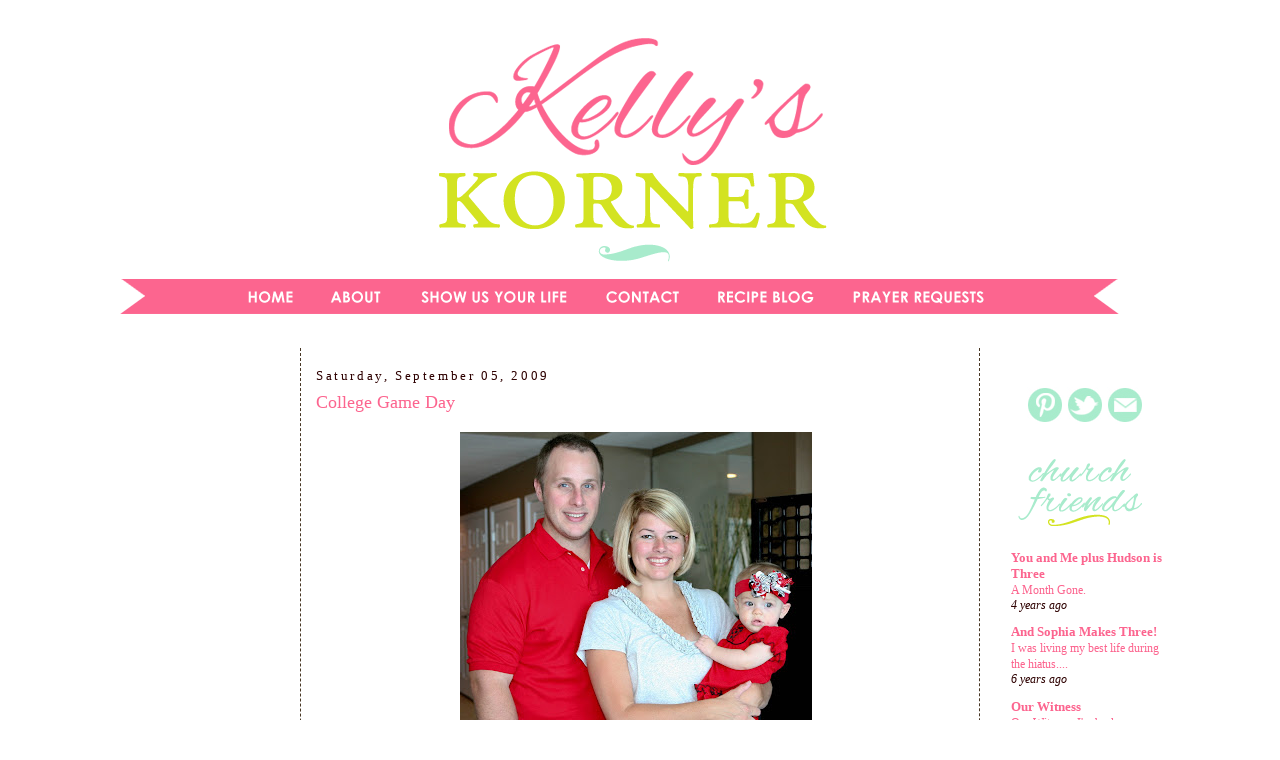

--- FILE ---
content_type: text/html; charset=UTF-8
request_url: http://www.kellyskornerblog.com/2009/09/college-game-day.html
body_size: 45426
content:
<!DOCTYPE html>
<html dir='ltr' xmlns='http://www.w3.org/1999/xhtml' xmlns:b='http://www.google.com/2005/gml/b' xmlns:data='http://www.google.com/2005/gml/data' xmlns:expr='http://www.google.com/2005/gml/expr'>
<head>
<link href='https://www.blogger.com/static/v1/widgets/2944754296-widget_css_bundle.css' rel='stylesheet' type='text/css'/>
<!-- CODE 18335D0D-0539-4FF6-A37F-E24BE2508186-->
<!-- BLOGHER ADS Begin header tag -->
<script type='text/javascript'>
  var blogherads = blogherads || {};
  blogherads.adq = blogherads.adq || [];
</script>
<script async='async' data-cfasync='false' src='https://ads.blogherads.com/static/blogherads.js' type='text/javascript'></script>
<script async='async' data-cfasync='false' src='https://ads.blogherads.com/45/4516/header.js' type='text/javascript'></script>
<!-- BLOGHER ADS End header tag -->
<meta content='text/html; charset=UTF-8' http-equiv='Content-Type'/>
<meta content='blogger' name='generator'/>
<link href='http://www.kellyskornerblog.com/favicon.ico' rel='icon' type='image/x-icon'/>
<link href='http://www.kellyskornerblog.com/2009/09/college-game-day.html' rel='canonical'/>
<link rel="alternate" type="application/atom+xml" title="Kelly&#39;s Korner - Atom" href="http://www.kellyskornerblog.com/feeds/posts/default" />
<link rel="alternate" type="application/rss+xml" title="Kelly&#39;s Korner - RSS" href="http://www.kellyskornerblog.com/feeds/posts/default?alt=rss" />
<link rel="service.post" type="application/atom+xml" title="Kelly&#39;s Korner - Atom" href="https://www.blogger.com/feeds/24153632/posts/default" />

<!--Can't find substitution for tag [blog.ieCssRetrofitLinks]-->
<link href='https://blogger.googleusercontent.com/img/b/R29vZ2xl/AVvXsEhr1sNH8E-tI4zxOywAemkO4axbFxO6TVtr-yVwkxPlxZSSZ9nx_y8KZRx5CWLOAMiu-eK4ZlsjOy1O_UVoWUBAyWK-LeoWxSzs4Mjfs2uxgPUZauvQnl0JQS12K-_u-TOZNpUh/s400/IMG_7744.jpg' rel='image_src'/>
<meta content='http://www.kellyskornerblog.com/2009/09/college-game-day.html' property='og:url'/>
<meta content='College Game Day' property='og:title'/>
<meta content='It&#39;s Game Day Baby!!!! Harper is watching football with Daddy - cheering on the SEC! Yeay for the Vols and Kentucky who both won - now we ar...' property='og:description'/>
<meta content='https://blogger.googleusercontent.com/img/b/R29vZ2xl/AVvXsEhr1sNH8E-tI4zxOywAemkO4axbFxO6TVtr-yVwkxPlxZSSZ9nx_y8KZRx5CWLOAMiu-eK4ZlsjOy1O_UVoWUBAyWK-LeoWxSzs4Mjfs2uxgPUZauvQnl0JQS12K-_u-TOZNpUh/w1200-h630-p-k-no-nu/IMG_7744.jpg' property='og:image'/>
<title>Kelly's Korner: College Game Day</title>
<style type='text/css'>@font-face{font-family:'Fontdiner Swanky';font-style:normal;font-weight:400;font-display:swap;src:url(//fonts.gstatic.com/s/fontdinerswanky/v24/ijwOs4XgRNsiaI5-hcVb4hQgMvCD0uYVKwOs1to.woff2)format('woff2');unicode-range:U+0000-00FF,U+0131,U+0152-0153,U+02BB-02BC,U+02C6,U+02DA,U+02DC,U+0304,U+0308,U+0329,U+2000-206F,U+20AC,U+2122,U+2191,U+2193,U+2212,U+2215,U+FEFF,U+FFFD;}@font-face{font-family:'Merriweather';font-style:italic;font-weight:700;font-stretch:100%;font-display:swap;src:url(//fonts.gstatic.com/s/merriweather/v33/u-4B0qyriQwlOrhSvowK_l5-eTxCVx0ZbwLvKH2Gk9hLmp0v5yA-xXPqCzLvPee1XYk_XSf-FmQlV236AvH4ZL_Ean2DTA.woff2)format('woff2');unicode-range:U+0460-052F,U+1C80-1C8A,U+20B4,U+2DE0-2DFF,U+A640-A69F,U+FE2E-FE2F;}@font-face{font-family:'Merriweather';font-style:italic;font-weight:700;font-stretch:100%;font-display:swap;src:url(//fonts.gstatic.com/s/merriweather/v33/u-4B0qyriQwlOrhSvowK_l5-eTxCVx0ZbwLvKH2Gk9hLmp0v5yA-xXPqCzLvPee1XYk_XSf-FmQlV23zAvH4ZL_Ean2DTA.woff2)format('woff2');unicode-range:U+0301,U+0400-045F,U+0490-0491,U+04B0-04B1,U+2116;}@font-face{font-family:'Merriweather';font-style:italic;font-weight:700;font-stretch:100%;font-display:swap;src:url(//fonts.gstatic.com/s/merriweather/v33/u-4B0qyriQwlOrhSvowK_l5-eTxCVx0ZbwLvKH2Gk9hLmp0v5yA-xXPqCzLvPee1XYk_XSf-FmQlV234AvH4ZL_Ean2DTA.woff2)format('woff2');unicode-range:U+0102-0103,U+0110-0111,U+0128-0129,U+0168-0169,U+01A0-01A1,U+01AF-01B0,U+0300-0301,U+0303-0304,U+0308-0309,U+0323,U+0329,U+1EA0-1EF9,U+20AB;}@font-face{font-family:'Merriweather';font-style:italic;font-weight:700;font-stretch:100%;font-display:swap;src:url(//fonts.gstatic.com/s/merriweather/v33/u-4B0qyriQwlOrhSvowK_l5-eTxCVx0ZbwLvKH2Gk9hLmp0v5yA-xXPqCzLvPee1XYk_XSf-FmQlV235AvH4ZL_Ean2DTA.woff2)format('woff2');unicode-range:U+0100-02BA,U+02BD-02C5,U+02C7-02CC,U+02CE-02D7,U+02DD-02FF,U+0304,U+0308,U+0329,U+1D00-1DBF,U+1E00-1E9F,U+1EF2-1EFF,U+2020,U+20A0-20AB,U+20AD-20C0,U+2113,U+2C60-2C7F,U+A720-A7FF;}@font-face{font-family:'Merriweather';font-style:italic;font-weight:700;font-stretch:100%;font-display:swap;src:url(//fonts.gstatic.com/s/merriweather/v33/u-4B0qyriQwlOrhSvowK_l5-eTxCVx0ZbwLvKH2Gk9hLmp0v5yA-xXPqCzLvPee1XYk_XSf-FmQlV233AvH4ZL_Ean0.woff2)format('woff2');unicode-range:U+0000-00FF,U+0131,U+0152-0153,U+02BB-02BC,U+02C6,U+02DA,U+02DC,U+0304,U+0308,U+0329,U+2000-206F,U+20AC,U+2122,U+2191,U+2193,U+2212,U+2215,U+FEFF,U+FFFD;}</style>
<style id='page-skin-1' type='text/css'><!--
/*
-----------------------------------------------
Blog Template Design by:
Designer: Danielle Moss Graphic Design & Photography
URL:      danielle-moss.com
Date:    July 2011
----------------------------------------------- */
/* Variable definitions
====================
<Variable name="bgcolor" description="Page Background Color"
type="color" default="#fff">
<Variable name="textcolor" description="Text Color"
type="color" default="#333">
<Variable name="linkcolor" description="Link Color"
type="color" default="#58a">
<Variable name="pagetitlecolor" description="Blog Title Color"
type="color" default="#666">
<Variable name="descriptioncolor" description="Blog Description Color"
type="color" default="#999">
<Variable name="titlecolor" description="Post Title Color"
type="color" default="#c60">
<Variable name="bordercolor" description="Border Color"
type="color" default="#ccc">
<Variable name="sidebarcolor" description="Sidebar Title Color"
type="color" default="#999">
<Variable name="sidebartextcolor" description="Sidebar Text Color"
type="color" default="#666">
<Variable name="visitedlinkcolor" description="Visited Link Color"
type="color" default="#999">
<Variable name="bodyfont" description="Text Font"
type="font" default="normal normal 100% Merriweather">
<Variable name="headerfont" description="Sidebar Title Font"
type="font"
default="normal normal 78% 'Trebuchet MS',Trebuchet,Arial,Verdana,Sans-serif">
<Variable name="pagetitlefont" description="Blog Title Font"
type="font"
default="normal bold 200%  Fontdiner Swanky">
<Variable name="descriptionfont" description="Blog Description Font"
type="font"
default="normal normal 78% 'Trebuchet MS', Trebuchet, Arial, Verdana, Sans-serif">
<Variable name="postfooterfont" description="Post Footer Font"
type="font"
default="normal normal 78% 'Trebuchet MS', Trebuchet, Arial, Verdana, Sans-serif">
<Variable name="startSide" description="Side where text starts in blog language"
type="automatic" default="left">
<Variable name="endSide" description="Side where text ends in blog language"
type="automatic" default="right">
/* Use this with templates/template-twocol.html */
#navbar-iframe{opacity:0.0;filter:alpha(Opacity=0)}
#navbar-iframe:hover{opacity:1.0;filter:alpha(Opacity=100, FinishedOpacity=100)}
body, .body-fauxcolumn-outer {
background:#ffffff;
background-attachment: fixed;
background-image: url();
margin:0;
color:#2E0000;
font:small Merriweather;
font-size/* */:/**/small;
font-size: /**/small;
text-align: center;
}
a:link {
color:#fc658f;
text-decoration:none;
}
a:visited {
color:#fc658f;
text-decoration:none;
}
a:hover {
color:#fc658f;
text-decoration:underline;
}
a img {
border-width:0;
}
/* Header
-----------------------------------------------
*/
#newnavbar ul li{
font: normal normal 100% century gothic;
list-style-type: none;
display: inline;
padding: 20px 0px 0px 20px;
margin: 10px 0px 0px 20px;
border: 0px solid;
}
#crosscol-wrapper {
background-color: #;
border-top: 3px solid #;
border-bottom: 3px solid #;
margin: 0px 5px 10px 0px;
padding: 0px 40px 20px 0px;
max-width: 1100px;
}
#newnavbar li a{
color: #000000;
}
#newnavbar li a:visited{
color: #000000;
}
#newnavbar li a:hover{
color: #000000;
background: #;
}
#header-wrapper {
width:1000px;
height: px;
padding: px;
background: url
margin:px auto 0px;
border:px solid #ffffff;
}
#header {
margin: px px;
padding: px px;
padding-bottom: 0px;
border: px solid #ffffff;
border-bottom: 0px dashed #473624;
text-align: center;
color:#ffffff;
}
#header h1 {
margin:5px 5px 0;
padding:px 15px .25em;
line-height:1.2em;
text-transform:uppercase;
letter-spacing:.2em;
font: normal normal 150% Merriweather;
}
#header a {
color:#ffffff;
text-decoration:none;
}
#header a:hover {
color:#ffffff;
}
#header .description {
margin:0 px px;
padding: px px;
max-width: 700px;
text-transform:uppercase;
letter-spacing:.2em;
line-height: 1.4em;
font: normal normal 78% 'Trebuchet MS', Trebuchet, Arial, Verdana, Sans-serif;
color: #999999;
}
/* Outer-Wrapper
----------------------------------------------- */
.clear {
clear: both;
display: block;
overflow: hidden;
width: 0;
height: 0;
}
#outer-wrapper {
background-color:#ffffff;
padding: 0px;
background-image: url();
background-repeat: no-repeat;
border: 1px solid #;
width: 1100px;
margin:0 auto;
padding-top:0px;
padding:0px 0px;
text-align:left;
font: normal normal 100% Merriweather;
}
#main-wrapper {
width: 640px;
padding-left: 5px;
margin-left: 10px;
margin-right: 10px;
padding-right: 5px;
text-align: left;
font: normal normal 100% Century Gothic;
float: left;
word-wrap: break-word; /* fix for long text breaking sidebar float in IE */
overflow: hidden; /* fix for long non-text content breaking IE sidebar float */
}
#sidebar-wrapper {
width: 190px;
padding-right: 10px;
padding-left: 10px;
padding-top: 0px;
border-left: 1px dashed #473624;
float: right;
font: normal normal 100% Century Gothic;
word-wrap: nowrap; /* fix for long text breaking sidebar float in IE */
overflow: hidden; /* fix for long non-text content breaking IE sidebar float */
}
#newsidebar-wrapper {
width: 190px;
padding-right: 10px;
padding-left: 10px;
padding-top: 0px;
float: left;
border-right: 1px dashed #473624;
font: normal normal 100% Century Gothic;
word-wrap: nowrap; /* fix for long text breaking sidebar float in IE */
overflow: hidden; /* fix for long non-text content breaking IE sidebar float */
}
/* Headings
----------------------------------------------- */
h2 {
margin:1.5em 0 .75em;
line-height: 1.4em;
text-transform:mixed case;
font: normal normal 100% century gothic;
letter-spacing:.2em;
color:#2E0000; }
/* Posts
-----------------------------------------------
*/
h2.date-header {
margin:1.5em 0 .5em;
}
.post-footer-line-1{  background:url("https://blogger.googleusercontent.com/img/b/R29vZ2xl/AVvXsEi5GWsoVCyhdn68ZDLNvVr8KPRXT-pflAfAZgUh4_u45UQClfXj8Vr_FDfsp7Ndt3fSiMhWezdHvCs0K5KD22gwE0sSyYUu43bEVfNLNWD5Vt97nLOGp6mCxUHohUA9yqQ90LY0hg/s1600/kelly.png");
background-repeat: no-repeat;
margin: 0px 0px 0px 0px;
padding: 40px 0px 0px 0px;
font-family: 'Trebuchet MS', Tahoma, Arial;
}
.post-footer-line-3{
background-image:   url();
background-repeat: no-repeat;
background-position: center;
margin: 5px;
height: 10px;
}
.post {
margin:.5em 0 0em;
border-bottom:0px dotted #2E0000;
padding-bottom:0em;
}
.post h3 {
margin:.25em 0 0;
padding:0 0 4px;
font-size:140%;
font-weight:normal;
line-height:1.4em;
color:#fc658f;
}
.post h3 a, .post h3 a:visited, .post h3 strong {
display:block;
text-decoration:none;
color:#fc658f;
font-weight:normal;
}
.post h3 strong, .post h3 a:hover {
color:#2E0000;
}
.post-body {
margin:0 0 .75em;
line-height:1.6em;
}
.post-body blockquote {
line-height:1.3em;
}
.post-footer {
margin: .75em 0;
color:#2E0000;
text-transform:uppercase;
letter-spacing:.1em;
font: normal normal 78% 'Trebuchet MS', Trebuchet, Arial, Verdana, Sans-serif;
line-height: 1.4em;
}
.comment-link {
margin-left:.6em;
}
.post img {
padding:0px;
border:0px solid #2E0000;
}
.post blockquote {
margin:1em 20px;
}
.post blockquote p {
margin:.75em 0;
}
/* Comments
----------------------------------------------- */
#comments h4 {
margin:1em 0;
font-weight: bold;
line-height: 1.4em;
text-transform:uppercase;
letter-spacing:.2em;
color: #2E0000;
}
#comments-block {
margin:1em 0 1.5em;
line-height:1.6em;
}
#comments-block .comment-author {
margin:.5em 0;
}
#comments-block .comment-body {
margin:.25em 0 0;
}
#comments-block .comment-footer {
margin:-.25em 0 2em;
line-height: 1.4em;
text-transform:uppercase;
letter-spacing:.1em;
}
#comments-block .comment-body p {
margin:0 0 .75em;
}
.deleted-comment {
font-style:italic;
color:gray;
}
#blog-pager-newer-link {
float: left;
}
#blog-pager-older-link {
float: right;
}
#blog-pager {
text-align: center;
}
.feed-links {
clear: both;
line-height: 2.5em;
}
/* Sidebar Content
----------------------------------------------- */
.sidebar {
color: #2E0000;
line-height: 1.5em;
}
.sidebar ul {
list-style:none;
margin:0 0 0;
padding:0 0 0;
}
.sidebar li {
margin:0;
padding-top:0;
padding-right:0;
padding-bottom:.25em;
padding-left:15px;
text-indent:-15px;
line-height:1.5em;
}
.sidebar .widget, .main .widget {
border-bottom:0px dotted #2E0000;
margin:0 0 .5em;
padding:0 0 .5em;
}
.main .Blog {
border-bottom-width: 0;
}
/* Profile
----------------------------------------------- */
.profile-img {
float: left;
margin-top: 0;
margin-right: 5px;
margin-bottom: 5px;
margin-left: 0;
padding: 0px;
border: 1px solid #2E0000;
}
.profile-data {
margin:0;
text-transform:uppercase;
letter-spacing:.1em;
font: normal normal 78% 'Trebuchet MS', Trebuchet, Arial, Verdana, Sans-serif;
color: #2E0000;
font-weight: bold;
line-height: 1.6em;
}
.profile-datablock {
margin:.5em 0 .5em;
}
.profile-textblock {
margin: 0.5em 0;
line-height: 1.6em;
}
.profile-link {
font: normal normal 78% 'Trebuchet MS', Trebuchet, Arial, Verdana, Sans-serif;
text-transform: uppercase;
letter-spacing: .1em;
}
/* Footer
----------------------------------------------- */
#footer {
width:1010px;
clear:both;
margin:0 auto;
padding-top:15px;
line-height: 1.6em;
text-transform:mixed case;
font: normal normal 100% Century Gothic;
letter-spacing:.1em;
text-align: center;
}

--></style>
<link href='https://www.blogger.com/dyn-css/authorization.css?targetBlogID=24153632&amp;zx=39ea4f94-c3cf-4cc2-9332-ef45ec01e4e6' media='none' onload='if(media!=&#39;all&#39;)media=&#39;all&#39;' rel='stylesheet'/><noscript><link href='https://www.blogger.com/dyn-css/authorization.css?targetBlogID=24153632&amp;zx=39ea4f94-c3cf-4cc2-9332-ef45ec01e4e6' rel='stylesheet'/></noscript>
<meta name='google-adsense-platform-account' content='ca-host-pub-1556223355139109'/>
<meta name='google-adsense-platform-domain' content='blogspot.com'/>

<!-- data-ad-client=ca-pub-7558048044122988 -->

</head>
<script async='async' src='//pagead2.googlesyndication.com/pagead/js/adsbygoogle.js'></script>
<script>
     (adsbygoogle = window.adsbygoogle || []).push({
          google_ad_client: "ca-pub-7558048044122988",
          enable_page_level_ads: true
     });
</script>
<body>
<div class='navbar section' id='navbar'><div class='widget Navbar' data-version='1' id='Navbar1'><script type="text/javascript">
    function setAttributeOnload(object, attribute, val) {
      if(window.addEventListener) {
        window.addEventListener('load',
          function(){ object[attribute] = val; }, false);
      } else {
        window.attachEvent('onload', function(){ object[attribute] = val; });
      }
    }
  </script>
<div id="navbar-iframe-container"></div>
<script type="text/javascript" src="https://apis.google.com/js/platform.js"></script>
<script type="text/javascript">
      gapi.load("gapi.iframes:gapi.iframes.style.bubble", function() {
        if (gapi.iframes && gapi.iframes.getContext) {
          gapi.iframes.getContext().openChild({
              url: 'https://www.blogger.com/navbar/24153632?po\x3d6270285227671440826\x26origin\x3dhttp://www.kellyskornerblog.com',
              where: document.getElementById("navbar-iframe-container"),
              id: "navbar-iframe"
          });
        }
      });
    </script><script type="text/javascript">
(function() {
var script = document.createElement('script');
script.type = 'text/javascript';
script.src = '//pagead2.googlesyndication.com/pagead/js/google_top_exp.js';
var head = document.getElementsByTagName('head')[0];
if (head) {
head.appendChild(script);
}})();
</script>
</div></div>
<script src='http://ads.blogherads.com/45/4516/bhbar.js' type='text/javascript'></script>
<!-- End Tune-in Bar -->
<div id='outer-wrapper'><div id='wrap2'>
<!-- skip links for text browsers -->
<span id='skiplinks' style='display:none;'>
<a href='#main'>skip to main </a> |
      <a href='#sidebar'>skip to sidebar</a>
</span>
<div id='header-wrapper'>
<div class='header section' id='header'><div class='widget HTML' data-version='1' id='HTML12'>
<div class='widget-content'>
<!-- BLOGHER ADS Begin 970x250 ad -->
<div id="skm-ad-flexbanner"></div>
<script type="text/javascript">
  blogherads.adq.push(['flexbanner', 'skm-ad-flexbanner']);
</script>
<!-- BLOGHER ADS End 970x250 ad -->
</div>
<div class='clear'></div>
</div><div class='widget Header' data-version='1' id='Header1'>
<div id='header-inner'>
<a href='http://www.kellyskornerblog.com/' style='display: block'>
<img alt='Kelly&#39;s Korner' height='249px; ' id='Header1_headerimg' src='https://blogger.googleusercontent.com/img/b/R29vZ2xl/AVvXsEg22FofcNLLJe127g_kniHnqaZT3hhjLeX7zD7QuvqQO5sLHYS77hYcseKiJ1KGsAwnJW64vatDlaEIJaAEkdK_y4MCrV5ac-4O1eDouiVjEOGIh3RuJoQByyc2KYQ-1kt8ioM2qw/s1600/kelly+stamps.png' style='display: block' width='1000px; '/>
</a>
</div>
</div></div>
</div>
<div id='content-wrapper'>
<div id='crosscol-wrapper' style='text-align:center'>
<div class='crosscol section' id='crosscol'><div class='widget HTML' data-version='1' id='HTML8'>
<div class='widget-content'>
<a href="http://www.kellyskornerblog.com/"><img src="https://blogger.googleusercontent.com/img/b/R29vZ2xl/AVvXsEjNwNmXCunB9q2566wRxjcvqJVINoJvJwNKGQayEoOdBoJsU7-1BZyY54i2rw-HMF5s71kh5bVaYM5zXxAKEilB2ej_SJO5npAl-Gi7d6VMsUy7csunq3lv9CyXnLY-tLhIn7NKWA/s1600/kelly+stamps+navigation.png"/></a><a href="http://www.kellyskornerblog.com/p/about-me.html"><img src="https://blogger.googleusercontent.com/img/b/R29vZ2xl/AVvXsEg-Dz8W_r43sIoqTzJcDsWRnHP7ROjesdPDZ5SiBdPKfNDphaMh-V9WT4LCZDQKPMLW04SWT-ZWZb9x6wS-kCOKWU2Id4inM9VZdCR3hsS0uDszVhe906XQpDfz_H5hEUo5IraMCw/s1600/kelly+stamps+navigation2.png"/></a><a href="http://www.kellyskornerblog.com/p/suyl-topics.html"><img src="https://blogger.googleusercontent.com/img/b/R29vZ2xl/AVvXsEistCa2gFku0Eq99oM6B4eK_-dxZ-ud68TQ2GEi0rSuehpvwLN4ozyORxy_R9uSvquFRRD4EftpKHei4Brg8lgnL_39waUy9No64by_ImMZQzIv_oU8yUm_g10Bs8VihFK9CGJ-AA/s1600/kelly+stamps+navigation3.png"/></a><a href="http://www.kellyskornerblog.com/p/contact-me.html"><img src="https://blogger.googleusercontent.com/img/b/R29vZ2xl/AVvXsEjM3huU8ohhZc-U3d4SopfCRZiNRC2DZvehvZWcdL1yMVM2_OCkdIW74ls4f11fxGsWKU5lYQAOHypaBYj0i_GW5P7cydFFjwtMFmwg1wOVD4A2-XADMDnHmZk18OkqseICHyJoQA/s1600/kelly+stamps+navigation4.png"/></a><a href="http://www.supperwithsouthernliving.blogspot.com/"><img src="https://blogger.googleusercontent.com/img/b/R29vZ2xl/AVvXsEha-SMm67O9bRDBogoExf2IBg8PCLF4ienTMSyyoQ5tR7QI28l8enRq9tp0fNpD_s310LKK9D5-IYyuGhfrzvCg_tHeDDYSpP3gYFY0XPHVEBSQCau96XeCtohyphenhyphenxrIyLvo6Lv9Cfg/s1600/kelly+stamps+navigation5.png"/></a><a href="http://prayingforgodsblessings.blogspot.com/"><img src="https://blogger.googleusercontent.com/img/b/R29vZ2xl/AVvXsEj-oe7baGu1-h1f_FtCRwkgllmuBJJFSK2YwckRdbZS4runFqtwWwoYswhPFFcpS7FFjKRDzWkUN60QUGgxkqvgXis9NhUJNx_B5CpBkzqhqq2Z0Fz3hRG-JcA7Ps6oLHxqn-fEkQ/s1600/kelly+stamps+navigation6.png"/></a>
</div>
<div class='clear'></div>
</div></div>
</div>
<div id='newsidebar-wrapper'>
<div class='sidebar section' id='newsidebar'><div class='widget HTML' data-version='1' id='HTML14'>
<div class='widget-content'>
<!-- BLOGHER ADS Begin Second 160x600 ad -->
<div id="skm-ad-sky-2"></div>
<script type="text/javascript">
  blogherads.adq.push(['sky', 'skm-ad-sky-2']);
</script>
<!-- BLOGHER ADS End Second 160x600 ad -->
</div>
<div class='clear'></div>
</div><div class='widget HTML' data-version='1' id='HTML13'>
<div class='widget-content'>
<!-- BLOGHER ADS Begin 160x600 ad -->
<div id="skm-ad-sky-1"></div>
<script type="text/javascript">
  blogherads.adq.push(['sky', 'skm-ad-sky-1']);
</script>
<!-- BLOGHER ADS End 160x600 ad -->
</div>
<div class='clear'></div>
</div><div class='widget AdSense' data-version='1' id='AdSense1'>
<div class='widget-content'>
<script async src="https://pagead2.googlesyndication.com/pagead/js/adsbygoogle.js"></script>
<!-- scottandkellyhog_newsidebar_AdSense1_1x1_as -->
<ins class="adsbygoogle"
     style="display:block"
     data-ad-client="ca-pub-7558048044122988"
     data-ad-host="ca-host-pub-1556223355139109"
     data-ad-slot="8144839200"
     data-ad-format="auto"
     data-full-width-responsive="true"></ins>
<script>
(adsbygoogle = window.adsbygoogle || []).push({});
</script>
<div class='clear'></div>
</div>
</div></div>
</div>
<div id='main-wrapper'>
<div class='main section' id='main'><div class='widget Blog' data-version='1' id='Blog1'>
<div class='blog-posts hfeed'>

          <div class="date-outer">
        
<h2 class='date-header'><span>Saturday, September 05, 2009</span></h2>

          <div class="date-posts">
        
<div class='post-outer'>
<div class='post hentry'>
<a name='6270285227671440826'></a>
<h3 class='post-title entry-title'>
<a href='http://www.kellyskornerblog.com/2009/09/college-game-day.html'>College Game Day</a>
</h3>
<div class='post-header-line-1'></div>
<div class='post-body entry-content'>
<p><a href="https://blogger.googleusercontent.com/img/b/R29vZ2xl/AVvXsEhr1sNH8E-tI4zxOywAemkO4axbFxO6TVtr-yVwkxPlxZSSZ9nx_y8KZRx5CWLOAMiu-eK4ZlsjOy1O_UVoWUBAyWK-LeoWxSzs4Mjfs2uxgPUZauvQnl0JQS12K-_u-TOZNpUh/s1600-h/IMG_7744.jpg" onblur="try {parent.deselectBloggerImageGracefully();} catch(e) {}"><img alt="" border="0" id="BLOGGER_PHOTO_ID_5378080773042721714" src="https://blogger.googleusercontent.com/img/b/R29vZ2xl/AVvXsEhr1sNH8E-tI4zxOywAemkO4axbFxO6TVtr-yVwkxPlxZSSZ9nx_y8KZRx5CWLOAMiu-eK4ZlsjOy1O_UVoWUBAyWK-LeoWxSzs4Mjfs2uxgPUZauvQnl0JQS12K-_u-TOZNpUh/s400/IMG_7744.jpg" style="display:block; margin:0px auto 10px; text-align:center;cursor:pointer; cursor:hand;width: 352px; height: 400px;" /></a><div style="text-align: center;">It's Game Day Baby!!!!</div><a href="https://blogger.googleusercontent.com/img/b/R29vZ2xl/AVvXsEglxqk8mwIx0oaGCAAFsjYMGpVrEOHQrNlTwwnwiLI88jMSZGQAZ1g02XtSiATXJMsWxo7dL8E4VkwIT-SX_MH2Q3QnNeYOxWnd-5ZoMOlyCPO7-JxVH1PTsgnSSZEp0OvUEWIP/s1600-h/IMG_7769.jpg" onblur="try {parent.deselectBloggerImageGracefully();} catch(e) {}"><img alt="" border="0" id="BLOGGER_PHOTO_ID_5378080764533152786" src="https://blogger.googleusercontent.com/img/b/R29vZ2xl/AVvXsEglxqk8mwIx0oaGCAAFsjYMGpVrEOHQrNlTwwnwiLI88jMSZGQAZ1g02XtSiATXJMsWxo7dL8E4VkwIT-SX_MH2Q3QnNeYOxWnd-5ZoMOlyCPO7-JxVH1PTsgnSSZEp0OvUEWIP/s400/IMG_7769.jpg" style="display:block; margin:0px auto 10px; text-align:center;cursor:pointer; cursor:hand;width: 400px; height: 346px;" /></a>Harper is watching football with Daddy - cheering on the SEC! Yeay for the Vols and Kentucky who both won - now we are cheering for those Georgia Bulldogs!<br /><a href="https://blogger.googleusercontent.com/img/b/R29vZ2xl/AVvXsEhl0FKLKbUB0y6KCm1j825ZgRdIXRvj34wlFJWSwOpbIQkOxCxl33NBxXMMIJeuiJpD_7RI8tAwvHswa_NSbdETGSlFKZPEciD13J2TMZQ_G02eFtmCX1zjO2rgpGNLP6hk-B-J/s1600-h/IMG_7747.jpg" onblur="try {parent.deselectBloggerImageGracefully();} catch(e) {}"><img alt="" border="0" id="BLOGGER_PHOTO_ID_5378080756924770754" src="https://blogger.googleusercontent.com/img/b/R29vZ2xl/AVvXsEhl0FKLKbUB0y6KCm1j825ZgRdIXRvj34wlFJWSwOpbIQkOxCxl33NBxXMMIJeuiJpD_7RI8tAwvHswa_NSbdETGSlFKZPEciD13J2TMZQ_G02eFtmCX1zjO2rgpGNLP6hk-B-J/s400/IMG_7747.jpg" style="display:block; margin:0px auto 10px; text-align:center;cursor:pointer; cursor:hand;width: 400px; height: 330px;" /></a><div style="text-align: center;">Harper and Momma - calling those HOGS</div><div style="text-align: center;"><br /></div><div style="text-align: center;">Whooooooooooooo Pig Sooie!</div>
</p>
<div id='pin-wrapper' style='margin:5px 10px 5px 0; text-align: left;'>
<a class='pin-it-button' count-layout='horizontal' href='http://pinterest.com/pin/create/button/?url=http://www.kellyskornerblog.com/2009/09/college-game-day.html'>Pin It</a>
<a href='javascript:void(run_pinmarklet())' style='margin-left:-93px; width:43px; height:20px; display:inline-block;'></a>
</div>
<script src='http://assets.pinterest.com/js/pinit.js' type='text/javascript'></script>
<script type='text/javascript'>
function run_pinmarklet() {
    var e=document.createElement('script');
    e.setAttribute('type','text/javascript');
    e.setAttribute('charset','UTF-8');
    e.setAttribute('src','http://assets.pinterest.com/js/pinmarklet.js?r=' + Math.random()*99999999);
    document.body.appendChild(e);
}
</script>
<div style='clear: both;'></div>
</div>
<div class='post-footer'>
<p class='post-footer-line post-footer-line-1'><span class='post-comment-link'>
</span>
<span class='post-icons'>
<span class='item-control blog-admin pid-1444602122'>
<a href='https://www.blogger.com/post-edit.g?blogID=24153632&postID=6270285227671440826&from=pencil' title='Edit Post'>
<img alt='' class='icon-action' height='18' src='https://resources.blogblog.com/img/icon18_edit_allbkg.gif' width='18'/>
</a>
</span>
</span>
</p>
<p class='post-footer-line post-footer-line-2'></p>
<p class='post-footer-line post-footer-line-3'></p>
</div>
</div>
<div class='comments' id='comments'>
<a name='comments'></a>
<h4>
117
comments:
        
</h4>
<dl class='avatar-comment-indent' id='comments-block'>
<dt class='comment-author ' id='c1759945278726421876'>
<a name='c1759945278726421876'></a>
<div class="avatar-image-container avatar-stock"><span dir="ltr"><a href="https://www.blogger.com/profile/02604963227398964831" target="" rel="nofollow" onclick="" class="avatar-hovercard" id="av-1759945278726421876-02604963227398964831"><img src="//www.blogger.com/img/blogger_logo_round_35.png" width="35" height="35" alt="" title="Cody Bounds Photography">

</a></span></div>
<a href='https://www.blogger.com/profile/02604963227398964831' rel='nofollow'>Cody Bounds Photography</a>
said...
</dt>
<dd class='comment-body'>
<p>Aw yay, go Harper and yay football!</p>
</dd>
<dd class='comment-footer'>
<span class='comment-timestamp'>
<a href='http://www.kellyskornerblog.com/2009/09/college-game-day.html?showComment=1252182443626#c1759945278726421876' title='comment permalink'>
9/05/2009 3:27 PM
</a>
<span class='item-control blog-admin pid-2002409495'>
<a class='comment-delete' href='https://www.blogger.com/comment/delete/24153632/1759945278726421876' title='Delete Comment'>
<img src='https://resources.blogblog.com/img/icon_delete13.gif'/>
</a>
</span>
</span>
</dd>
<dt class='comment-author ' id='c8740650951216603605'>
<a name='c8740650951216603605'></a>
<div class="avatar-image-container vcard"><span dir="ltr"><a href="https://www.blogger.com/profile/15707241263291051104" target="" rel="nofollow" onclick="" class="avatar-hovercard" id="av-8740650951216603605-15707241263291051104"><img src="https://resources.blogblog.com/img/blank.gif" width="35" height="35" class="delayLoad" style="display: none;" longdesc="//1.bp.blogspot.com/_jkR2puo3fxM/SZdIkVkC-OI/AAAAAAAAAGA/Fx4lznerdBc/S45-s35/facebook05.jpg" alt="" title="Shoshanah">

<noscript><img src="//1.bp.blogspot.com/_jkR2puo3fxM/SZdIkVkC-OI/AAAAAAAAAGA/Fx4lznerdBc/S45-s35/facebook05.jpg" width="35" height="35" class="photo" alt=""></noscript></a></span></div>
<a href='https://www.blogger.com/profile/15707241263291051104' rel='nofollow'>Shoshanah</a>
said...
</dt>
<dd class='comment-body'>
<p>Harper looks so cute, and so ready for her first football season!</p>
</dd>
<dd class='comment-footer'>
<span class='comment-timestamp'>
<a href='http://www.kellyskornerblog.com/2009/09/college-game-day.html?showComment=1252182579865#c8740650951216603605' title='comment permalink'>
9/05/2009 3:29 PM
</a>
<span class='item-control blog-admin pid-1685191604'>
<a class='comment-delete' href='https://www.blogger.com/comment/delete/24153632/8740650951216603605' title='Delete Comment'>
<img src='https://resources.blogblog.com/img/icon_delete13.gif'/>
</a>
</span>
</span>
</dd>
<dt class='comment-author ' id='c3406620213900637110'>
<a name='c3406620213900637110'></a>
<div class="avatar-image-container avatar-stock"><span dir="ltr"><img src="//resources.blogblog.com/img/blank.gif" width="35" height="35" alt="" title="Anonymous">

</span></div>
Anonymous
said...
</dt>
<dd class='comment-body'>
<p>Yeah for the SEC!  We will be cheering on the REBELS tomorrow!</p>
</dd>
<dd class='comment-footer'>
<span class='comment-timestamp'>
<a href='http://www.kellyskornerblog.com/2009/09/college-game-day.html?showComment=1252182580870#c3406620213900637110' title='comment permalink'>
9/05/2009 3:29 PM
</a>
<span class='item-control blog-admin pid-153232001'>
<a class='comment-delete' href='https://www.blogger.com/comment/delete/24153632/3406620213900637110' title='Delete Comment'>
<img src='https://resources.blogblog.com/img/icon_delete13.gif'/>
</a>
</span>
</span>
</dd>
<dt class='comment-author ' id='c8660831641656581330'>
<a name='c8660831641656581330'></a>
<div class="avatar-image-container vcard"><span dir="ltr"><a href="https://www.blogger.com/profile/05468008334090830261" target="" rel="nofollow" onclick="" class="avatar-hovercard" id="av-8660831641656581330-05468008334090830261"><img src="https://resources.blogblog.com/img/blank.gif" width="35" height="35" class="delayLoad" style="display: none;" longdesc="//4.bp.blogspot.com/_5kT_uwxbEtc/TK8o5IsCfnI/AAAAAAAABKQ/LJ7zyOf3ojw/S45-s35/blog%2Bprofile.jpg" alt="" title="Eliz">

<noscript><img src="//4.bp.blogspot.com/_5kT_uwxbEtc/TK8o5IsCfnI/AAAAAAAABKQ/LJ7zyOf3ojw/S45-s35/blog%2Bprofile.jpg" width="35" height="35" class="photo" alt=""></noscript></a></span></div>
<a href='https://www.blogger.com/profile/05468008334090830261' rel='nofollow'>Eliz</a>
said...
</dt>
<dd class='comment-body'>
<p>Harper is precious, I love the zebra leggings and of course the bow!  Go Georgia Bulldogs!</p>
</dd>
<dd class='comment-footer'>
<span class='comment-timestamp'>
<a href='http://www.kellyskornerblog.com/2009/09/college-game-day.html?showComment=1252182822387#c8660831641656581330' title='comment permalink'>
9/05/2009 3:33 PM
</a>
<span class='item-control blog-admin pid-543730999'>
<a class='comment-delete' href='https://www.blogger.com/comment/delete/24153632/8660831641656581330' title='Delete Comment'>
<img src='https://resources.blogblog.com/img/icon_delete13.gif'/>
</a>
</span>
</span>
</dd>
<dt class='comment-author ' id='c7032722406566880542'>
<a name='c7032722406566880542'></a>
<div class="avatar-image-container avatar-stock"><span dir="ltr"><a href="https://www.blogger.com/profile/16902332216332110715" target="" rel="nofollow" onclick="" class="avatar-hovercard" id="av-7032722406566880542-16902332216332110715"><img src="//www.blogger.com/img/blogger_logo_round_35.png" width="35" height="35" alt="" title="jsiewert">

</a></span></div>
<a href='https://www.blogger.com/profile/16902332216332110715' rel='nofollow'>jsiewert</a>
said...
</dt>
<dd class='comment-body'>
<p>Cute Cute Cute! I am a huge Boise State fan and so happy to say that we won on Thursday!</p>
</dd>
<dd class='comment-footer'>
<span class='comment-timestamp'>
<a href='http://www.kellyskornerblog.com/2009/09/college-game-day.html?showComment=1252182831070#c7032722406566880542' title='comment permalink'>
9/05/2009 3:33 PM
</a>
<span class='item-control blog-admin pid-72443012'>
<a class='comment-delete' href='https://www.blogger.com/comment/delete/24153632/7032722406566880542' title='Delete Comment'>
<img src='https://resources.blogblog.com/img/icon_delete13.gif'/>
</a>
</span>
</span>
</dd>
<dt class='comment-author ' id='c3932691570166614174'>
<a name='c3932691570166614174'></a>
<div class="avatar-image-container vcard"><span dir="ltr"><a href="https://www.blogger.com/profile/15681193035888306703" target="" rel="nofollow" onclick="" class="avatar-hovercard" id="av-3932691570166614174-15681193035888306703"><img src="https://resources.blogblog.com/img/blank.gif" width="35" height="35" class="delayLoad" style="display: none;" longdesc="//blogger.googleusercontent.com/img/b/R29vZ2xl/AVvXsEgxHcPwov10l7T28bUVOlFzXqimU2KBuS2eIlVjkLH5uQYXPRoaAMwaymZDMgm8cLyyDdw3q-y65f4NBBDZQArdEkT4iGXxcLG1NpGTktyuMIRnePjNIeYleL4EJvFO3YQ/s45-c/10843914_818438324865585_702029567_a.jpg" alt="" title="Claire">

<noscript><img src="//blogger.googleusercontent.com/img/b/R29vZ2xl/AVvXsEgxHcPwov10l7T28bUVOlFzXqimU2KBuS2eIlVjkLH5uQYXPRoaAMwaymZDMgm8cLyyDdw3q-y65f4NBBDZQArdEkT4iGXxcLG1NpGTktyuMIRnePjNIeYleL4EJvFO3YQ/s45-c/10843914_818438324865585_702029567_a.jpg" width="35" height="35" class="photo" alt=""></noscript></a></span></div>
<a href='https://www.blogger.com/profile/15681193035888306703' rel='nofollow'>Claire</a>
said...
</dt>
<dd class='comment-body'>
<p>So much fun!  GO Hogs!<br /><br />Cxx</p>
</dd>
<dd class='comment-footer'>
<span class='comment-timestamp'>
<a href='http://www.kellyskornerblog.com/2009/09/college-game-day.html?showComment=1252182945651#c3932691570166614174' title='comment permalink'>
9/05/2009 3:35 PM
</a>
<span class='item-control blog-admin pid-416826284'>
<a class='comment-delete' href='https://www.blogger.com/comment/delete/24153632/3932691570166614174' title='Delete Comment'>
<img src='https://resources.blogblog.com/img/icon_delete13.gif'/>
</a>
</span>
</span>
</dd>
<dt class='comment-author ' id='c574715911449456521'>
<a name='c574715911449456521'></a>
<div class="avatar-image-container vcard"><span dir="ltr"><a href="https://www.blogger.com/profile/09731447812806451412" target="" rel="nofollow" onclick="" class="avatar-hovercard" id="av-574715911449456521-09731447812806451412"><img src="https://resources.blogblog.com/img/blank.gif" width="35" height="35" class="delayLoad" style="display: none;" longdesc="//blogger.googleusercontent.com/img/b/R29vZ2xl/AVvXsEh4vNdauWAPGxrOig85D7nhlPAUyX0C-bp2gNbP6Trz9viPLLiSzOWXFM5FjDPbueemAA4zLEzgZv3koHq2W3ftRxsSGmqMBOiYdLb8uRS_dNz8rxAi4EhaET9ILz076g/s45-c/0BFA5BDE-09C9-4202-92AC-BE12C9FAB648.jpeg" alt="" title="Hester 5">

<noscript><img src="//blogger.googleusercontent.com/img/b/R29vZ2xl/AVvXsEh4vNdauWAPGxrOig85D7nhlPAUyX0C-bp2gNbP6Trz9viPLLiSzOWXFM5FjDPbueemAA4zLEzgZv3koHq2W3ftRxsSGmqMBOiYdLb8uRS_dNz8rxAi4EhaET9ILz076g/s45-c/0BFA5BDE-09C9-4202-92AC-BE12C9FAB648.jpeg" width="35" height="35" class="photo" alt=""></noscript></a></span></div>
<a href='https://www.blogger.com/profile/09731447812806451412' rel='nofollow'>Hester 5</a>
said...
</dt>
<dd class='comment-body'>
<p>One question....WHY ARE YOU WEARING BABY BLUE?????  WHERE IS YOUR RED????  =) I taught Rachel how to call the Hogs this morning!!!  She thought it was funny.</p>
</dd>
<dd class='comment-footer'>
<span class='comment-timestamp'>
<a href='http://www.kellyskornerblog.com/2009/09/college-game-day.html?showComment=1252183012096#c574715911449456521' title='comment permalink'>
9/05/2009 3:36 PM
</a>
<span class='item-control blog-admin pid-2096044546'>
<a class='comment-delete' href='https://www.blogger.com/comment/delete/24153632/574715911449456521' title='Delete Comment'>
<img src='https://resources.blogblog.com/img/icon_delete13.gif'/>
</a>
</span>
</span>
</dd>
<dt class='comment-author ' id='c5419738557397751796'>
<a name='c5419738557397751796'></a>
<div class="avatar-image-container vcard"><span dir="ltr"><a href="https://www.blogger.com/profile/14681568647223880627" target="" rel="nofollow" onclick="" class="avatar-hovercard" id="av-5419738557397751796-14681568647223880627"><img src="https://resources.blogblog.com/img/blank.gif" width="35" height="35" class="delayLoad" style="display: none;" longdesc="//blogger.googleusercontent.com/img/b/R29vZ2xl/AVvXsEg1ET_5pUQ78wzWrsWjHa8OL3hghyo31pWJTKl4z2vUzeibyh68Eo3vD_KrF3L9T5REHjYKHBptdsJU63tuXK-FfHmYb2nu0qQXvUoNuSAOd_R-qS3B9YwhaFkG7R1LiQ/s45-c/IMG_7479.JPG" alt="" title="His Doorkeeper">

<noscript><img src="//blogger.googleusercontent.com/img/b/R29vZ2xl/AVvXsEg1ET_5pUQ78wzWrsWjHa8OL3hghyo31pWJTKl4z2vUzeibyh68Eo3vD_KrF3L9T5REHjYKHBptdsJU63tuXK-FfHmYb2nu0qQXvUoNuSAOd_R-qS3B9YwhaFkG7R1LiQ/s45-c/IMG_7479.JPG" width="35" height="35" class="photo" alt=""></noscript></a></span></div>
<a href='https://www.blogger.com/profile/14681568647223880627' rel='nofollow'>His Doorkeeper</a>
said...
</dt>
<dd class='comment-body'>
<p>Where&#39;s your Razorback red??????<br /><br />Go Hogs!!</p>
</dd>
<dd class='comment-footer'>
<span class='comment-timestamp'>
<a href='http://www.kellyskornerblog.com/2009/09/college-game-day.html?showComment=1252183028085#c5419738557397751796' title='comment permalink'>
9/05/2009 3:37 PM
</a>
<span class='item-control blog-admin pid-1518716024'>
<a class='comment-delete' href='https://www.blogger.com/comment/delete/24153632/5419738557397751796' title='Delete Comment'>
<img src='https://resources.blogblog.com/img/icon_delete13.gif'/>
</a>
</span>
</span>
</dd>
<dt class='comment-author ' id='c6208273140548703318'>
<a name='c6208273140548703318'></a>
<div class="avatar-image-container vcard"><span dir="ltr"><a href="https://www.blogger.com/profile/12922799605698819097" target="" rel="nofollow" onclick="" class="avatar-hovercard" id="av-6208273140548703318-12922799605698819097"><img src="https://resources.blogblog.com/img/blank.gif" width="35" height="35" class="delayLoad" style="display: none;" longdesc="//blogger.googleusercontent.com/img/b/R29vZ2xl/AVvXsEhsunXj4aIVyBSS-U_ZFNEGNyvdZ_1TPdVQyI1VrtH154wiyKjwFZJRazWTsgAxqA8mGg2ctvpPbs1qzEFKIB9sQ6Khi9WmBQ7QOkMtysF-feTqalk3VpWfusH7WZfXWK0/s45-c/blog.jpg" alt="" title="Kellie&amp;#39;s Bama Days">

<noscript><img src="//blogger.googleusercontent.com/img/b/R29vZ2xl/AVvXsEhsunXj4aIVyBSS-U_ZFNEGNyvdZ_1TPdVQyI1VrtH154wiyKjwFZJRazWTsgAxqA8mGg2ctvpPbs1qzEFKIB9sQ6Khi9WmBQ7QOkMtysF-feTqalk3VpWfusH7WZfXWK0/s45-c/blog.jpg" width="35" height="35" class="photo" alt=""></noscript></a></span></div>
<a href='https://www.blogger.com/profile/12922799605698819097' rel='nofollow'>Kellie&#39;s Bama Days</a>
said...
</dt>
<dd class='comment-body'>
<p>ROLL TIDE ROLL!!! Harper does look adorable.</p>
</dd>
<dd class='comment-footer'>
<span class='comment-timestamp'>
<a href='http://www.kellyskornerblog.com/2009/09/college-game-day.html?showComment=1252183294598#c6208273140548703318' title='comment permalink'>
9/05/2009 3:41 PM
</a>
<span class='item-control blog-admin pid-1228108'>
<a class='comment-delete' href='https://www.blogger.com/comment/delete/24153632/6208273140548703318' title='Delete Comment'>
<img src='https://resources.blogblog.com/img/icon_delete13.gif'/>
</a>
</span>
</span>
</dd>
<dt class='comment-author ' id='c4188228138685522500'>
<a name='c4188228138685522500'></a>
<div class="avatar-image-container vcard"><span dir="ltr"><a href="https://www.blogger.com/profile/17404319375454744677" target="" rel="nofollow" onclick="" class="avatar-hovercard" id="av-4188228138685522500-17404319375454744677"><img src="https://resources.blogblog.com/img/blank.gif" width="35" height="35" class="delayLoad" style="display: none;" longdesc="//blogger.googleusercontent.com/img/b/R29vZ2xl/AVvXsEhegEH-Kw2pwHlNKKyQQ7a0Wd7uZvU499QE4ZynRUasrgxd-LSla6j6fBkEIgMTT6Yh5YpPELLqwhryqGocBMhIAp5xXKiB74krok9eeRYy2vYXZPfd9Hko6zofj_7E/s45-c/me1.jpg" alt="" title="The Riedel Family - Confessions of a Marine Wife">

<noscript><img src="//blogger.googleusercontent.com/img/b/R29vZ2xl/AVvXsEhegEH-Kw2pwHlNKKyQQ7a0Wd7uZvU499QE4ZynRUasrgxd-LSla6j6fBkEIgMTT6Yh5YpPELLqwhryqGocBMhIAp5xXKiB74krok9eeRYy2vYXZPfd9Hko6zofj_7E/s45-c/me1.jpg" width="35" height="35" class="photo" alt=""></noscript></a></span></div>
<a href='https://www.blogger.com/profile/17404319375454744677' rel='nofollow'>The Riedel Family - Confessions of a Marine Wife</a>
said...
</dt>
<dd class='comment-body'>
<p>I Love Harper&#39;s outfit!!! So cute! Hope she enjoys the game :)</p>
</dd>
<dd class='comment-footer'>
<span class='comment-timestamp'>
<a href='http://www.kellyskornerblog.com/2009/09/college-game-day.html?showComment=1252183612208#c4188228138685522500' title='comment permalink'>
9/05/2009 3:46 PM
</a>
<span class='item-control blog-admin pid-1848749517'>
<a class='comment-delete' href='https://www.blogger.com/comment/delete/24153632/4188228138685522500' title='Delete Comment'>
<img src='https://resources.blogblog.com/img/icon_delete13.gif'/>
</a>
</span>
</span>
</dd>
<dt class='comment-author ' id='c5717402159803692908'>
<a name='c5717402159803692908'></a>
<div class="avatar-image-container vcard"><span dir="ltr"><a href="https://www.blogger.com/profile/18290436399047144517" target="" rel="nofollow" onclick="" class="avatar-hovercard" id="av-5717402159803692908-18290436399047144517"><img src="https://resources.blogblog.com/img/blank.gif" width="35" height="35" class="delayLoad" style="display: none;" longdesc="//blogger.googleusercontent.com/img/b/R29vZ2xl/AVvXsEiP7QPX8HWDb--6GAgk91yVYYpBy5UxxsDxBx1Bx1CS27LuvZLHsEZ1zOZWU5o82QPOmZ9HavQzvO7iptLZGOnfHWLsEy0xek6fNOowbWkuv9aVWtHZ-Pi-xnCN5KfLqQ/s45-c/me.jpg" alt="" title="Jennifer T">

<noscript><img src="//blogger.googleusercontent.com/img/b/R29vZ2xl/AVvXsEiP7QPX8HWDb--6GAgk91yVYYpBy5UxxsDxBx1Bx1CS27LuvZLHsEZ1zOZWU5o82QPOmZ9HavQzvO7iptLZGOnfHWLsEy0xek6fNOowbWkuv9aVWtHZ-Pi-xnCN5KfLqQ/s45-c/me.jpg" width="35" height="35" class="photo" alt=""></noscript></a></span></div>
<a href='https://www.blogger.com/profile/18290436399047144517' rel='nofollow'>Jennifer T</a>
said...
</dt>
<dd class='comment-body'>
<p>woooo pig! :)</p>
</dd>
<dd class='comment-footer'>
<span class='comment-timestamp'>
<a href='http://www.kellyskornerblog.com/2009/09/college-game-day.html?showComment=1252183987381#c5717402159803692908' title='comment permalink'>
9/05/2009 3:53 PM
</a>
<span class='item-control blog-admin pid-1701426857'>
<a class='comment-delete' href='https://www.blogger.com/comment/delete/24153632/5717402159803692908' title='Delete Comment'>
<img src='https://resources.blogblog.com/img/icon_delete13.gif'/>
</a>
</span>
</span>
</dd>
<dt class='comment-author ' id='c9185860967411202702'>
<a name='c9185860967411202702'></a>
<div class="avatar-image-container vcard"><span dir="ltr"><a href="https://www.blogger.com/profile/16564560310500660686" target="" rel="nofollow" onclick="" class="avatar-hovercard" id="av-9185860967411202702-16564560310500660686"><img src="https://resources.blogblog.com/img/blank.gif" width="35" height="35" class="delayLoad" style="display: none;" longdesc="//blogger.googleusercontent.com/img/b/R29vZ2xl/AVvXsEgaY403vA6NGSMnnPwAcmjfTthorWc4kD14jXibk3iJU9pzF3SCtzU6-xi-8FztSarrzr5yu5-xGhbMAIUqC2sr9PRQhpLOCrS0lXQ3Fbzyzj3jLoesFTBqowcgHv1KAg/s45-c/MARCH09_0101.JPG.jpeg" alt="" title="Megan @ Hold it Up to the Light">

<noscript><img src="//blogger.googleusercontent.com/img/b/R29vZ2xl/AVvXsEgaY403vA6NGSMnnPwAcmjfTthorWc4kD14jXibk3iJU9pzF3SCtzU6-xi-8FztSarrzr5yu5-xGhbMAIUqC2sr9PRQhpLOCrS0lXQ3Fbzyzj3jLoesFTBqowcgHv1KAg/s45-c/MARCH09_0101.JPG.jpeg" width="35" height="35" class="photo" alt=""></noscript></a></span></div>
<a href='https://www.blogger.com/profile/16564560310500660686' rel='nofollow'>Megan @ Hold it Up to the Light</a>
said...
</dt>
<dd class='comment-body'>
<p>We&#39;re cheering on the Bulldogs, too, but the best is yet to come later in the evenin&#39;....<br /><br />ROLL TIDE ROLL!  <br /><br />Yay for the SEC....the best in the Land! <br /><br />P.S. Harper is adorable!</p>
</dd>
<dd class='comment-footer'>
<span class='comment-timestamp'>
<a href='http://www.kellyskornerblog.com/2009/09/college-game-day.html?showComment=1252184272634#c9185860967411202702' title='comment permalink'>
9/05/2009 3:57 PM
</a>
<span class='item-control blog-admin pid-987996103'>
<a class='comment-delete' href='https://www.blogger.com/comment/delete/24153632/9185860967411202702' title='Delete Comment'>
<img src='https://resources.blogblog.com/img/icon_delete13.gif'/>
</a>
</span>
</span>
</dd>
<dt class='comment-author ' id='c3077035249132662853'>
<a name='c3077035249132662853'></a>
<div class="avatar-image-container vcard"><span dir="ltr"><a href="https://www.blogger.com/profile/10996311206677604735" target="" rel="nofollow" onclick="" class="avatar-hovercard" id="av-3077035249132662853-10996311206677604735"><img src="https://resources.blogblog.com/img/blank.gif" width="35" height="35" class="delayLoad" style="display: none;" longdesc="//blogger.googleusercontent.com/img/b/R29vZ2xl/AVvXsEgqlxFZH0oqpcJ680ydPndMkEKH8OI1WcTn1Ttw8MKCJsqcCysdE-7WfU8ZsVDIZQRm1MMTVxu-7WVut0JTGD3KwX8y4sSf-spleII7V8aoB_AycY7GOM5092dZN5XoSw/s45-c/DSC_3478.jpg" alt="" title="Amber">

<noscript><img src="//blogger.googleusercontent.com/img/b/R29vZ2xl/AVvXsEgqlxFZH0oqpcJ680ydPndMkEKH8OI1WcTn1Ttw8MKCJsqcCysdE-7WfU8ZsVDIZQRm1MMTVxu-7WVut0JTGD3KwX8y4sSf-spleII7V8aoB_AycY7GOM5092dZN5XoSw/s45-c/DSC_3478.jpg" width="35" height="35" class="photo" alt=""></noscript></a></span></div>
<a href='https://www.blogger.com/profile/10996311206677604735' rel='nofollow'>Amber</a>
said...
</dt>
<dd class='comment-body'>
<p>Too cute! Go Dawgs!!!!</p>
</dd>
<dd class='comment-footer'>
<span class='comment-timestamp'>
<a href='http://www.kellyskornerblog.com/2009/09/college-game-day.html?showComment=1252185272519#c3077035249132662853' title='comment permalink'>
9/05/2009 4:14 PM
</a>
<span class='item-control blog-admin pid-1333452832'>
<a class='comment-delete' href='https://www.blogger.com/comment/delete/24153632/3077035249132662853' title='Delete Comment'>
<img src='https://resources.blogblog.com/img/icon_delete13.gif'/>
</a>
</span>
</span>
</dd>
<dt class='comment-author ' id='c4502187659878404786'>
<a name='c4502187659878404786'></a>
<div class="avatar-image-container vcard"><span dir="ltr"><a href="https://www.blogger.com/profile/02749986838867446338" target="" rel="nofollow" onclick="" class="avatar-hovercard" id="av-4502187659878404786-02749986838867446338"><img src="https://resources.blogblog.com/img/blank.gif" width="35" height="35" class="delayLoad" style="display: none;" longdesc="//4.bp.blogspot.com/_-93uKR4hv4E/SahKoKPReZI/AAAAAAAAAcQ/x-D2P0SHmFE/S45-s35/SEC%2BTournament%2B004.jpg" alt="" title="KBeau">

<noscript><img src="//4.bp.blogspot.com/_-93uKR4hv4E/SahKoKPReZI/AAAAAAAAAcQ/x-D2P0SHmFE/S45-s35/SEC%2BTournament%2B004.jpg" width="35" height="35" class="photo" alt=""></noscript></a></span></div>
<a href='https://www.blogger.com/profile/02749986838867446338' rel='nofollow'>KBeau</a>
said...
</dt>
<dd class='comment-body'>
<p>I&#39;ve ordered Game Plan, and I&#39;m ready to Call the Hogs here in Alabama.</p>
</dd>
<dd class='comment-footer'>
<span class='comment-timestamp'>
<a href='http://www.kellyskornerblog.com/2009/09/college-game-day.html?showComment=1252185489321#c4502187659878404786' title='comment permalink'>
9/05/2009 4:18 PM
</a>
<span class='item-control blog-admin pid-1868175598'>
<a class='comment-delete' href='https://www.blogger.com/comment/delete/24153632/4502187659878404786' title='Delete Comment'>
<img src='https://resources.blogblog.com/img/icon_delete13.gif'/>
</a>
</span>
</span>
</dd>
<dt class='comment-author ' id='c3789055954340515189'>
<a name='c3789055954340515189'></a>
<div class="avatar-image-container vcard"><span dir="ltr"><a href="https://www.blogger.com/profile/01239031359286831605" target="" rel="nofollow" onclick="" class="avatar-hovercard" id="av-3789055954340515189-01239031359286831605"><img src="https://resources.blogblog.com/img/blank.gif" width="35" height="35" class="delayLoad" style="display: none;" longdesc="//blogger.googleusercontent.com/img/b/R29vZ2xl/AVvXsEhnp5A_hMo0OcvY2OH0Ol7-u2uwd9Kr6VgS3L0-0yG9OGJDtrwShA8BvYA7MINvphwQtIFPzBn5oSJLXBabdTxBjOWLQvm5bt0yho7soi2mwNujdfG-IOiBuV0HMovmYQ/s45-c/HPIM2596_edited.jpg" alt="" title="Clementsville: Population of 5!">

<noscript><img src="//blogger.googleusercontent.com/img/b/R29vZ2xl/AVvXsEhnp5A_hMo0OcvY2OH0Ol7-u2uwd9Kr6VgS3L0-0yG9OGJDtrwShA8BvYA7MINvphwQtIFPzBn5oSJLXBabdTxBjOWLQvm5bt0yho7soi2mwNujdfG-IOiBuV0HMovmYQ/s45-c/HPIM2596_edited.jpg" width="35" height="35" class="photo" alt=""></noscript></a></span></div>
<a href='https://www.blogger.com/profile/01239031359286831605' rel='nofollow'>Clementsville: Population of 5!</a>
said...
</dt>
<dd class='comment-body'>
<p>YAY SEC... Go REbels tomorrow!! Oh BTW, where did you get that shirt, it&#39;s adorable!!!<br /><br />Katie</p>
</dd>
<dd class='comment-footer'>
<span class='comment-timestamp'>
<a href='http://www.kellyskornerblog.com/2009/09/college-game-day.html?showComment=1252185581290#c3789055954340515189' title='comment permalink'>
9/05/2009 4:19 PM
</a>
<span class='item-control blog-admin pid-476175821'>
<a class='comment-delete' href='https://www.blogger.com/comment/delete/24153632/3789055954340515189' title='Delete Comment'>
<img src='https://resources.blogblog.com/img/icon_delete13.gif'/>
</a>
</span>
</span>
</dd>
<dt class='comment-author ' id='c7139078217202433984'>
<a name='c7139078217202433984'></a>
<div class="avatar-image-container vcard"><span dir="ltr"><a href="https://www.blogger.com/profile/08960887401770810071" target="" rel="nofollow" onclick="" class="avatar-hovercard" id="av-7139078217202433984-08960887401770810071"><img src="https://resources.blogblog.com/img/blank.gif" width="35" height="35" class="delayLoad" style="display: none;" longdesc="//blogger.googleusercontent.com/img/b/R29vZ2xl/AVvXsEiVVKr6pqwAcYPK88auhi0xGdqzN7qL_bemiGYYAh4xGP4vLilR0Q7CjQtpzEfu1XaAA2Ya5YApldvGbWDsyUeE7k6OJnNG99wytA8Dbm-qE24RG_s65R796jk5pHhCgg/s45-c/Autumn+2017.jpg" alt="" title="Nancy Hood">

<noscript><img src="//blogger.googleusercontent.com/img/b/R29vZ2xl/AVvXsEiVVKr6pqwAcYPK88auhi0xGdqzN7qL_bemiGYYAh4xGP4vLilR0Q7CjQtpzEfu1XaAA2Ya5YApldvGbWDsyUeE7k6OJnNG99wytA8Dbm-qE24RG_s65R796jk5pHhCgg/s45-c/Autumn+2017.jpg" width="35" height="35" class="photo" alt=""></noscript></a></span></div>
<a href='https://www.blogger.com/profile/08960887401770810071' rel='nofollow'>Nancy Hood</a>
said...
</dt>
<dd class='comment-body'>
<p>Hollering SEC over here in Prattville, Alabama!! Big Tide fans but even bigger SEC folks!! Hangin&#39; in there with the Bulldogs!</p>
</dd>
<dd class='comment-footer'>
<span class='comment-timestamp'>
<a href='http://www.kellyskornerblog.com/2009/09/college-game-day.html?showComment=1252185657378#c7139078217202433984' title='comment permalink'>
9/05/2009 4:20 PM
</a>
<span class='item-control blog-admin pid-420575205'>
<a class='comment-delete' href='https://www.blogger.com/comment/delete/24153632/7139078217202433984' title='Delete Comment'>
<img src='https://resources.blogblog.com/img/icon_delete13.gif'/>
</a>
</span>
</span>
</dd>
<dt class='comment-author ' id='c2188992842924466899'>
<a name='c2188992842924466899'></a>
<div class="avatar-image-container avatar-stock"><span dir="ltr"><img src="//resources.blogblog.com/img/blank.gif" width="35" height="35" alt="" title="Anonymous">

</span></div>
Anonymous
said...
</dt>
<dd class='comment-body'>
<p>Cute pictures! Hope you all had fun! Have a great weekend!</p>
</dd>
<dd class='comment-footer'>
<span class='comment-timestamp'>
<a href='http://www.kellyskornerblog.com/2009/09/college-game-day.html?showComment=1252185764952#c2188992842924466899' title='comment permalink'>
9/05/2009 4:22 PM
</a>
<span class='item-control blog-admin pid-2010035950'>
<a class='comment-delete' href='https://www.blogger.com/comment/delete/24153632/2188992842924466899' title='Delete Comment'>
<img src='https://resources.blogblog.com/img/icon_delete13.gif'/>
</a>
</span>
</span>
</dd>
<dt class='comment-author ' id='c1025017960866015528'>
<a name='c1025017960866015528'></a>
<div class="avatar-image-container vcard"><span dir="ltr"><a href="https://www.blogger.com/profile/12353913904792737262" target="" rel="nofollow" onclick="" class="avatar-hovercard" id="av-1025017960866015528-12353913904792737262"><img src="https://resources.blogblog.com/img/blank.gif" width="35" height="35" class="delayLoad" style="display: none;" longdesc="//blogger.googleusercontent.com/img/b/R29vZ2xl/AVvXsEjFy2s7bPEvZcWprG8os7BtuXWO4x6lJ2A5ew_urdKtRvinbR8eZFM8z5ljPWEveexphCQ3H24S95bK8o6tKNxaG2_-rQc1hIogRnu0VEyr0iZH7wY_oSGeYN9fDxKiQg/s45-c/577252_10101122106785993_1682666015_n.jpg" alt="" title="Courtney">

<noscript><img src="//blogger.googleusercontent.com/img/b/R29vZ2xl/AVvXsEjFy2s7bPEvZcWprG8os7BtuXWO4x6lJ2A5ew_urdKtRvinbR8eZFM8z5ljPWEveexphCQ3H24S95bK8o6tKNxaG2_-rQc1hIogRnu0VEyr0iZH7wY_oSGeYN9fDxKiQg/s45-c/577252_10101122106785993_1682666015_n.jpg" width="35" height="35" class="photo" alt=""></noscript></a></span></div>
<a href='https://www.blogger.com/profile/12353913904792737262' rel='nofollow'>Courtney</a>
said...
</dt>
<dd class='comment-body'>
<p>Her outfit is adorable!</p>
</dd>
<dd class='comment-footer'>
<span class='comment-timestamp'>
<a href='http://www.kellyskornerblog.com/2009/09/college-game-day.html?showComment=1252185766838#c1025017960866015528' title='comment permalink'>
9/05/2009 4:22 PM
</a>
<span class='item-control blog-admin pid-957003551'>
<a class='comment-delete' href='https://www.blogger.com/comment/delete/24153632/1025017960866015528' title='Delete Comment'>
<img src='https://resources.blogblog.com/img/icon_delete13.gif'/>
</a>
</span>
</span>
</dd>
<dt class='comment-author ' id='c5105511449816417057'>
<a name='c5105511449816417057'></a>
<div class="avatar-image-container vcard"><span dir="ltr"><a href="https://www.blogger.com/profile/09199251979718649256" target="" rel="nofollow" onclick="" class="avatar-hovercard" id="av-5105511449816417057-09199251979718649256"><img src="https://resources.blogblog.com/img/blank.gif" width="35" height="35" class="delayLoad" style="display: none;" longdesc="//blogger.googleusercontent.com/img/b/R29vZ2xl/AVvXsEjmitoyPpI2jyEvf8Z5Mr4dEey6dKoV1TgEf3cur58bhOrkoP3PBvSyVaCQ3q0Rcufef6V8r688wc54wsrVL-axLLwnZdubvgBg6Q_U56ESX3lFKzrnXqBJm1o0m81yKA/s45-c/*" alt="" title="Tara G.">

<noscript><img src="//blogger.googleusercontent.com/img/b/R29vZ2xl/AVvXsEjmitoyPpI2jyEvf8Z5Mr4dEey6dKoV1TgEf3cur58bhOrkoP3PBvSyVaCQ3q0Rcufef6V8r688wc54wsrVL-axLLwnZdubvgBg6Q_U56ESX3lFKzrnXqBJm1o0m81yKA/s45-c/*" width="35" height="35" class="photo" alt=""></noscript></a></span></div>
<a href='https://www.blogger.com/profile/09199251979718649256' rel='nofollow'>Tara G.</a>
said...
</dt>
<dd class='comment-body'>
<p>I love that last photo! When she really starts calling, I expect a video! :)</p>
</dd>
<dd class='comment-footer'>
<span class='comment-timestamp'>
<a href='http://www.kellyskornerblog.com/2009/09/college-game-day.html?showComment=1252185855154#c5105511449816417057' title='comment permalink'>
9/05/2009 4:24 PM
</a>
<span class='item-control blog-admin pid-1380871157'>
<a class='comment-delete' href='https://www.blogger.com/comment/delete/24153632/5105511449816417057' title='Delete Comment'>
<img src='https://resources.blogblog.com/img/icon_delete13.gif'/>
</a>
</span>
</span>
</dd>
<dt class='comment-author ' id='c6997249455855861667'>
<a name='c6997249455855861667'></a>
<div class="avatar-image-container vcard"><span dir="ltr"><a href="https://www.blogger.com/profile/12335503910170698626" target="" rel="nofollow" onclick="" class="avatar-hovercard" id="av-6997249455855861667-12335503910170698626"><img src="https://resources.blogblog.com/img/blank.gif" width="35" height="35" class="delayLoad" style="display: none;" longdesc="//blogger.googleusercontent.com/img/b/R29vZ2xl/AVvXsEg1d71P75mPAUt9iLuOSY6dLA6ZuwrConEyZkwK7LrpwxMmWN1Uf3k8Q1R6TETOOmke8SXMazulYBJlEnCFULzqUJuB9zzMpZyyqs-Z9z3vEa68gx4GYBA6Zco6xQqSkQ/s45-c/me2.jpg" alt="" title="Mary">

<noscript><img src="//blogger.googleusercontent.com/img/b/R29vZ2xl/AVvXsEg1d71P75mPAUt9iLuOSY6dLA6ZuwrConEyZkwK7LrpwxMmWN1Uf3k8Q1R6TETOOmke8SXMazulYBJlEnCFULzqUJuB9zzMpZyyqs-Z9z3vEa68gx4GYBA6Zco6xQqSkQ/s45-c/me2.jpg" width="35" height="35" class="photo" alt=""></noscript></a></span></div>
<a href='https://www.blogger.com/profile/12335503910170698626' rel='nofollow'>Mary</a>
said...
</dt>
<dd class='comment-body'>
<p>Sorry, but . . . .<br />GOOOOOOO  HUSKERS!!!!!!!!!!!<br /><br />:-)</p>
</dd>
<dd class='comment-footer'>
<span class='comment-timestamp'>
<a href='http://www.kellyskornerblog.com/2009/09/college-game-day.html?showComment=1252185861331#c6997249455855861667' title='comment permalink'>
9/05/2009 4:24 PM
</a>
<span class='item-control blog-admin pid-600605905'>
<a class='comment-delete' href='https://www.blogger.com/comment/delete/24153632/6997249455855861667' title='Delete Comment'>
<img src='https://resources.blogblog.com/img/icon_delete13.gif'/>
</a>
</span>
</span>
</dd>
<dt class='comment-author ' id='c8768124340097664804'>
<a name='c8768124340097664804'></a>
<div class="avatar-image-container vcard"><span dir="ltr"><a href="https://www.blogger.com/profile/15506192289304958588" target="" rel="nofollow" onclick="" class="avatar-hovercard" id="av-8768124340097664804-15506192289304958588"><img src="https://resources.blogblog.com/img/blank.gif" width="35" height="35" class="delayLoad" style="display: none;" longdesc="//blogger.googleusercontent.com/img/b/R29vZ2xl/AVvXsEiZ3ChhBPC8JKZvSrRCueq5-pm2kDjMX65Ggx0UZml3xhUZOeOfG6iF3vQt3Kz1fU4lIaIpNcRKzJ4VxJgOtpLGtV5N5U01wjDXVr1SHhfuR5qyRMUdhAgU51BymdybQA/s45-c/image.jpg" alt="" title="Amanda Ledford">

<noscript><img src="//blogger.googleusercontent.com/img/b/R29vZ2xl/AVvXsEiZ3ChhBPC8JKZvSrRCueq5-pm2kDjMX65Ggx0UZml3xhUZOeOfG6iF3vQt3Kz1fU4lIaIpNcRKzJ4VxJgOtpLGtV5N5U01wjDXVr1SHhfuR5qyRMUdhAgU51BymdybQA/s45-c/image.jpg" width="35" height="35" class="photo" alt=""></noscript></a></span></div>
<a href='https://www.blogger.com/profile/15506192289304958588' rel='nofollow'>Amanda Ledford</a>
said...
</dt>
<dd class='comment-body'>
<p>Glad some others noticed that you are NOT wearing your red!!!  Too cute though!  Hope you&#39;re having a good weekend!</p>
</dd>
<dd class='comment-footer'>
<span class='comment-timestamp'>
<a href='http://www.kellyskornerblog.com/2009/09/college-game-day.html?showComment=1252185877607#c8768124340097664804' title='comment permalink'>
9/05/2009 4:24 PM
</a>
<span class='item-control blog-admin pid-997629323'>
<a class='comment-delete' href='https://www.blogger.com/comment/delete/24153632/8768124340097664804' title='Delete Comment'>
<img src='https://resources.blogblog.com/img/icon_delete13.gif'/>
</a>
</span>
</span>
</dd>
<dt class='comment-author ' id='c6723990735147672637'>
<a name='c6723990735147672637'></a>
<div class="avatar-image-container vcard"><span dir="ltr"><a href="https://www.blogger.com/profile/00386185840829846644" target="" rel="nofollow" onclick="" class="avatar-hovercard" id="av-6723990735147672637-00386185840829846644"><img src="https://resources.blogblog.com/img/blank.gif" width="35" height="35" class="delayLoad" style="display: none;" longdesc="//2.bp.blogspot.com/_WGoURLw__oo/SXp9aO21TBI/AAAAAAAAAbY/_pJamE9UPgw/S45-s35/Layne%2Band%2Bother%2Bstuff%2B195.jpg" alt="" title="Anna">

<noscript><img src="//2.bp.blogspot.com/_WGoURLw__oo/SXp9aO21TBI/AAAAAAAAAbY/_pJamE9UPgw/S45-s35/Layne%2Band%2Bother%2Bstuff%2B195.jpg" width="35" height="35" class="photo" alt=""></noscript></a></span></div>
<a href='https://www.blogger.com/profile/00386185840829846644' rel='nofollow'>Anna</a>
said...
</dt>
<dd class='comment-body'>
<p>OMG that picture of you and Harper is adorable!! she is going to be a future cheerleader for sure!!</p>
</dd>
<dd class='comment-footer'>
<span class='comment-timestamp'>
<a href='http://www.kellyskornerblog.com/2009/09/college-game-day.html?showComment=1252186129284#c6723990735147672637' title='comment permalink'>
9/05/2009 4:28 PM
</a>
<span class='item-control blog-admin pid-743454414'>
<a class='comment-delete' href='https://www.blogger.com/comment/delete/24153632/6723990735147672637' title='Delete Comment'>
<img src='https://resources.blogblog.com/img/icon_delete13.gif'/>
</a>
</span>
</span>
</dd>
<dt class='comment-author ' id='c7802901778327265964'>
<a name='c7802901778327265964'></a>
<div class="avatar-image-container vcard"><span dir="ltr"><a href="https://www.blogger.com/profile/00742830702599728466" target="" rel="nofollow" onclick="" class="avatar-hovercard" id="av-7802901778327265964-00742830702599728466"><img src="https://resources.blogblog.com/img/blank.gif" width="35" height="35" class="delayLoad" style="display: none;" longdesc="//blogger.googleusercontent.com/img/b/R29vZ2xl/AVvXsEi0-qG-EiKLOzFYeeKMdV-QTXXqeEb2HqzpIjzI-uRdmZVg1yIhzoB615PZeCfFsEC4ei8DKHpukxt4oABl52ZH-JiRll8q_f6E8YWJrbwN4jMLwZRPOX84YornsjnR_PA/s45-c/im_letters_dot_g.jpg" alt="" title="Gracie Beth">

<noscript><img src="//blogger.googleusercontent.com/img/b/R29vZ2xl/AVvXsEi0-qG-EiKLOzFYeeKMdV-QTXXqeEb2HqzpIjzI-uRdmZVg1yIhzoB615PZeCfFsEC4ei8DKHpukxt4oABl52ZH-JiRll8q_f6E8YWJrbwN4jMLwZRPOX84YornsjnR_PA/s45-c/im_letters_dot_g.jpg" width="35" height="35" class="photo" alt=""></noscript></a></span></div>
<a href='https://www.blogger.com/profile/00742830702599728466' rel='nofollow'>Gracie Beth</a>
said...
</dt>
<dd class='comment-body'>
<p>I have noticed in pictures that Harper looks wonderful in orange, I think she is partial to the Vols! I am so excited for football season!</p>
</dd>
<dd class='comment-footer'>
<span class='comment-timestamp'>
<a href='http://www.kellyskornerblog.com/2009/09/college-game-day.html?showComment=1252186287525#c7802901778327265964' title='comment permalink'>
9/05/2009 4:31 PM
</a>
<span class='item-control blog-admin pid-1523632219'>
<a class='comment-delete' href='https://www.blogger.com/comment/delete/24153632/7802901778327265964' title='Delete Comment'>
<img src='https://resources.blogblog.com/img/icon_delete13.gif'/>
</a>
</span>
</span>
</dd>
<dt class='comment-author ' id='c8871630324505638251'>
<a name='c8871630324505638251'></a>
<div class="avatar-image-container vcard"><span dir="ltr"><a href="https://www.blogger.com/profile/07884661164157006097" target="" rel="nofollow" onclick="" class="avatar-hovercard" id="av-8871630324505638251-07884661164157006097"><img src="https://resources.blogblog.com/img/blank.gif" width="35" height="35" class="delayLoad" style="display: none;" longdesc="//blogger.googleusercontent.com/img/b/R29vZ2xl/AVvXsEgnlMwGgm4TmtPNOdXIQdG8Or9wBqgzSKDruPfgErV_TYQfd0_tDdS4775TdqkbVSwTXT4PYgmM9MUV3CW5-7bmZFL2H9ms3JWybp5_sZA9pcZWWe12IE7Psyq_szZ9toA/s45-c/100_2203.jpg" alt="" title="Jennifer">

<noscript><img src="//blogger.googleusercontent.com/img/b/R29vZ2xl/AVvXsEgnlMwGgm4TmtPNOdXIQdG8Or9wBqgzSKDruPfgErV_TYQfd0_tDdS4775TdqkbVSwTXT4PYgmM9MUV3CW5-7bmZFL2H9ms3JWybp5_sZA9pcZWWe12IE7Psyq_szZ9toA/s45-c/100_2203.jpg" width="35" height="35" class="photo" alt=""></noscript></a></span></div>
<a href='https://www.blogger.com/profile/07884661164157006097' rel='nofollow'>Jennifer</a>
said...
</dt>
<dd class='comment-body'>
<p>This is my son Carters first game day too! Go check out my blog and see him cheering on the HORNS!!<br />We love Harper!<br />ryanjenharrison.blogspot.com</p>
</dd>
<dd class='comment-footer'>
<span class='comment-timestamp'>
<a href='http://www.kellyskornerblog.com/2009/09/college-game-day.html?showComment=1252186295607#c8871630324505638251' title='comment permalink'>
9/05/2009 4:31 PM
</a>
<span class='item-control blog-admin pid-1239808536'>
<a class='comment-delete' href='https://www.blogger.com/comment/delete/24153632/8871630324505638251' title='Delete Comment'>
<img src='https://resources.blogblog.com/img/icon_delete13.gif'/>
</a>
</span>
</span>
</dd>
<dt class='comment-author ' id='c2460284081059683645'>
<a name='c2460284081059683645'></a>
<div class="avatar-image-container vcard"><span dir="ltr"><a href="https://www.blogger.com/profile/15409731525043199119" target="" rel="nofollow" onclick="" class="avatar-hovercard" id="av-2460284081059683645-15409731525043199119"><img src="https://resources.blogblog.com/img/blank.gif" width="35" height="35" class="delayLoad" style="display: none;" longdesc="//blogger.googleusercontent.com/img/b/R29vZ2xl/AVvXsEjfbgJeH6nASgQqCfZwmzSOs7xHol7l0b8dRwAAdksXZFAM2uewVwY5pMEtn3jIlmufPSy3AHaTCqs9IAb5YgtH-1gQLh87G1r78Ntrk_gysWxdUDZ_L7CvWFF2Vo6lv8k/s45-c/me.jpg" alt="" title="Ann">

<noscript><img src="//blogger.googleusercontent.com/img/b/R29vZ2xl/AVvXsEjfbgJeH6nASgQqCfZwmzSOs7xHol7l0b8dRwAAdksXZFAM2uewVwY5pMEtn3jIlmufPSy3AHaTCqs9IAb5YgtH-1gQLh87G1r78Ntrk_gysWxdUDZ_L7CvWFF2Vo6lv8k/s45-c/me.jpg" width="35" height="35" class="photo" alt=""></noscript></a></span></div>
<a href='https://www.blogger.com/profile/15409731525043199119' rel='nofollow'>Ann</a>
said...
</dt>
<dd class='comment-body'>
<p>Too cute! I love her outfit.</p>
</dd>
<dd class='comment-footer'>
<span class='comment-timestamp'>
<a href='http://www.kellyskornerblog.com/2009/09/college-game-day.html?showComment=1252186405853#c2460284081059683645' title='comment permalink'>
9/05/2009 4:33 PM
</a>
<span class='item-control blog-admin pid-1035199522'>
<a class='comment-delete' href='https://www.blogger.com/comment/delete/24153632/2460284081059683645' title='Delete Comment'>
<img src='https://resources.blogblog.com/img/icon_delete13.gif'/>
</a>
</span>
</span>
</dd>
<dt class='comment-author ' id='c1434222601853819252'>
<a name='c1434222601853819252'></a>
<div class="avatar-image-container vcard"><span dir="ltr"><a href="https://www.blogger.com/profile/10444711785553513845" target="" rel="nofollow" onclick="" class="avatar-hovercard" id="av-1434222601853819252-10444711785553513845"><img src="https://resources.blogblog.com/img/blank.gif" width="35" height="35" class="delayLoad" style="display: none;" longdesc="//blogger.googleusercontent.com/img/b/R29vZ2xl/AVvXsEiUgI83XmRPYjPq9c6HYwaA9hANxmKR2UN98ggXeRxXMO67y--eQ6SEwceMj2jolZwnZeToSxus-C04Kj-O4cZqKhWkX63lNEslG1DP0JJwQhSYfrOGlVT-vERF_HTUT3M/s45-c/*" alt="" title="Brittany">

<noscript><img src="//blogger.googleusercontent.com/img/b/R29vZ2xl/AVvXsEiUgI83XmRPYjPq9c6HYwaA9hANxmKR2UN98ggXeRxXMO67y--eQ6SEwceMj2jolZwnZeToSxus-C04Kj-O4cZqKhWkX63lNEslG1DP0JJwQhSYfrOGlVT-vERF_HTUT3M/s45-c/*" width="35" height="35" class="photo" alt=""></noscript></a></span></div>
<a href='https://www.blogger.com/profile/10444711785553513845' rel='nofollow'>Brittany</a>
said...
</dt>
<dd class='comment-body'>
<p>too cute!!!!  i love that fact that you are such a football fan! :)<br /><br />thanks for giving a shout out to UK!!!  Go Cats!</p>
</dd>
<dd class='comment-footer'>
<span class='comment-timestamp'>
<a href='http://www.kellyskornerblog.com/2009/09/college-game-day.html?showComment=1252186595839#c1434222601853819252' title='comment permalink'>
9/05/2009 4:36 PM
</a>
<span class='item-control blog-admin pid-990018174'>
<a class='comment-delete' href='https://www.blogger.com/comment/delete/24153632/1434222601853819252' title='Delete Comment'>
<img src='https://resources.blogblog.com/img/icon_delete13.gif'/>
</a>
</span>
</span>
</dd>
<dt class='comment-author ' id='c8599166662545711343'>
<a name='c8599166662545711343'></a>
<div class="avatar-image-container vcard"><span dir="ltr"><a href="https://www.blogger.com/profile/16422030457626816484" target="" rel="nofollow" onclick="" class="avatar-hovercard" id="av-8599166662545711343-16422030457626816484"><img src="https://resources.blogblog.com/img/blank.gif" width="35" height="35" class="delayLoad" style="display: none;" longdesc="//blogger.googleusercontent.com/img/b/R29vZ2xl/AVvXsEjpFsC4fo2K6wNZDiXCTBlIzxBZZ3oVfD4reN2ZAoaEQk48vQipqWmu3opJyiJzDQOk_4biaLnZ4fxdcJDBa2Ti_Grhw2SwVYw0iWJnO8JArMv6-u12maVJ76dVkWUJ5w/s45-c/100_5204.JPG" alt="" title="Aimee">

<noscript><img src="//blogger.googleusercontent.com/img/b/R29vZ2xl/AVvXsEjpFsC4fo2K6wNZDiXCTBlIzxBZZ3oVfD4reN2ZAoaEQk48vQipqWmu3opJyiJzDQOk_4biaLnZ4fxdcJDBa2Ti_Grhw2SwVYw0iWJnO8JArMv6-u12maVJ76dVkWUJ5w/s45-c/100_5204.JPG" width="35" height="35" class="photo" alt=""></noscript></a></span></div>
<a href='https://www.blogger.com/profile/16422030457626816484' rel='nofollow'>Aimee</a>
said...
</dt>
<dd class='comment-body'>
<p>Harper looks adorable in her Razorback gear! Those zebra leggings are so cute!</p>
</dd>
<dd class='comment-footer'>
<span class='comment-timestamp'>
<a href='http://www.kellyskornerblog.com/2009/09/college-game-day.html?showComment=1252187536531#c8599166662545711343' title='comment permalink'>
9/05/2009 4:52 PM
</a>
<span class='item-control blog-admin pid-1296948883'>
<a class='comment-delete' href='https://www.blogger.com/comment/delete/24153632/8599166662545711343' title='Delete Comment'>
<img src='https://resources.blogblog.com/img/icon_delete13.gif'/>
</a>
</span>
</span>
</dd>
<dt class='comment-author ' id='c5753193843541628189'>
<a name='c5753193843541628189'></a>
<div class="avatar-image-container vcard"><span dir="ltr"><a href="https://www.blogger.com/profile/15898070917378988019" target="" rel="nofollow" onclick="" class="avatar-hovercard" id="av-5753193843541628189-15898070917378988019"><img src="https://resources.blogblog.com/img/blank.gif" width="35" height="35" class="delayLoad" style="display: none;" longdesc="//blogger.googleusercontent.com/img/b/R29vZ2xl/AVvXsEiRP-nqnJ24Mm8HXZY_lOnxLDR9Fci6ThXxHJVi7RueaY8tzAsD9-RTIRvZi8nckl0NMMkaCtZ1jFCD2qM9szBA_8G8_4x7Y0oGtOpu9B6ikZGpCbIE-bOXXPza4iH2Og/s45-c/*" alt="" title="Samantha">

<noscript><img src="//blogger.googleusercontent.com/img/b/R29vZ2xl/AVvXsEiRP-nqnJ24Mm8HXZY_lOnxLDR9Fci6ThXxHJVi7RueaY8tzAsD9-RTIRvZi8nckl0NMMkaCtZ1jFCD2qM9szBA_8G8_4x7Y0oGtOpu9B6ikZGpCbIE-bOXXPza4iH2Og/s45-c/*" width="35" height="35" class="photo" alt=""></noscript></a></span></div>
<a href='https://www.blogger.com/profile/15898070917378988019' rel='nofollow'>Samantha</a>
said...
</dt>
<dd class='comment-body'>
<p>I loved college football game days! We just took Lucas to his first game! He slept through the first half and enjoyed the rest! :)</p>
</dd>
<dd class='comment-footer'>
<span class='comment-timestamp'>
<a href='http://www.kellyskornerblog.com/2009/09/college-game-day.html?showComment=1252187841727#c5753193843541628189' title='comment permalink'>
9/05/2009 4:57 PM
</a>
<span class='item-control blog-admin pid-2123351589'>
<a class='comment-delete' href='https://www.blogger.com/comment/delete/24153632/5753193843541628189' title='Delete Comment'>
<img src='https://resources.blogblog.com/img/icon_delete13.gif'/>
</a>
</span>
</span>
</dd>
<dt class='comment-author ' id='c4606604647869070931'>
<a name='c4606604647869070931'></a>
<div class="avatar-image-container vcard"><span dir="ltr"><a href="https://www.blogger.com/profile/06655776103982358919" target="" rel="nofollow" onclick="" class="avatar-hovercard" id="av-4606604647869070931-06655776103982358919"><img src="https://resources.blogblog.com/img/blank.gif" width="35" height="35" class="delayLoad" style="display: none;" longdesc="//blogger.googleusercontent.com/img/b/R29vZ2xl/AVvXsEgnmyh9PfpR8lR9_FXFPFtETdCRdrF3QFjI5hJlf5tDWBMv0daEa3ovNiNFsN5BQjRmGU2vYxHowp92f5y31QtYzcVvFdIuEvAfsO6lsdQ7G0iLae70jPyZeGBgb-Vrlw/s45-c/akJ4l1Ec.jpg" alt="" title="Ashia">

<noscript><img src="//blogger.googleusercontent.com/img/b/R29vZ2xl/AVvXsEgnmyh9PfpR8lR9_FXFPFtETdCRdrF3QFjI5hJlf5tDWBMv0daEa3ovNiNFsN5BQjRmGU2vYxHowp92f5y31QtYzcVvFdIuEvAfsO6lsdQ7G0iLae70jPyZeGBgb-Vrlw/s45-c/akJ4l1Ec.jpg" width="35" height="35" class="photo" alt=""></noscript></a></span></div>
<a href='https://www.blogger.com/profile/06655776103982358919' rel='nofollow'>Ashia</a>
said...
</dt>
<dd class='comment-body'>
<p>how cute is harper&#39;s outfit!?!?  i&#39;m cheering on my msu dawgs today!  woohoo!!  you&#39;re right... sec is the BEST!</p>
</dd>
<dd class='comment-footer'>
<span class='comment-timestamp'>
<a href='http://www.kellyskornerblog.com/2009/09/college-game-day.html?showComment=1252188086723#c4606604647869070931' title='comment permalink'>
9/05/2009 5:01 PM
</a>
<span class='item-control blog-admin pid-54433022'>
<a class='comment-delete' href='https://www.blogger.com/comment/delete/24153632/4606604647869070931' title='Delete Comment'>
<img src='https://resources.blogblog.com/img/icon_delete13.gif'/>
</a>
</span>
</span>
</dd>
<dt class='comment-author ' id='c4676541267921472236'>
<a name='c4676541267921472236'></a>
<div class="avatar-image-container vcard"><span dir="ltr"><a href="https://www.blogger.com/profile/03274828412033940675" target="" rel="nofollow" onclick="" class="avatar-hovercard" id="av-4676541267921472236-03274828412033940675"><img src="https://resources.blogblog.com/img/blank.gif" width="35" height="35" class="delayLoad" style="display: none;" longdesc="//blogger.googleusercontent.com/img/b/R29vZ2xl/AVvXsEg9HNqxNY5-a0TfjwZmtc9-BS8f-JOp80x01c2bmOaBDHUi5A4Rp6WRUxiwqHjtg3AbeOweGz377_49JoNApYMIxoTBbdCVPbNKruKlk1b_uI5AZDSgcv2oGguAlmO2lw/s45-c/LL-Web.jpg" alt="" title="Heather">

<noscript><img src="//blogger.googleusercontent.com/img/b/R29vZ2xl/AVvXsEg9HNqxNY5-a0TfjwZmtc9-BS8f-JOp80x01c2bmOaBDHUi5A4Rp6WRUxiwqHjtg3AbeOweGz377_49JoNApYMIxoTBbdCVPbNKruKlk1b_uI5AZDSgcv2oGguAlmO2lw/s45-c/LL-Web.jpg" width="35" height="35" class="photo" alt=""></noscript></a></span></div>
<a href='https://www.blogger.com/profile/03274828412033940675' rel='nofollow'>Heather</a>
said...
</dt>
<dd class='comment-body'>
<p>I guess I will forgive you for rooting against my OSU Cowboys...because we both agree on the HOGS!!! WOOOOO PIG SOOIE!!!!</p>
</dd>
<dd class='comment-footer'>
<span class='comment-timestamp'>
<a href='http://www.kellyskornerblog.com/2009/09/college-game-day.html?showComment=1252188237324#c4676541267921472236' title='comment permalink'>
9/05/2009 5:03 PM
</a>
<span class='item-control blog-admin pid-1470928249'>
<a class='comment-delete' href='https://www.blogger.com/comment/delete/24153632/4676541267921472236' title='Delete Comment'>
<img src='https://resources.blogblog.com/img/icon_delete13.gif'/>
</a>
</span>
</span>
</dd>
<dt class='comment-author ' id='c6885905217036626984'>
<a name='c6885905217036626984'></a>
<div class="avatar-image-container vcard"><span dir="ltr"><a href="https://www.blogger.com/profile/03660234581154788266" target="" rel="nofollow" onclick="" class="avatar-hovercard" id="av-6885905217036626984-03660234581154788266"><img src="https://resources.blogblog.com/img/blank.gif" width="35" height="35" class="delayLoad" style="display: none;" longdesc="//blogger.googleusercontent.com/img/b/R29vZ2xl/AVvXsEh9GWawOOhEFXJ2wB5a-CK5Ywui7yzoca0ZDH4Vhnkbs8g0JEXucaXeqJc4tk_hMz90m53t_7rOa0dlX-kYb6RWzB0aD_oZZr-J-qQBGLdatMAI0KEqGWgPx7bZ7imqZpI/s45-c/_BEP3913+%28640x426%29.jpg" alt="" title="Jennifer">

<noscript><img src="//blogger.googleusercontent.com/img/b/R29vZ2xl/AVvXsEh9GWawOOhEFXJ2wB5a-CK5Ywui7yzoca0ZDH4Vhnkbs8g0JEXucaXeqJc4tk_hMz90m53t_7rOa0dlX-kYb6RWzB0aD_oZZr-J-qQBGLdatMAI0KEqGWgPx7bZ7imqZpI/s45-c/_BEP3913+%28640x426%29.jpg" width="35" height="35" class="photo" alt=""></noscript></a></span></div>
<a href='https://www.blogger.com/profile/03660234581154788266' rel='nofollow'>Jennifer</a>
said...
</dt>
<dd class='comment-body'>
<p>Harper looks too cute! Hope y&#39;all have a fun night!<br />GO HOGS!</p>
</dd>
<dd class='comment-footer'>
<span class='comment-timestamp'>
<a href='http://www.kellyskornerblog.com/2009/09/college-game-day.html?showComment=1252188335365#c6885905217036626984' title='comment permalink'>
9/05/2009 5:05 PM
</a>
<span class='item-control blog-admin pid-1747816830'>
<a class='comment-delete' href='https://www.blogger.com/comment/delete/24153632/6885905217036626984' title='Delete Comment'>
<img src='https://resources.blogblog.com/img/icon_delete13.gif'/>
</a>
</span>
</span>
</dd>
<dt class='comment-author ' id='c3027876381164833861'>
<a name='c3027876381164833861'></a>
<div class="avatar-image-container vcard"><span dir="ltr"><a href="https://www.blogger.com/profile/04112514946365838427" target="" rel="nofollow" onclick="" class="avatar-hovercard" id="av-3027876381164833861-04112514946365838427"><img src="https://resources.blogblog.com/img/blank.gif" width="35" height="35" class="delayLoad" style="display: none;" longdesc="//3.bp.blogspot.com/-ozygqpzmIb8/XNtBkYVw93I/AAAAAAAALM4/E4VN_KYExZYG8jRpXhMIFOu1gOy8a_V6wCK4BGAYYCw/s35/IMG_2584.jpeg" alt="" title="Melissa Miller">

<noscript><img src="//3.bp.blogspot.com/-ozygqpzmIb8/XNtBkYVw93I/AAAAAAAALM4/E4VN_KYExZYG8jRpXhMIFOu1gOy8a_V6wCK4BGAYYCw/s35/IMG_2584.jpeg" width="35" height="35" class="photo" alt=""></noscript></a></span></div>
<a href='https://www.blogger.com/profile/04112514946365838427' rel='nofollow'>Melissa Miller</a>
said...
</dt>
<dd class='comment-body'>
<span class='deleted-comment'>This comment has been removed by the author.</span>
</dd>
<dd class='comment-footer'>
<span class='comment-timestamp'>
<a href='http://www.kellyskornerblog.com/2009/09/college-game-day.html?showComment=1252188474476#c3027876381164833861' title='comment permalink'>
9/05/2009 5:07 PM
</a>
<span class='item-control blog-admin '>
<a class='comment-delete' href='https://www.blogger.com/comment/delete/24153632/3027876381164833861' title='Delete Comment'>
<img src='https://resources.blogblog.com/img/icon_delete13.gif'/>
</a>
</span>
</span>
</dd>
<dt class='comment-author ' id='c3650321423270561626'>
<a name='c3650321423270561626'></a>
<div class="avatar-image-container vcard"><span dir="ltr"><a href="https://www.blogger.com/profile/04112514946365838427" target="" rel="nofollow" onclick="" class="avatar-hovercard" id="av-3650321423270561626-04112514946365838427"><img src="https://resources.blogblog.com/img/blank.gif" width="35" height="35" class="delayLoad" style="display: none;" longdesc="//3.bp.blogspot.com/-ozygqpzmIb8/XNtBkYVw93I/AAAAAAAALM4/E4VN_KYExZYG8jRpXhMIFOu1gOy8a_V6wCK4BGAYYCw/s35/IMG_2584.jpeg" alt="" title="Melissa Miller">

<noscript><img src="//3.bp.blogspot.com/-ozygqpzmIb8/XNtBkYVw93I/AAAAAAAALM4/E4VN_KYExZYG8jRpXhMIFOu1gOy8a_V6wCK4BGAYYCw/s35/IMG_2584.jpeg" width="35" height="35" class="photo" alt=""></noscript></a></span></div>
<a href='https://www.blogger.com/profile/04112514946365838427' rel='nofollow'>Melissa Miller</a>
said...
</dt>
<dd class='comment-body'>
<span class='deleted-comment'>This comment has been removed by the author.</span>
</dd>
<dd class='comment-footer'>
<span class='comment-timestamp'>
<a href='http://www.kellyskornerblog.com/2009/09/college-game-day.html?showComment=1252188502316#c3650321423270561626' title='comment permalink'>
9/05/2009 5:08 PM
</a>
<span class='item-control blog-admin '>
<a class='comment-delete' href='https://www.blogger.com/comment/delete/24153632/3650321423270561626' title='Delete Comment'>
<img src='https://resources.blogblog.com/img/icon_delete13.gif'/>
</a>
</span>
</span>
</dd>
<dt class='comment-author ' id='c5514101253448866640'>
<a name='c5514101253448866640'></a>
<div class="avatar-image-container vcard"><span dir="ltr"><a href="https://www.blogger.com/profile/16147318620491104793" target="" rel="nofollow" onclick="" class="avatar-hovercard" id="av-5514101253448866640-16147318620491104793"><img src="https://resources.blogblog.com/img/blank.gif" width="35" height="35" class="delayLoad" style="display: none;" longdesc="//3.bp.blogspot.com/_dSHQINl3K4A/ShW9QfOef3I/AAAAAAAAAVs/SZe-ng7KK88/S45-s35/may%2B2009%2B169.jpg" alt="" title="Caroline">

<noscript><img src="//3.bp.blogspot.com/_dSHQINl3K4A/ShW9QfOef3I/AAAAAAAAAVs/SZe-ng7KK88/S45-s35/may%2B2009%2B169.jpg" width="35" height="35" class="photo" alt=""></noscript></a></span></div>
<a href='https://www.blogger.com/profile/16147318620491104793' rel='nofollow'>Caroline</a>
said...
</dt>
<dd class='comment-body'>
<p>My family are  huge Bulldog fans. We are watching the game now then heading to Does to eat dinner.<br /><br />I love Harpers pants, she looks like a doll.</p>
</dd>
<dd class='comment-footer'>
<span class='comment-timestamp'>
<a href='http://www.kellyskornerblog.com/2009/09/college-game-day.html?showComment=1252188620924#c5514101253448866640' title='comment permalink'>
9/05/2009 5:10 PM
</a>
<span class='item-control blog-admin pid-400092130'>
<a class='comment-delete' href='https://www.blogger.com/comment/delete/24153632/5514101253448866640' title='Delete Comment'>
<img src='https://resources.blogblog.com/img/icon_delete13.gif'/>
</a>
</span>
</span>
</dd>
<dt class='comment-author ' id='c2938851336361251323'>
<a name='c2938851336361251323'></a>
<div class="avatar-image-container vcard"><span dir="ltr"><a href="https://www.blogger.com/profile/04112514946365838427" target="" rel="nofollow" onclick="" class="avatar-hovercard" id="av-2938851336361251323-04112514946365838427"><img src="https://resources.blogblog.com/img/blank.gif" width="35" height="35" class="delayLoad" style="display: none;" longdesc="//3.bp.blogspot.com/-ozygqpzmIb8/XNtBkYVw93I/AAAAAAAALM4/E4VN_KYExZYG8jRpXhMIFOu1gOy8a_V6wCK4BGAYYCw/s35/IMG_2584.jpeg" alt="" title="Melissa Miller">

<noscript><img src="//3.bp.blogspot.com/-ozygqpzmIb8/XNtBkYVw93I/AAAAAAAALM4/E4VN_KYExZYG8jRpXhMIFOu1gOy8a_V6wCK4BGAYYCw/s35/IMG_2584.jpeg" width="35" height="35" class="photo" alt=""></noscript></a></span></div>
<a href='https://www.blogger.com/profile/04112514946365838427' rel='nofollow'>Melissa Miller</a>
said...
</dt>
<dd class='comment-body'>
<p>Hmm...Sorry, what is up with Blogger? I had to delete my duplicates.<br /> <br />Her leggings are precious! <br />Have fun! ;)</p>
</dd>
<dd class='comment-footer'>
<span class='comment-timestamp'>
<a href='http://www.kellyskornerblog.com/2009/09/college-game-day.html?showComment=1252188664316#c2938851336361251323' title='comment permalink'>
9/05/2009 5:11 PM
</a>
<span class='item-control blog-admin pid-1775487358'>
<a class='comment-delete' href='https://www.blogger.com/comment/delete/24153632/2938851336361251323' title='Delete Comment'>
<img src='https://resources.blogblog.com/img/icon_delete13.gif'/>
</a>
</span>
</span>
</dd>
<dt class='comment-author ' id='c8489298008569038963'>
<a name='c8489298008569038963'></a>
<div class="avatar-image-container vcard"><span dir="ltr"><a href="https://www.blogger.com/profile/01396889798988617272" target="" rel="nofollow" onclick="" class="avatar-hovercard" id="av-8489298008569038963-01396889798988617272"><img src="https://resources.blogblog.com/img/blank.gif" width="35" height="35" class="delayLoad" style="display: none;" longdesc="//2.bp.blogspot.com/_lEiGItmY0lA/SZdE2F9QyWI/AAAAAAAABoc/CasKTImmbIc/S45-s35/crocs%2Blilly.jpg" alt="" title="Preppy Pink Crocodile">

<noscript><img src="//2.bp.blogspot.com/_lEiGItmY0lA/SZdE2F9QyWI/AAAAAAAABoc/CasKTImmbIc/S45-s35/crocs%2Blilly.jpg" width="35" height="35" class="photo" alt=""></noscript></a></span></div>
<a href='https://www.blogger.com/profile/01396889798988617272' rel='nofollow'>Preppy Pink Crocodile</a>
said...
</dt>
<dd class='comment-body'>
<p>Y&#39;all are too cute in that last photo!<br /><br />Gooo DAWGS!</p>
</dd>
<dd class='comment-footer'>
<span class='comment-timestamp'>
<a href='http://www.kellyskornerblog.com/2009/09/college-game-day.html?showComment=1252188851642#c8489298008569038963' title='comment permalink'>
9/05/2009 5:14 PM
</a>
<span class='item-control blog-admin pid-987446547'>
<a class='comment-delete' href='https://www.blogger.com/comment/delete/24153632/8489298008569038963' title='Delete Comment'>
<img src='https://resources.blogblog.com/img/icon_delete13.gif'/>
</a>
</span>
</span>
</dd>
<dt class='comment-author ' id='c4760737563386233011'>
<a name='c4760737563386233011'></a>
<div class="avatar-image-container vcard"><span dir="ltr"><a href="https://www.blogger.com/profile/16413586169940658004" target="" rel="nofollow" onclick="" class="avatar-hovercard" id="av-4760737563386233011-16413586169940658004"><img src="https://resources.blogblog.com/img/blank.gif" width="35" height="35" class="delayLoad" style="display: none;" longdesc="//blogger.googleusercontent.com/img/b/R29vZ2xl/AVvXsEjjYr_Va-m0O3F0crFaAByxjpCvy9YJwRxFIuplsCDRyzROX8-trJuL9HOj8sW2Y84GRJSivjDj9kZTlrL8D-ZTjc_6eI16JQjA38lU4ubmqmnjmuw2Ci4fS4On46dlGD0/s45-c/facebook.jpg" alt="" title="Jen">

<noscript><img src="//blogger.googleusercontent.com/img/b/R29vZ2xl/AVvXsEjjYr_Va-m0O3F0crFaAByxjpCvy9YJwRxFIuplsCDRyzROX8-trJuL9HOj8sW2Y84GRJSivjDj9kZTlrL8D-ZTjc_6eI16JQjA38lU4ubmqmnjmuw2Ci4fS4On46dlGD0/s45-c/facebook.jpg" width="35" height="35" class="photo" alt=""></noscript></a></span></div>
<a href='https://www.blogger.com/profile/16413586169940658004' rel='nofollow'>Jen</a>
said...
</dt>
<dd class='comment-body'>
<p>Go HOGS!!!  WOOOO PIG SOOOOIE!!!</p>
</dd>
<dd class='comment-footer'>
<span class='comment-timestamp'>
<a href='http://www.kellyskornerblog.com/2009/09/college-game-day.html?showComment=1252189024001#c4760737563386233011' title='comment permalink'>
9/05/2009 5:17 PM
</a>
<span class='item-control blog-admin pid-456662265'>
<a class='comment-delete' href='https://www.blogger.com/comment/delete/24153632/4760737563386233011' title='Delete Comment'>
<img src='https://resources.blogblog.com/img/icon_delete13.gif'/>
</a>
</span>
</span>
</dd>
<dt class='comment-author ' id='c2564203791596082767'>
<a name='c2564203791596082767'></a>
<div class="avatar-image-container vcard"><span dir="ltr"><a href="https://www.blogger.com/profile/12004249635509968142" target="" rel="nofollow" onclick="" class="avatar-hovercard" id="av-2564203791596082767-12004249635509968142"><img src="https://resources.blogblog.com/img/blank.gif" width="35" height="35" class="delayLoad" style="display: none;" longdesc="//blogger.googleusercontent.com/img/b/R29vZ2xl/AVvXsEiJpGt3gngLLbHleLP4gvZzYHeqf96tcyPp2wFYKmSHJphtYxiSWb6FgEbqCpfi2-NuKAzHfOCCHSjFyQ7UXLp73BOFMOWU-yDGkl9UpUGltETEUJkQrcfBJTox3v11690/s45-c/Sharon1c.jpg" alt="" title="Sharon">

<noscript><img src="//blogger.googleusercontent.com/img/b/R29vZ2xl/AVvXsEiJpGt3gngLLbHleLP4gvZzYHeqf96tcyPp2wFYKmSHJphtYxiSWb6FgEbqCpfi2-NuKAzHfOCCHSjFyQ7UXLp73BOFMOWU-yDGkl9UpUGltETEUJkQrcfBJTox3v11690/s45-c/Sharon1c.jpg" width="35" height="35" class="photo" alt=""></noscript></a></span></div>
<a href='https://www.blogger.com/profile/12004249635509968142' rel='nofollow'>Sharon</a>
said...
</dt>
<dd class='comment-body'>
<p>I thought you might enjoy my daughter-in-laws blog.  Her husband is an Aggie and a big fan but she has such a cute post about college football season today, too.<br /><br />www.rustyandjennifer.blogspot.com</p>
</dd>
<dd class='comment-footer'>
<span class='comment-timestamp'>
<a href='http://www.kellyskornerblog.com/2009/09/college-game-day.html?showComment=1252189156626#c2564203791596082767' title='comment permalink'>
9/05/2009 5:19 PM
</a>
<span class='item-control blog-admin pid-240465841'>
<a class='comment-delete' href='https://www.blogger.com/comment/delete/24153632/2564203791596082767' title='Delete Comment'>
<img src='https://resources.blogblog.com/img/icon_delete13.gif'/>
</a>
</span>
</span>
</dd>
<dt class='comment-author ' id='c8957495486689242822'>
<a name='c8957495486689242822'></a>
<div class="avatar-image-container vcard"><span dir="ltr"><a href="https://www.blogger.com/profile/06296858691498147371" target="" rel="nofollow" onclick="" class="avatar-hovercard" id="av-8957495486689242822-06296858691498147371"><img src="https://resources.blogblog.com/img/blank.gif" width="35" height="35" class="delayLoad" style="display: none;" longdesc="//blogger.googleusercontent.com/img/b/R29vZ2xl/AVvXsEiXAxXITQfOeuYufYzwDHXluRyShMBkeEsbaiCpughIkvL7-bo5bZdHHZOXhnabxeH4Y4VgPXDm3S7Tve4HVmzFA0g4LFHwcza8bJpZTRhpGml6tM_gcjKDMt01efT-5kA/s45-c/S%26Mom.jpg" alt="" title="Hillary">

<noscript><img src="//blogger.googleusercontent.com/img/b/R29vZ2xl/AVvXsEiXAxXITQfOeuYufYzwDHXluRyShMBkeEsbaiCpughIkvL7-bo5bZdHHZOXhnabxeH4Y4VgPXDm3S7Tve4HVmzFA0g4LFHwcza8bJpZTRhpGml6tM_gcjKDMt01efT-5kA/s45-c/S%26Mom.jpg" width="35" height="35" class="photo" alt=""></noscript></a></span></div>
<a href='https://www.blogger.com/profile/06296858691498147371' rel='nofollow'>Hillary</a>
said...
</dt>
<dd class='comment-body'>
<p>Seeing her call the hogs brings a tear to my eye!!</p>
</dd>
<dd class='comment-footer'>
<span class='comment-timestamp'>
<a href='http://www.kellyskornerblog.com/2009/09/college-game-day.html?showComment=1252189550304#c8957495486689242822' title='comment permalink'>
9/05/2009 5:25 PM
</a>
<span class='item-control blog-admin pid-1839988938'>
<a class='comment-delete' href='https://www.blogger.com/comment/delete/24153632/8957495486689242822' title='Delete Comment'>
<img src='https://resources.blogblog.com/img/icon_delete13.gif'/>
</a>
</span>
</span>
</dd>
<dt class='comment-author ' id='c5256864097472208995'>
<a name='c5256864097472208995'></a>
<div class="avatar-image-container avatar-stock"><span dir="ltr"><a href="https://www.blogger.com/profile/15404300168941549805" target="" rel="nofollow" onclick="" class="avatar-hovercard" id="av-5256864097472208995-15404300168941549805"><img src="//www.blogger.com/img/blogger_logo_round_35.png" width="35" height="35" alt="" title="Sugarplum Creations Blog">

</a></span></div>
<a href='https://www.blogger.com/profile/15404300168941549805' rel='nofollow'>Sugarplum Creations Blog</a>
said...
</dt>
<dd class='comment-body'>
<p>Oh my goodness, is that the cutest thing ever!!!  Yay for Football and Daddies and Daughters ;)</p>
</dd>
<dd class='comment-footer'>
<span class='comment-timestamp'>
<a href='http://www.kellyskornerblog.com/2009/09/college-game-day.html?showComment=1252189604910#c5256864097472208995' title='comment permalink'>
9/05/2009 5:26 PM
</a>
<span class='item-control blog-admin pid-532154626'>
<a class='comment-delete' href='https://www.blogger.com/comment/delete/24153632/5256864097472208995' title='Delete Comment'>
<img src='https://resources.blogblog.com/img/icon_delete13.gif'/>
</a>
</span>
</span>
</dd>
<dt class='comment-author ' id='c5840762842426837614'>
<a name='c5840762842426837614'></a>
<div class="avatar-image-container vcard"><span dir="ltr"><a href="https://www.blogger.com/profile/05569418470773215304" target="" rel="nofollow" onclick="" class="avatar-hovercard" id="av-5840762842426837614-05569418470773215304"><img src="https://resources.blogblog.com/img/blank.gif" width="35" height="35" class="delayLoad" style="display: none;" longdesc="//3.bp.blogspot.com/_0WMn4CsMYIo/SaqE77BrHfI/AAAAAAAAAlU/F4m_HXZVfvw/S45-s35/dancing.jpg" alt="" title="Big Mama">

<noscript><img src="//3.bp.blogspot.com/_0WMn4CsMYIo/SaqE77BrHfI/AAAAAAAAAlU/F4m_HXZVfvw/S45-s35/dancing.jpg" width="35" height="35" class="photo" alt=""></noscript></a></span></div>
<a href='https://www.blogger.com/profile/05569418470773215304' rel='nofollow'>Big Mama</a>
said...
</dt>
<dd class='comment-body'>
<p>I do love  a girl who can cheer for her team while wearing incorporating some zebra print into her attire.<br /><br />Even if she is cheering for Arkansas. :-)</p>
</dd>
<dd class='comment-footer'>
<span class='comment-timestamp'>
<a href='http://www.kellyskornerblog.com/2009/09/college-game-day.html?showComment=1252189662614#c5840762842426837614' title='comment permalink'>
9/05/2009 5:27 PM
</a>
<span class='item-control blog-admin pid-1600227592'>
<a class='comment-delete' href='https://www.blogger.com/comment/delete/24153632/5840762842426837614' title='Delete Comment'>
<img src='https://resources.blogblog.com/img/icon_delete13.gif'/>
</a>
</span>
</span>
</dd>
<dt class='comment-author ' id='c8192614198595443188'>
<a name='c8192614198595443188'></a>
<div class="avatar-image-container vcard"><span dir="ltr"><a href="https://www.blogger.com/profile/12061216017167597579" target="" rel="nofollow" onclick="" class="avatar-hovercard" id="av-8192614198595443188-12061216017167597579"><img src="https://resources.blogblog.com/img/blank.gif" width="35" height="35" class="delayLoad" style="display: none;" longdesc="//blogger.googleusercontent.com/img/b/R29vZ2xl/AVvXsEifml5ZXuz_6WuYm4fRJCtABfmcxLE0cqJnPwW0zeMtZfKWp919JzSTgyt0Cue7H4vLDLrZ8NC7dIhukcrRGVvXZq6OlKtYag-oEQSRQC441XwjHxE0Avz2ufON3v89Vw/s45-c/*" alt="" title="Jenn">

<noscript><img src="//blogger.googleusercontent.com/img/b/R29vZ2xl/AVvXsEifml5ZXuz_6WuYm4fRJCtABfmcxLE0cqJnPwW0zeMtZfKWp919JzSTgyt0Cue7H4vLDLrZ8NC7dIhukcrRGVvXZq6OlKtYag-oEQSRQC441XwjHxE0Avz2ufON3v89Vw/s45-c/*" width="35" height="35" class="photo" alt=""></noscript></a></span></div>
<a href='https://www.blogger.com/profile/12061216017167597579' rel='nofollow'>Jenn</a>
said...
</dt>
<dd class='comment-body'>
<p>She is just too cute cheering on those HOGS!!! <br /><br />Thanks for cheering on our Cats!!!  Go Big Blue!!!</p>
</dd>
<dd class='comment-footer'>
<span class='comment-timestamp'>
<a href='http://www.kellyskornerblog.com/2009/09/college-game-day.html?showComment=1252189834676#c8192614198595443188' title='comment permalink'>
9/05/2009 5:30 PM
</a>
<span class='item-control blog-admin pid-1251103402'>
<a class='comment-delete' href='https://www.blogger.com/comment/delete/24153632/8192614198595443188' title='Delete Comment'>
<img src='https://resources.blogblog.com/img/icon_delete13.gif'/>
</a>
</span>
</span>
</dd>
<dt class='comment-author ' id='c1262254111843902238'>
<a name='c1262254111843902238'></a>
<div class="avatar-image-container vcard"><span dir="ltr"><a href="https://www.blogger.com/profile/07095975148508760030" target="" rel="nofollow" onclick="" class="avatar-hovercard" id="av-1262254111843902238-07095975148508760030"><img src="https://resources.blogblog.com/img/blank.gif" width="35" height="35" class="delayLoad" style="display: none;" longdesc="//blogger.googleusercontent.com/img/b/R29vZ2xl/AVvXsEgliJKeH99JGJqGcrLyZkj9SKGev27JUNfyA3iWtjuIFCdLyE4YNRLjbpVOL46tco0VglpH-L6WRx1WyMclV4Cf0-Iv-Rgam3uTD9oGmh9NgpYtbaogy2BIViSixjJGOeY/s45-c/purejoy.jpg" alt="" title="purejoy">

<noscript><img src="//blogger.googleusercontent.com/img/b/R29vZ2xl/AVvXsEgliJKeH99JGJqGcrLyZkj9SKGev27JUNfyA3iWtjuIFCdLyE4YNRLjbpVOL46tco0VglpH-L6WRx1WyMclV4Cf0-Iv-Rgam3uTD9oGmh9NgpYtbaogy2BIViSixjJGOeY/s45-c/purejoy.jpg" width="35" height="35" class="photo" alt=""></noscript></a></span></div>
<a href='https://www.blogger.com/profile/07095975148508760030' rel='nofollow'>purejoy</a>
said...
</dt>
<dd class='comment-body'>
<p>yay harper!! she looks so cute!! thanks for cheering on the vols!! after last year it&#39;s nice to have somehting to cheer for!!<br />go hogs, roll tide and go dawgs!!</p>
</dd>
<dd class='comment-footer'>
<span class='comment-timestamp'>
<a href='http://www.kellyskornerblog.com/2009/09/college-game-day.html?showComment=1252190039250#c1262254111843902238' title='comment permalink'>
9/05/2009 5:33 PM
</a>
<span class='item-control blog-admin pid-1453538313'>
<a class='comment-delete' href='https://www.blogger.com/comment/delete/24153632/1262254111843902238' title='Delete Comment'>
<img src='https://resources.blogblog.com/img/icon_delete13.gif'/>
</a>
</span>
</span>
</dd>
<dt class='comment-author ' id='c1582034016658653078'>
<a name='c1582034016658653078'></a>
<div class="avatar-image-container vcard"><span dir="ltr"><a href="https://www.blogger.com/profile/04100019358485843850" target="" rel="nofollow" onclick="" class="avatar-hovercard" id="av-1582034016658653078-04100019358485843850"><img src="https://resources.blogblog.com/img/blank.gif" width="35" height="35" class="delayLoad" style="display: none;" longdesc="//blogger.googleusercontent.com/img/b/R29vZ2xl/AVvXsEjEnSmg4MQq4nroSes8vJ1NVks-r3kXNZg2iz-nHjOVSA5bgJrBd6FsvAGYnHN9D3_WZrdnuDQn7qiuEDDrMeqbn2Vh5PBuPdwc3eRs_5FNphanKzlzmCHpkuHYbl_d_7I/s45-c/prof.jpg" alt="" title="Elyse">

<noscript><img src="//blogger.googleusercontent.com/img/b/R29vZ2xl/AVvXsEjEnSmg4MQq4nroSes8vJ1NVks-r3kXNZg2iz-nHjOVSA5bgJrBd6FsvAGYnHN9D3_WZrdnuDQn7qiuEDDrMeqbn2Vh5PBuPdwc3eRs_5FNphanKzlzmCHpkuHYbl_d_7I/s45-c/prof.jpg" width="35" height="35" class="photo" alt=""></noscript></a></span></div>
<a href='https://www.blogger.com/profile/04100019358485843850' rel='nofollow'>Elyse</a>
said...
</dt>
<dd class='comment-body'>
<p>SOOO GLAD football is back! Looks like Harper is pumped too :)<br />~Elyse</p>
</dd>
<dd class='comment-footer'>
<span class='comment-timestamp'>
<a href='http://www.kellyskornerblog.com/2009/09/college-game-day.html?showComment=1252191342305#c1582034016658653078' title='comment permalink'>
9/05/2009 5:55 PM
</a>
<span class='item-control blog-admin pid-205523779'>
<a class='comment-delete' href='https://www.blogger.com/comment/delete/24153632/1582034016658653078' title='Delete Comment'>
<img src='https://resources.blogblog.com/img/icon_delete13.gif'/>
</a>
</span>
</span>
</dd>
<dt class='comment-author ' id='c3528465661685745351'>
<a name='c3528465661685745351'></a>
<div class="avatar-image-container vcard"><span dir="ltr"><a href="https://www.blogger.com/profile/03152735905911134284" target="" rel="nofollow" onclick="" class="avatar-hovercard" id="av-3528465661685745351-03152735905911134284"><img src="https://resources.blogblog.com/img/blank.gif" width="35" height="35" class="delayLoad" style="display: none;" longdesc="//blogger.googleusercontent.com/img/b/R29vZ2xl/AVvXsEhBaPMkCLXjsvnszFqYjYLHa7WGHDVPDcCwmr8n7cHfDyf596UGdRpcpyPGBVl9P1wcq6i63krZfWAC8f6DSKLgSv5IoABDbb_UGQ3WXCESn28axJf9h9sR8yJrJumSbHE/s45-c/*" alt="" title="The Taffs">

<noscript><img src="//blogger.googleusercontent.com/img/b/R29vZ2xl/AVvXsEhBaPMkCLXjsvnszFqYjYLHa7WGHDVPDcCwmr8n7cHfDyf596UGdRpcpyPGBVl9P1wcq6i63krZfWAC8f6DSKLgSv5IoABDbb_UGQ3WXCESn28axJf9h9sR8yJrJumSbHE/s45-c/*" width="35" height="35" class="photo" alt=""></noscript></a></span></div>
<a href='https://www.blogger.com/profile/03152735905911134284' rel='nofollow'>The Taffs</a>
said...
</dt>
<dd class='comment-body'>
<p>War Eagle!!!!</p>
</dd>
<dd class='comment-footer'>
<span class='comment-timestamp'>
<a href='http://www.kellyskornerblog.com/2009/09/college-game-day.html?showComment=1252191397292#c3528465661685745351' title='comment permalink'>
9/05/2009 5:56 PM
</a>
<span class='item-control blog-admin pid-185703637'>
<a class='comment-delete' href='https://www.blogger.com/comment/delete/24153632/3528465661685745351' title='Delete Comment'>
<img src='https://resources.blogblog.com/img/icon_delete13.gif'/>
</a>
</span>
</span>
</dd>
<dt class='comment-author ' id='c7912867189433224359'>
<a name='c7912867189433224359'></a>
<div class="avatar-image-container vcard"><span dir="ltr"><a href="https://www.blogger.com/profile/12393248492357004043" target="" rel="nofollow" onclick="" class="avatar-hovercard" id="av-7912867189433224359-12393248492357004043"><img src="https://resources.blogblog.com/img/blank.gif" width="35" height="35" class="delayLoad" style="display: none;" longdesc="//blogger.googleusercontent.com/img/b/R29vZ2xl/AVvXsEgvE_v78Ozp7ps3-J6dT3uHPmuc--6PY0DnmHlNaMGeQyJ5TzYimZjTCNoYZG4Oj5ZnOZ1tcPmWQFxtMeQuoG4oo3HXKql4ySpi-4JyQ-5OniGDT23Mj04jASnz9-1JK0U/s45-c/101_0968.JPG" alt="" title="Mimi">

<noscript><img src="//blogger.googleusercontent.com/img/b/R29vZ2xl/AVvXsEgvE_v78Ozp7ps3-J6dT3uHPmuc--6PY0DnmHlNaMGeQyJ5TzYimZjTCNoYZG4Oj5ZnOZ1tcPmWQFxtMeQuoG4oo3HXKql4ySpi-4JyQ-5OniGDT23Mj04jASnz9-1JK0U/s45-c/101_0968.JPG" width="35" height="35" class="photo" alt=""></noscript></a></span></div>
<a href='https://www.blogger.com/profile/12393248492357004043' rel='nofollow'>Mimi</a>
said...
</dt>
<dd class='comment-body'>
<p>Harper looks so adorable!  Love the leggings but sorry I&#39;m a Cowboy through and through and WE JUST BEAT GEORGIA!  Go Pokes!<br /><br />Sorry, we haven&#39;t been rated - ever!  So we&#39;re excited about this year!!</p>
</dd>
<dd class='comment-footer'>
<span class='comment-timestamp'>
<a href='http://www.kellyskornerblog.com/2009/09/college-game-day.html?showComment=1252192117513#c7912867189433224359' title='comment permalink'>
9/05/2009 6:08 PM
</a>
<span class='item-control blog-admin pid-1464212402'>
<a class='comment-delete' href='https://www.blogger.com/comment/delete/24153632/7912867189433224359' title='Delete Comment'>
<img src='https://resources.blogblog.com/img/icon_delete13.gif'/>
</a>
</span>
</span>
</dd>
<dt class='comment-author ' id='c7912545863491922068'>
<a name='c7912545863491922068'></a>
<div class="avatar-image-container vcard"><span dir="ltr"><a href="https://www.blogger.com/profile/14434979673530151215" target="" rel="nofollow" onclick="" class="avatar-hovercard" id="av-7912545863491922068-14434979673530151215"><img src="https://resources.blogblog.com/img/blank.gif" width="35" height="35" class="delayLoad" style="display: none;" longdesc="//blogger.googleusercontent.com/img/b/R29vZ2xl/AVvXsEgRNKyYUBJt6uBHFwI_kJC11Iee5XQQ5h2q1H_qTx4-WmEbsQLvSXjyJ6oO_8a6YTWwtORnhjVKHtNKMJ93jY7wJG17orcfbg3IUEQ4vKivzHEuzRyW56l1K8r_52L1mg/s45-c/mADDY+1.png" alt="" title="Maddy">

<noscript><img src="//blogger.googleusercontent.com/img/b/R29vZ2xl/AVvXsEgRNKyYUBJt6uBHFwI_kJC11Iee5XQQ5h2q1H_qTx4-WmEbsQLvSXjyJ6oO_8a6YTWwtORnhjVKHtNKMJ93jY7wJG17orcfbg3IUEQ4vKivzHEuzRyW56l1K8r_52L1mg/s45-c/mADDY+1.png" width="35" height="35" class="photo" alt=""></noscript></a></span></div>
<a href='https://www.blogger.com/profile/14434979673530151215' rel='nofollow'>Maddy</a>
said...
</dt>
<dd class='comment-body'>
<p>She looks so CUTE!</p>
</dd>
<dd class='comment-footer'>
<span class='comment-timestamp'>
<a href='http://www.kellyskornerblog.com/2009/09/college-game-day.html?showComment=1252192614330#c7912545863491922068' title='comment permalink'>
9/05/2009 6:16 PM
</a>
<span class='item-control blog-admin pid-1390906899'>
<a class='comment-delete' href='https://www.blogger.com/comment/delete/24153632/7912545863491922068' title='Delete Comment'>
<img src='https://resources.blogblog.com/img/icon_delete13.gif'/>
</a>
</span>
</span>
</dd>
<dt class='comment-author ' id='c8319596316081243284'>
<a name='c8319596316081243284'></a>
<div class="avatar-image-container vcard"><span dir="ltr"><a href="https://www.blogger.com/profile/09833755674917002881" target="" rel="nofollow" onclick="" class="avatar-hovercard" id="av-8319596316081243284-09833755674917002881"><img src="https://resources.blogblog.com/img/blank.gif" width="35" height="35" class="delayLoad" style="display: none;" longdesc="//blogger.googleusercontent.com/img/b/R29vZ2xl/AVvXsEjcSPvXiHMQrpm0k6OD_eH311Sfrga76IaLeWJh47iVMF_ZdybUPe66ZwPwoctlj51nhxDMrJOvASi7d_9s06L4jAqkL686jnDhEDjyBNN1-D1oUaHd1OPAphUxRKmJVA/s45-c/*" alt="" title="Renae">

<noscript><img src="//blogger.googleusercontent.com/img/b/R29vZ2xl/AVvXsEjcSPvXiHMQrpm0k6OD_eH311Sfrga76IaLeWJh47iVMF_ZdybUPe66ZwPwoctlj51nhxDMrJOvASi7d_9s06L4jAqkL686jnDhEDjyBNN1-D1oUaHd1OPAphUxRKmJVA/s45-c/*" width="35" height="35" class="photo" alt=""></noscript></a></span></div>
<a href='https://www.blogger.com/profile/09833755674917002881' rel='nofollow'>Renae</a>
said...
</dt>
<dd class='comment-body'>
<p>Harper looks too darn cute in that outfit !!!</p>
</dd>
<dd class='comment-footer'>
<span class='comment-timestamp'>
<a href='http://www.kellyskornerblog.com/2009/09/college-game-day.html?showComment=1252192946500#c8319596316081243284' title='comment permalink'>
9/05/2009 6:22 PM
</a>
<span class='item-control blog-admin pid-1274919341'>
<a class='comment-delete' href='https://www.blogger.com/comment/delete/24153632/8319596316081243284' title='Delete Comment'>
<img src='https://resources.blogblog.com/img/icon_delete13.gif'/>
</a>
</span>
</span>
</dd>
<dt class='comment-author ' id='c8953938363733226419'>
<a name='c8953938363733226419'></a>
<div class="avatar-image-container vcard"><span dir="ltr"><a href="https://www.blogger.com/profile/03570379025782146777" target="" rel="nofollow" onclick="" class="avatar-hovercard" id="av-8953938363733226419-03570379025782146777"><img src="https://resources.blogblog.com/img/blank.gif" width="35" height="35" class="delayLoad" style="display: none;" longdesc="//blogger.googleusercontent.com/img/b/R29vZ2xl/AVvXsEhal02YbqsOhsJmRH6b79iUMdWldd9qeC9Vis31j-mQvIqXQPDawv31aYRJ-nBZi5YujMGnrGaMpmSggRquZtUyBXC6--hqpj2aAudMFtogUiAVbZCByiU3wmJC6ORe_g/s45-c/003.JPG" alt="" title="KRISTEN&amp;#39;S PALACE">

<noscript><img src="//blogger.googleusercontent.com/img/b/R29vZ2xl/AVvXsEhal02YbqsOhsJmRH6b79iUMdWldd9qeC9Vis31j-mQvIqXQPDawv31aYRJ-nBZi5YujMGnrGaMpmSggRquZtUyBXC6--hqpj2aAudMFtogUiAVbZCByiU3wmJC6ORe_g/s45-c/003.JPG" width="35" height="35" class="photo" alt=""></noscript></a></span></div>
<a href='https://www.blogger.com/profile/03570379025782146777' rel='nofollow'>KRISTEN&#39;S PALACE</a>
said...
</dt>
<dd class='comment-body'>
<p>look at her adorable outfit!! :) love it. you look wonderful as well.</p>
</dd>
<dd class='comment-footer'>
<span class='comment-timestamp'>
<a href='http://www.kellyskornerblog.com/2009/09/college-game-day.html?showComment=1252193092430#c8953938363733226419' title='comment permalink'>
9/05/2009 6:24 PM
</a>
<span class='item-control blog-admin pid-790717158'>
<a class='comment-delete' href='https://www.blogger.com/comment/delete/24153632/8953938363733226419' title='Delete Comment'>
<img src='https://resources.blogblog.com/img/icon_delete13.gif'/>
</a>
</span>
</span>
</dd>
<dt class='comment-author ' id='c7369564907220692350'>
<a name='c7369564907220692350'></a>
<div class="avatar-image-container avatar-stock"><span dir="ltr"><a href="https://www.blogger.com/profile/02868028138508008537" target="" rel="nofollow" onclick="" class="avatar-hovercard" id="av-7369564907220692350-02868028138508008537"><img src="//www.blogger.com/img/blogger_logo_round_35.png" width="35" height="35" alt="" title="Leah">

</a></span></div>
<a href='https://www.blogger.com/profile/02868028138508008537' rel='nofollow'>Leah</a>
said...
</dt>
<dd class='comment-body'>
<p>I was teaching my baby boy all about the SEC today too! YAY for college football season!</p>
</dd>
<dd class='comment-footer'>
<span class='comment-timestamp'>
<a href='http://www.kellyskornerblog.com/2009/09/college-game-day.html?showComment=1252193872119#c7369564907220692350' title='comment permalink'>
9/05/2009 6:37 PM
</a>
<span class='item-control blog-admin pid-1022093932'>
<a class='comment-delete' href='https://www.blogger.com/comment/delete/24153632/7369564907220692350' title='Delete Comment'>
<img src='https://resources.blogblog.com/img/icon_delete13.gif'/>
</a>
</span>
</span>
</dd>
<dt class='comment-author ' id='c389008583280874963'>
<a name='c389008583280874963'></a>
<div class="avatar-image-container vcard"><span dir="ltr"><a href="https://www.blogger.com/profile/16128584550959614381" target="" rel="nofollow" onclick="" class="avatar-hovercard" id="av-389008583280874963-16128584550959614381"><img src="https://resources.blogblog.com/img/blank.gif" width="35" height="35" class="delayLoad" style="display: none;" longdesc="//blogger.googleusercontent.com/img/b/R29vZ2xl/AVvXsEj5w7XRlDEPotplmwQ0kR4jH8nWN-cJnnRm0WdvrarY9s0Uf8IMeXw_eyEpkL6o4QU-oK83hmzb_Vuv8Fli97eVGOz0I-eufpIT7ntfc7UOEXl5h6zLCpg-xhc-NdGhtQ/s45-c/Megan++6-27-12+%281%29.JPG" alt="" title="Perfectly Imperfect">

<noscript><img src="//blogger.googleusercontent.com/img/b/R29vZ2xl/AVvXsEj5w7XRlDEPotplmwQ0kR4jH8nWN-cJnnRm0WdvrarY9s0Uf8IMeXw_eyEpkL6o4QU-oK83hmzb_Vuv8Fli97eVGOz0I-eufpIT7ntfc7UOEXl5h6zLCpg-xhc-NdGhtQ/s45-c/Megan++6-27-12+%281%29.JPG" width="35" height="35" class="photo" alt=""></noscript></a></span></div>
<a href='https://www.blogger.com/profile/16128584550959614381' rel='nofollow'>Perfectly Imperfect</a>
said...
</dt>
<dd class='comment-body'>
<p>You guys are too cute!! Go Dawgs!!! I&#39;m cheering for all my SEC boys today too =)</p>
</dd>
<dd class='comment-footer'>
<span class='comment-timestamp'>
<a href='http://www.kellyskornerblog.com/2009/09/college-game-day.html?showComment=1252194543619#c389008583280874963' title='comment permalink'>
9/05/2009 6:49 PM
</a>
<span class='item-control blog-admin pid-1444999450'>
<a class='comment-delete' href='https://www.blogger.com/comment/delete/24153632/389008583280874963' title='Delete Comment'>
<img src='https://resources.blogblog.com/img/icon_delete13.gif'/>
</a>
</span>
</span>
</dd>
<dt class='comment-author ' id='c6296538615754323169'>
<a name='c6296538615754323169'></a>
<div class="avatar-image-container vcard"><span dir="ltr"><a href="https://www.blogger.com/profile/04427683078875811869" target="" rel="nofollow" onclick="" class="avatar-hovercard" id="av-6296538615754323169-04427683078875811869"><img src="https://resources.blogblog.com/img/blank.gif" width="35" height="35" class="delayLoad" style="display: none;" longdesc="//blogger.googleusercontent.com/img/b/R29vZ2xl/AVvXsEgsLOU-VJ26ioNRcgvH2FusQieRM8VL9-Lzsx9c6liKxbZm0alYaB6C8rn5tt9bUSQ79tFfk-_Qnb6-6Z2iqa21Yu7B3EyK-qO7Y-SndRRQmSTmqQ-d5qyVC46OFgtquQ/s45-c/Weddingpics+254.jpg" alt="" title="Victoria">

<noscript><img src="//blogger.googleusercontent.com/img/b/R29vZ2xl/AVvXsEgsLOU-VJ26ioNRcgvH2FusQieRM8VL9-Lzsx9c6liKxbZm0alYaB6C8rn5tt9bUSQ79tFfk-_Qnb6-6Z2iqa21Yu7B3EyK-qO7Y-SndRRQmSTmqQ-d5qyVC46OFgtquQ/s45-c/Weddingpics+254.jpg" width="35" height="35" class="photo" alt=""></noscript></a></span></div>
<a href='https://www.blogger.com/profile/04427683078875811869' rel='nofollow'>Victoria</a>
said...
</dt>
<dd class='comment-body'>
<p>YAY! Penn State Won today too!! 31-7 against akron! YAY!<br /><br />GO BIG BLUE!!</p>
</dd>
<dd class='comment-footer'>
<span class='comment-timestamp'>
<a href='http://www.kellyskornerblog.com/2009/09/college-game-day.html?showComment=1252194837371#c6296538615754323169' title='comment permalink'>
9/05/2009 6:53 PM
</a>
<span class='item-control blog-admin pid-1216540395'>
<a class='comment-delete' href='https://www.blogger.com/comment/delete/24153632/6296538615754323169' title='Delete Comment'>
<img src='https://resources.blogblog.com/img/icon_delete13.gif'/>
</a>
</span>
</span>
</dd>
<dt class='comment-author ' id='c4684131742272761704'>
<a name='c4684131742272761704'></a>
<div class="avatar-image-container vcard"><span dir="ltr"><a href="https://www.blogger.com/profile/10164507420189544509" target="" rel="nofollow" onclick="" class="avatar-hovercard" id="av-4684131742272761704-10164507420189544509"><img src="https://resources.blogblog.com/img/blank.gif" width="35" height="35" class="delayLoad" style="display: none;" longdesc="//blogger.googleusercontent.com/img/b/R29vZ2xl/AVvXsEg9u1TSJ_EialD874Is3OtvM2Ea9TZiuh5MAEeFoM0CM3tJ-R167jZ6WFTwLh-cOrQJbDvXj52OU1qmnymjMY9TzSVr_YETn7AQdEsdmlo3DigGuQmG1b3_KB6NSDQlaw/s45-c/megon.jpg" alt="" title="Meg">

<noscript><img src="//blogger.googleusercontent.com/img/b/R29vZ2xl/AVvXsEg9u1TSJ_EialD874Is3OtvM2Ea9TZiuh5MAEeFoM0CM3tJ-R167jZ6WFTwLh-cOrQJbDvXj52OU1qmnymjMY9TzSVr_YETn7AQdEsdmlo3DigGuQmG1b3_KB6NSDQlaw/s45-c/megon.jpg" width="35" height="35" class="photo" alt=""></noscript></a></span></div>
<a href='https://www.blogger.com/profile/10164507420189544509' rel='nofollow'>Meg</a>
said...
</dt>
<dd class='comment-body'>
<p>Hey Kelly!  Got a quick question for you...I too love to wear lots of dresses in the Fall and Winter...saw that you wore boots with yours....got any recommendations?<br /><br />Megon Oliver</p>
</dd>
<dd class='comment-footer'>
<span class='comment-timestamp'>
<a href='http://www.kellyskornerblog.com/2009/09/college-game-day.html?showComment=1252194953514#c4684131742272761704' title='comment permalink'>
9/05/2009 6:55 PM
</a>
<span class='item-control blog-admin pid-1492591156'>
<a class='comment-delete' href='https://www.blogger.com/comment/delete/24153632/4684131742272761704' title='Delete Comment'>
<img src='https://resources.blogblog.com/img/icon_delete13.gif'/>
</a>
</span>
</span>
</dd>
<dt class='comment-author ' id='c6789270306574187802'>
<a name='c6789270306574187802'></a>
<div class="avatar-image-container vcard"><span dir="ltr"><a href="https://www.blogger.com/profile/12449300289920477381" target="" rel="nofollow" onclick="" class="avatar-hovercard" id="av-6789270306574187802-12449300289920477381"><img src="https://resources.blogblog.com/img/blank.gif" width="35" height="35" class="delayLoad" style="display: none;" longdesc="//4.bp.blogspot.com/_iiArybtZEzA/SzE7-kJ-MxI/AAAAAAAACHM/bvq65-wmrJg/S45-s35/Pictures%2B125.jpg" alt="" title="OKGardners">

<noscript><img src="//4.bp.blogspot.com/_iiArybtZEzA/SzE7-kJ-MxI/AAAAAAAACHM/bvq65-wmrJg/S45-s35/Pictures%2B125.jpg" width="35" height="35" class="photo" alt=""></noscript></a></span></div>
<a href='https://www.blogger.com/profile/12449300289920477381' rel='nofollow'>OKGardners</a>
said...
</dt>
<dd class='comment-body'>
<p>Cute!  However, we cheered Oklahoma State University to victory.  (Sorry)<br /><br />Betty in Oklahoma (naturally)  lol</p>
</dd>
<dd class='comment-footer'>
<span class='comment-timestamp'>
<a href='http://www.kellyskornerblog.com/2009/09/college-game-day.html?showComment=1252195501210#c6789270306574187802' title='comment permalink'>
9/05/2009 7:05 PM
</a>
<span class='item-control blog-admin pid-1098631849'>
<a class='comment-delete' href='https://www.blogger.com/comment/delete/24153632/6789270306574187802' title='Delete Comment'>
<img src='https://resources.blogblog.com/img/icon_delete13.gif'/>
</a>
</span>
</span>
</dd>
<dt class='comment-author ' id='c5080094678147044232'>
<a name='c5080094678147044232'></a>
<div class="avatar-image-container vcard"><span dir="ltr"><a href="https://www.blogger.com/profile/06600219165505579505" target="" rel="nofollow" onclick="" class="avatar-hovercard" id="av-5080094678147044232-06600219165505579505"><img src="https://resources.blogblog.com/img/blank.gif" width="35" height="35" class="delayLoad" style="display: none;" longdesc="//blogger.googleusercontent.com/img/b/R29vZ2xl/AVvXsEjJmxLL273Op_tmajIm9VIIEH6gTALPgSCOn0dG91xjcLrws_Ru57M8sEi7seVTVxhZwPtDsN8xU82Q_0Gk2c99dBk_82yQWQK1vO8b_yMO7ugAO5DrXLbKgUXbwnM8Pw/s45-c/*" alt="" title="Abby">

<noscript><img src="//blogger.googleusercontent.com/img/b/R29vZ2xl/AVvXsEjJmxLL273Op_tmajIm9VIIEH6gTALPgSCOn0dG91xjcLrws_Ru57M8sEi7seVTVxhZwPtDsN8xU82Q_0Gk2c99dBk_82yQWQK1vO8b_yMO7ugAO5DrXLbKgUXbwnM8Pw/s45-c/*" width="35" height="35" class="photo" alt=""></noscript></a></span></div>
<a href='https://www.blogger.com/profile/06600219165505579505' rel='nofollow'>Abby</a>
said...
</dt>
<dd class='comment-body'>
<p>Go CATS!!!  Yay!<br /><br />Love the pic of you and Harper!  Too cute!  Gotta get her started early!</p>
</dd>
<dd class='comment-footer'>
<span class='comment-timestamp'>
<a href='http://www.kellyskornerblog.com/2009/09/college-game-day.html?showComment=1252195663981#c5080094678147044232' title='comment permalink'>
9/05/2009 7:07 PM
</a>
<span class='item-control blog-admin pid-938759893'>
<a class='comment-delete' href='https://www.blogger.com/comment/delete/24153632/5080094678147044232' title='Delete Comment'>
<img src='https://resources.blogblog.com/img/icon_delete13.gif'/>
</a>
</span>
</span>
</dd>
<dt class='comment-author ' id='c3000055975376173051'>
<a name='c3000055975376173051'></a>
<div class="avatar-image-container vcard"><span dir="ltr"><a href="https://www.blogger.com/profile/07887882490817883199" target="" rel="nofollow" onclick="" class="avatar-hovercard" id="av-3000055975376173051-07887882490817883199"><img src="https://resources.blogblog.com/img/blank.gif" width="35" height="35" class="delayLoad" style="display: none;" longdesc="//3.bp.blogspot.com/-D9TO-cefHxo/ZdzwGEW4OXI/AAAAAAAAQo0/mLuKmmPxFk4g2dxFmIdP6O_jzbNwy726wCK4BGAYYCw/s35/HD-wallpaper-fort-myers-fl-beach-fortmyers%252520%25282%2529.jpg" alt="" title="Patty">

<noscript><img src="//3.bp.blogspot.com/-D9TO-cefHxo/ZdzwGEW4OXI/AAAAAAAAQo0/mLuKmmPxFk4g2dxFmIdP6O_jzbNwy726wCK4BGAYYCw/s35/HD-wallpaper-fort-myers-fl-beach-fortmyers%252520%25282%2529.jpg" width="35" height="35" class="photo" alt=""></noscript></a></span></div>
<a href='https://www.blogger.com/profile/07887882490817883199' rel='nofollow'>Patty</a>
said...
</dt>
<dd class='comment-body'>
<p>Harper is soooo cute in her Hogs attire. :) <br /><br />Go HOGS!!!  Yay for my VOLS!!! We looked good today!! I love the SEC and right now we are watching BAMA!<br /><br />Have a great night. :)<br />Blessings,<br />Patty</p>
</dd>
<dd class='comment-footer'>
<span class='comment-timestamp'>
<a href='http://www.kellyskornerblog.com/2009/09/college-game-day.html?showComment=1252196886152#c3000055975376173051' title='comment permalink'>
9/05/2009 7:28 PM
</a>
<span class='item-control blog-admin pid-2112320615'>
<a class='comment-delete' href='https://www.blogger.com/comment/delete/24153632/3000055975376173051' title='Delete Comment'>
<img src='https://resources.blogblog.com/img/icon_delete13.gif'/>
</a>
</span>
</span>
</dd>
<dt class='comment-author ' id='c4675712023810032361'>
<a name='c4675712023810032361'></a>
<div class="avatar-image-container avatar-stock"><span dir="ltr"><a href="https://www.blogger.com/profile/17239795454050390941" target="" rel="nofollow" onclick="" class="avatar-hovercard" id="av-4675712023810032361-17239795454050390941"><img src="//www.blogger.com/img/blogger_logo_round_35.png" width="35" height="35" alt="" title="SassyCassie">

</a></span></div>
<a href='https://www.blogger.com/profile/17239795454050390941' rel='nofollow'>SassyCassie</a>
said...
</dt>
<dd class='comment-body'>
<p>I&#39;m pretty sure those zebra leggings are just about the most adorable thing I&#39;ve seen today!  BUT I&#39;m so sad you rooted against my Cowboys :(</p>
</dd>
<dd class='comment-footer'>
<span class='comment-timestamp'>
<a href='http://www.kellyskornerblog.com/2009/09/college-game-day.html?showComment=1252197164897#c4675712023810032361' title='comment permalink'>
9/05/2009 7:32 PM
</a>
<span class='item-control blog-admin pid-127139520'>
<a class='comment-delete' href='https://www.blogger.com/comment/delete/24153632/4675712023810032361' title='Delete Comment'>
<img src='https://resources.blogblog.com/img/icon_delete13.gif'/>
</a>
</span>
</span>
</dd>
<dt class='comment-author ' id='c4994020109897727001'>
<a name='c4994020109897727001'></a>
<div class="avatar-image-container vcard"><span dir="ltr"><a href="https://www.blogger.com/profile/14038704215410327279" target="" rel="nofollow" onclick="" class="avatar-hovercard" id="av-4994020109897727001-14038704215410327279"><img src="https://resources.blogblog.com/img/blank.gif" width="35" height="35" class="delayLoad" style="display: none;" longdesc="//blogger.googleusercontent.com/img/b/R29vZ2xl/AVvXsEhH-fcWWOHAAbhH3iV_D9WWdxcdzSfWgNk7i03UClYWk4_oNBnSQHOmklnrLz1RjZGtIipYCAbqq07H_X3TatDh4EpKTFzUlXqhiwEDfa5Oobb_27M8r9ACbJmYJZlSorA/s45-c/13640_208190144055_80363804055_4065325_5790739_n.jpg" alt="" title="hgodwin">

<noscript><img src="//blogger.googleusercontent.com/img/b/R29vZ2xl/AVvXsEhH-fcWWOHAAbhH3iV_D9WWdxcdzSfWgNk7i03UClYWk4_oNBnSQHOmklnrLz1RjZGtIipYCAbqq07H_X3TatDh4EpKTFzUlXqhiwEDfa5Oobb_27M8r9ACbJmYJZlSorA/s45-c/13640_208190144055_80363804055_4065325_5790739_n.jpg" width="35" height="35" class="photo" alt=""></noscript></a></span></div>
<a href='https://www.blogger.com/profile/14038704215410327279' rel='nofollow'>hgodwin</a>
said...
</dt>
<dd class='comment-body'>
<p>My Goodness! Harper has to be the CUTEST thing I&#39;ve ever seen in that outfit! SOOO precious!! Glad yall had a great weekend!</p>
</dd>
<dd class='comment-footer'>
<span class='comment-timestamp'>
<a href='http://www.kellyskornerblog.com/2009/09/college-game-day.html?showComment=1252198229163#c4994020109897727001' title='comment permalink'>
9/05/2009 7:50 PM
</a>
<span class='item-control blog-admin pid-233428849'>
<a class='comment-delete' href='https://www.blogger.com/comment/delete/24153632/4994020109897727001' title='Delete Comment'>
<img src='https://resources.blogblog.com/img/icon_delete13.gif'/>
</a>
</span>
</span>
</dd>
<dt class='comment-author ' id='c4186079810399529185'>
<a name='c4186079810399529185'></a>
<div class="avatar-image-container vcard"><span dir="ltr"><a href="https://www.blogger.com/profile/10764644235234589055" target="" rel="nofollow" onclick="" class="avatar-hovercard" id="av-4186079810399529185-10764644235234589055"><img src="https://resources.blogblog.com/img/blank.gif" width="35" height="35" class="delayLoad" style="display: none;" longdesc="//blogger.googleusercontent.com/img/b/R29vZ2xl/AVvXsEgwUX95pQw2-RRKHoWFLGc_rsX6lSPhmUQ1jbSwSwdNXkGTk_0iNfTnybenpa9Hp0fZwTVStJh_svGDd89cK96Bo8uLbaWxSW0q4XkrMP_42vjQtvGOdqCR0Evue-7lVw/s45-c/293068_449142431774265_462715708_n.jpg" alt="" title="capperson">

<noscript><img src="//blogger.googleusercontent.com/img/b/R29vZ2xl/AVvXsEgwUX95pQw2-RRKHoWFLGc_rsX6lSPhmUQ1jbSwSwdNXkGTk_0iNfTnybenpa9Hp0fZwTVStJh_svGDd89cK96Bo8uLbaWxSW0q4XkrMP_42vjQtvGOdqCR0Evue-7lVw/s45-c/293068_449142431774265_462715708_n.jpg" width="35" height="35" class="photo" alt=""></noscript></a></span></div>
<a href='https://www.blogger.com/profile/10764644235234589055' rel='nofollow'>capperson</a>
said...
</dt>
<dd class='comment-body'>
<p>She looks so cute, I&#39;m loving the outfit. And yay, yall rooted for my GA bulldogs!!</p>
</dd>
<dd class='comment-footer'>
<span class='comment-timestamp'>
<a href='http://www.kellyskornerblog.com/2009/09/college-game-day.html?showComment=1252198264263#c4186079810399529185' title='comment permalink'>
9/05/2009 7:51 PM
</a>
<span class='item-control blog-admin pid-1334888530'>
<a class='comment-delete' href='https://www.blogger.com/comment/delete/24153632/4186079810399529185' title='Delete Comment'>
<img src='https://resources.blogblog.com/img/icon_delete13.gif'/>
</a>
</span>
</span>
</dd>
<dt class='comment-author ' id='c599789158323999060'>
<a name='c599789158323999060'></a>
<div class="avatar-image-container vcard"><span dir="ltr"><a href="https://www.blogger.com/profile/12727930934150902477" target="" rel="nofollow" onclick="" class="avatar-hovercard" id="av-599789158323999060-12727930934150902477"><img src="https://resources.blogblog.com/img/blank.gif" width="35" height="35" class="delayLoad" style="display: none;" longdesc="//blogger.googleusercontent.com/img/b/R29vZ2xl/AVvXsEiAdrpPUII7p0eZJt5X2pSFj-LcaITlwLTSjz3dlazDPS7-griIzh0Z8jqGoCEiIlUWKXIU0qQfOCpWVxVj9pHC0jMyjC9F63UuKA4BGDgMQ8C6XaezN_0hTx6zBMx3Ww/s45-c/DSC_0187.1.jpg" alt="" title="momMYsliceoflife">

<noscript><img src="//blogger.googleusercontent.com/img/b/R29vZ2xl/AVvXsEiAdrpPUII7p0eZJt5X2pSFj-LcaITlwLTSjz3dlazDPS7-griIzh0Z8jqGoCEiIlUWKXIU0qQfOCpWVxVj9pHC0jMyjC9F63UuKA4BGDgMQ8C6XaezN_0hTx6zBMx3Ww/s45-c/DSC_0187.1.jpg" width="35" height="35" class="photo" alt=""></noscript></a></span></div>
<a href='https://www.blogger.com/profile/12727930934150902477' rel='nofollow'>momMYsliceoflife</a>
said...
</dt>
<dd class='comment-body'>
<p>I LOOOOOVE her outfit. I share your love for animal print in a BIG way. Ya&#39;lls family picture is precious.</p>
</dd>
<dd class='comment-footer'>
<span class='comment-timestamp'>
<a href='http://www.kellyskornerblog.com/2009/09/college-game-day.html?showComment=1252199278689#c599789158323999060' title='comment permalink'>
9/05/2009 8:07 PM
</a>
<span class='item-control blog-admin pid-2033103591'>
<a class='comment-delete' href='https://www.blogger.com/comment/delete/24153632/599789158323999060' title='Delete Comment'>
<img src='https://resources.blogblog.com/img/icon_delete13.gif'/>
</a>
</span>
</span>
</dd>
<dt class='comment-author ' id='c4400641050870849047'>
<a name='c4400641050870849047'></a>
<div class="avatar-image-container vcard"><span dir="ltr"><a href="https://www.blogger.com/profile/13920122156259034765" target="" rel="nofollow" onclick="" class="avatar-hovercard" id="av-4400641050870849047-13920122156259034765"><img src="https://resources.blogblog.com/img/blank.gif" width="35" height="35" class="delayLoad" style="display: none;" longdesc="//blogger.googleusercontent.com/img/b/R29vZ2xl/AVvXsEgT56xmKnfL3lc5iojdqHnfQKALwVK7pWkWAWW6aLWTu33FxDzJZ260InVxM8GfnJuBf3-mgRP-vyL6JwUc20qjgl-o57b3n0oBDL75QZtnW5k6m0Ps2ysj2NiYtu-f7_0/s45-c/524613_265895606836518_100002482419458_567595_1886005619_n.jpg" alt="" title="vera">

<noscript><img src="//blogger.googleusercontent.com/img/b/R29vZ2xl/AVvXsEgT56xmKnfL3lc5iojdqHnfQKALwVK7pWkWAWW6aLWTu33FxDzJZ260InVxM8GfnJuBf3-mgRP-vyL6JwUc20qjgl-o57b3n0oBDL75QZtnW5k6m0Ps2ysj2NiYtu-f7_0/s45-c/524613_265895606836518_100002482419458_567595_1886005619_n.jpg" width="35" height="35" class="photo" alt=""></noscript></a></span></div>
<a href='https://www.blogger.com/profile/13920122156259034765' rel='nofollow'>vera</a>
said...
</dt>
<dd class='comment-body'>
<p>I&#39;ve been wondering what H would wear today ;)  I made your Hogs in a jersey - they were a HUGE hit! http://verassong.blogspot.com/2009/09/go-hogs.html tee hee!!</p>
</dd>
<dd class='comment-footer'>
<span class='comment-timestamp'>
<a href='http://www.kellyskornerblog.com/2009/09/college-game-day.html?showComment=1252199838794#c4400641050870849047' title='comment permalink'>
9/05/2009 8:17 PM
</a>
<span class='item-control blog-admin pid-607918512'>
<a class='comment-delete' href='https://www.blogger.com/comment/delete/24153632/4400641050870849047' title='Delete Comment'>
<img src='https://resources.blogblog.com/img/icon_delete13.gif'/>
</a>
</span>
</span>
</dd>
<dt class='comment-author ' id='c965422252781394039'>
<a name='c965422252781394039'></a>
<div class="avatar-image-container vcard"><span dir="ltr"><a href="https://www.blogger.com/profile/12859333212575275814" target="" rel="nofollow" onclick="" class="avatar-hovercard" id="av-965422252781394039-12859333212575275814"><img src="https://resources.blogblog.com/img/blank.gif" width="35" height="35" class="delayLoad" style="display: none;" longdesc="//blogger.googleusercontent.com/img/b/R29vZ2xl/AVvXsEjQO3nFGLXmNKNrppWIdiSctmfWdww3zns4konW3vqCgz0iQUFZkXvD7R8asK7Ofavpd8iyOWKKraNbWJIg0qsc8sBNc9g5Go-6slLp1Hq67VDP1rh-aqLs7-gJeqhF6IU/s45-c/P1000123_2.JPG" alt="" title="harmonysong">

<noscript><img src="//blogger.googleusercontent.com/img/b/R29vZ2xl/AVvXsEjQO3nFGLXmNKNrppWIdiSctmfWdww3zns4konW3vqCgz0iQUFZkXvD7R8asK7Ofavpd8iyOWKKraNbWJIg0qsc8sBNc9g5Go-6slLp1Hq67VDP1rh-aqLs7-gJeqhF6IU/s45-c/P1000123_2.JPG" width="35" height="35" class="photo" alt=""></noscript></a></span></div>
<a href='https://www.blogger.com/profile/12859333212575275814' rel='nofollow'>harmonysong</a>
said...
</dt>
<dd class='comment-body'>
<p>Kelly...where is your RED?? :)  Great pics!</p>
</dd>
<dd class='comment-footer'>
<span class='comment-timestamp'>
<a href='http://www.kellyskornerblog.com/2009/09/college-game-day.html?showComment=1252199995214#c965422252781394039' title='comment permalink'>
9/05/2009 8:19 PM
</a>
<span class='item-control blog-admin pid-1564708558'>
<a class='comment-delete' href='https://www.blogger.com/comment/delete/24153632/965422252781394039' title='Delete Comment'>
<img src='https://resources.blogblog.com/img/icon_delete13.gif'/>
</a>
</span>
</span>
</dd>
<dt class='comment-author ' id='c6071456640003578600'>
<a name='c6071456640003578600'></a>
<div class="avatar-image-container vcard"><span dir="ltr"><a href="https://www.blogger.com/profile/12955989702125693835" target="" rel="nofollow" onclick="" class="avatar-hovercard" id="av-6071456640003578600-12955989702125693835"><img src="https://resources.blogblog.com/img/blank.gif" width="35" height="35" class="delayLoad" style="display: none;" longdesc="//blogger.googleusercontent.com/img/b/R29vZ2xl/AVvXsEgAOqmk_xLFH3NjodxOS02YhcIp87j8g-eZkrj4pfqzSWl199LopLQqB8Oh1zOWhuNV7IGQPzTIJsmJ-PMw8JGnRen9HC6O7lOAFu5VjUWNAGiGTqIShVcoFMQ7yJlLrg/s45-c/Spring+2012+040.jpg" alt="" title="Christa">

<noscript><img src="//blogger.googleusercontent.com/img/b/R29vZ2xl/AVvXsEgAOqmk_xLFH3NjodxOS02YhcIp87j8g-eZkrj4pfqzSWl199LopLQqB8Oh1zOWhuNV7IGQPzTIJsmJ-PMw8JGnRen9HC6O7lOAFu5VjUWNAGiGTqIShVcoFMQ7yJlLrg/s45-c/Spring+2012+040.jpg" width="35" height="35" class="photo" alt=""></noscript></a></span></div>
<a href='https://www.blogger.com/profile/12955989702125693835' rel='nofollow'>Christa</a>
said...
</dt>
<dd class='comment-body'>
<p>Cute post Kelly! Harper is adorable!</p>
</dd>
<dd class='comment-footer'>
<span class='comment-timestamp'>
<a href='http://www.kellyskornerblog.com/2009/09/college-game-day.html?showComment=1252201383732#c6071456640003578600' title='comment permalink'>
9/05/2009 8:43 PM
</a>
<span class='item-control blog-admin pid-1768670620'>
<a class='comment-delete' href='https://www.blogger.com/comment/delete/24153632/6071456640003578600' title='Delete Comment'>
<img src='https://resources.blogblog.com/img/icon_delete13.gif'/>
</a>
</span>
</span>
</dd>
<dt class='comment-author ' id='c2522590298950770741'>
<a name='c2522590298950770741'></a>
<div class="avatar-image-container avatar-stock"><span dir="ltr"><a href="https://www.blogger.com/profile/08524578778401192931" target="" rel="nofollow" onclick="" class="avatar-hovercard" id="av-2522590298950770741-08524578778401192931"><img src="//www.blogger.com/img/blogger_logo_round_35.png" width="35" height="35" alt="" title="JEff">

</a></span></div>
<a href='https://www.blogger.com/profile/08524578778401192931' rel='nofollow'>JEff</a>
said...
</dt>
<dd class='comment-body'>
<p>Cool to meet you tonight @ Oyster House.</p>
</dd>
<dd class='comment-footer'>
<span class='comment-timestamp'>
<a href='http://www.kellyskornerblog.com/2009/09/college-game-day.html?showComment=1252202498017#c2522590298950770741' title='comment permalink'>
9/05/2009 9:01 PM
</a>
<span class='item-control blog-admin pid-1103630001'>
<a class='comment-delete' href='https://www.blogger.com/comment/delete/24153632/2522590298950770741' title='Delete Comment'>
<img src='https://resources.blogblog.com/img/icon_delete13.gif'/>
</a>
</span>
</span>
</dd>
<dt class='comment-author ' id='c3107268737455118280'>
<a name='c3107268737455118280'></a>
<div class="avatar-image-container avatar-stock"><span dir="ltr"><img src="//resources.blogblog.com/img/blank.gif" width="35" height="35" alt="" title="Anonymous">

</span></div>
Anonymous
said...
</dt>
<dd class='comment-body'>
<p>That last picture is precious!!<br />Go Gators!  :)</p>
</dd>
<dd class='comment-footer'>
<span class='comment-timestamp'>
<a href='http://www.kellyskornerblog.com/2009/09/college-game-day.html?showComment=1252202580107#c3107268737455118280' title='comment permalink'>
9/05/2009 9:03 PM
</a>
<span class='item-control blog-admin pid-2010035950'>
<a class='comment-delete' href='https://www.blogger.com/comment/delete/24153632/3107268737455118280' title='Delete Comment'>
<img src='https://resources.blogblog.com/img/icon_delete13.gif'/>
</a>
</span>
</span>
</dd>
<dt class='comment-author ' id='c3220353643860996851'>
<a name='c3220353643860996851'></a>
<div class="avatar-image-container avatar-stock"><span dir="ltr"><a href="https://www.blogger.com/profile/08207103185105988373" target="" rel="nofollow" onclick="" class="avatar-hovercard" id="av-3220353643860996851-08207103185105988373"><img src="//www.blogger.com/img/blogger_logo_round_35.png" width="35" height="35" alt="" title="Unknown">

</a></span></div>
<a href='https://www.blogger.com/profile/08207103185105988373' rel='nofollow'>Unknown</a>
said...
</dt>
<dd class='comment-body'>
<p>Go hogs! Looking good and kicking it tonight!</p>
</dd>
<dd class='comment-footer'>
<span class='comment-timestamp'>
<a href='http://www.kellyskornerblog.com/2009/09/college-game-day.html?showComment=1252203273092#c3220353643860996851' title='comment permalink'>
9/05/2009 9:14 PM
</a>
<span class='item-control blog-admin pid-1819885848'>
<a class='comment-delete' href='https://www.blogger.com/comment/delete/24153632/3220353643860996851' title='Delete Comment'>
<img src='https://resources.blogblog.com/img/icon_delete13.gif'/>
</a>
</span>
</span>
</dd>
<dt class='comment-author ' id='c1719695353958305796'>
<a name='c1719695353958305796'></a>
<div class="avatar-image-container avatar-stock"><span dir="ltr"><img src="//resources.blogblog.com/img/blank.gif" width="35" height="35" alt="" title="Anonymous">

</span></div>
Anonymous
said...
</dt>
<dd class='comment-body'>
<p>Oh no Kelly, I&#39;ve been an avid follower of yours since Harper was born and rarely miss a post.  I have never commented before but couldn&#39;t let this opportunity pass me by...WAY TO COWBOYS!  OSU 24 GEORGIA 10 :) Being a Stillwater native and all I couldn&#39;t resist!  Just a little friendly banter!  Love reading your blog, very encouaging!</p>
</dd>
<dd class='comment-footer'>
<span class='comment-timestamp'>
<a href='http://www.kellyskornerblog.com/2009/09/college-game-day.html?showComment=1252203299927#c1719695353958305796' title='comment permalink'>
9/05/2009 9:14 PM
</a>
<span class='item-control blog-admin pid-2010035950'>
<a class='comment-delete' href='https://www.blogger.com/comment/delete/24153632/1719695353958305796' title='Delete Comment'>
<img src='https://resources.blogblog.com/img/icon_delete13.gif'/>
</a>
</span>
</span>
</dd>
<dt class='comment-author ' id='c1704665758394457725'>
<a name='c1704665758394457725'></a>
<div class="avatar-image-container vcard"><span dir="ltr"><a href="https://www.blogger.com/profile/04711879668396834064" target="" rel="nofollow" onclick="" class="avatar-hovercard" id="av-1704665758394457725-04711879668396834064"><img src="https://resources.blogblog.com/img/blank.gif" width="35" height="35" class="delayLoad" style="display: none;" longdesc="//blogger.googleusercontent.com/img/b/R29vZ2xl/AVvXsEiiGr8sYiT9cWqw-BlYMCT1dQAnr9vTfbkK96xInZ72LaWw7_6iuVHnYlsOM2hY24VIekmbXXR9SiDrE0wlWIRPdUQo5c0wWJjj_N52hGZ-3018yrnRrCEmjYNlSt157A/s45-c/mom+and+me+-+Copy.JPG" alt="" title="Kelley">

<noscript><img src="//blogger.googleusercontent.com/img/b/R29vZ2xl/AVvXsEiiGr8sYiT9cWqw-BlYMCT1dQAnr9vTfbkK96xInZ72LaWw7_6iuVHnYlsOM2hY24VIekmbXXR9SiDrE0wlWIRPdUQo5c0wWJjj_N52hGZ-3018yrnRrCEmjYNlSt157A/s45-c/mom+and+me+-+Copy.JPG" width="35" height="35" class="photo" alt=""></noscript></a></span></div>
<a href='https://www.blogger.com/profile/04711879668396834064' rel='nofollow'>Kelley</a>
said...
</dt>
<dd class='comment-body'>
<p>Harper&#39;s leggings are the cutest!  Go Hogs!</p>
</dd>
<dd class='comment-footer'>
<span class='comment-timestamp'>
<a href='http://www.kellyskornerblog.com/2009/09/college-game-day.html?showComment=1252203821730#c1704665758394457725' title='comment permalink'>
9/05/2009 9:23 PM
</a>
<span class='item-control blog-admin pid-1259181293'>
<a class='comment-delete' href='https://www.blogger.com/comment/delete/24153632/1704665758394457725' title='Delete Comment'>
<img src='https://resources.blogblog.com/img/icon_delete13.gif'/>
</a>
</span>
</span>
</dd>
<dt class='comment-author ' id='c6647890122117990458'>
<a name='c6647890122117990458'></a>
<div class="avatar-image-container vcard"><span dir="ltr"><a href="https://www.blogger.com/profile/15687549075697912225" target="" rel="nofollow" onclick="" class="avatar-hovercard" id="av-6647890122117990458-15687549075697912225"><img src="https://resources.blogblog.com/img/blank.gif" width="35" height="35" class="delayLoad" style="display: none;" longdesc="//4.bp.blogspot.com/-0cSLAF5y3Pw/TmQgz346ZYI/AAAAAAAAAwM/Er0iq7GtDTc/s35/photo.JPG" alt="" title="stacey">

<noscript><img src="//4.bp.blogspot.com/-0cSLAF5y3Pw/TmQgz346ZYI/AAAAAAAAAwM/Er0iq7GtDTc/s35/photo.JPG" width="35" height="35" class="photo" alt=""></noscript></a></span></div>
<a href='https://www.blogger.com/profile/15687549075697912225' rel='nofollow'>stacey</a>
said...
</dt>
<dd class='comment-body'>
<p>I&#39;ve been reading your blog for a while now - so encouraging!! Not to mention, all the pictures of your beautiful little girl are an added bonus. Anyway I decided to take a deep breath and dive right in, by actually writing a first post on my [brand spanking new] blog and to actually start commenting. We&#39;ll see how all this goes!!! :) It&#39;s so cool to see the community there is here. You have such a sweet little family!</p>
</dd>
<dd class='comment-footer'>
<span class='comment-timestamp'>
<a href='http://www.kellyskornerblog.com/2009/09/college-game-day.html?showComment=1252203844696#c6647890122117990458' title='comment permalink'>
9/05/2009 9:24 PM
</a>
<span class='item-control blog-admin pid-1931599838'>
<a class='comment-delete' href='https://www.blogger.com/comment/delete/24153632/6647890122117990458' title='Delete Comment'>
<img src='https://resources.blogblog.com/img/icon_delete13.gif'/>
</a>
</span>
</span>
</dd>
<dt class='comment-author ' id='c2197703667876573705'>
<a name='c2197703667876573705'></a>
<div class="avatar-image-container avatar-stock"><span dir="ltr"><img src="//resources.blogblog.com/img/blank.gif" width="35" height="35" alt="" title="Anonymous">

</span></div>
Anonymous
said...
</dt>
<dd class='comment-body'>
<p>One happy husband at my house tonight~ Susie Go Hogs Go!!!</p>
</dd>
<dd class='comment-footer'>
<span class='comment-timestamp'>
<a href='http://www.kellyskornerblog.com/2009/09/college-game-day.html?showComment=1252204394708#c2197703667876573705' title='comment permalink'>
9/05/2009 9:33 PM
</a>
<span class='item-control blog-admin pid-2010035950'>
<a class='comment-delete' href='https://www.blogger.com/comment/delete/24153632/2197703667876573705' title='Delete Comment'>
<img src='https://resources.blogblog.com/img/icon_delete13.gif'/>
</a>
</span>
</span>
</dd>
<dt class='comment-author ' id='c5415678975662259916'>
<a name='c5415678975662259916'></a>
<div class="avatar-image-container vcard"><span dir="ltr"><a href="https://www.blogger.com/profile/07802790374574050622" target="" rel="nofollow" onclick="" class="avatar-hovercard" id="av-5415678975662259916-07802790374574050622"><img src="https://resources.blogblog.com/img/blank.gif" width="35" height="35" class="delayLoad" style="display: none;" longdesc="//blogger.googleusercontent.com/img/b/R29vZ2xl/AVvXsEjrTLLWp3atGIKvjzZL8ePmLELT5j-mXqjUKTMO8QuGDjY1R4yRO2VNbJEbJPA4B3Wr_HrUFB3SVLVk7NmRcm90NU-WAalhKDA8kjgEHCBWFOQhnN3CnyOYaav6WLLFCA/s45-c/*" alt="" title="Angel">

<noscript><img src="//blogger.googleusercontent.com/img/b/R29vZ2xl/AVvXsEjrTLLWp3atGIKvjzZL8ePmLELT5j-mXqjUKTMO8QuGDjY1R4yRO2VNbJEbJPA4B3Wr_HrUFB3SVLVk7NmRcm90NU-WAalhKDA8kjgEHCBWFOQhnN3CnyOYaav6WLLFCA/s45-c/*" width="35" height="35" class="photo" alt=""></noscript></a></span></div>
<a href='https://www.blogger.com/profile/07802790374574050622' rel='nofollow'>Angel</a>
said...
</dt>
<dd class='comment-body'>
<p>that has got to be the CUTEST little hog chic ever!!<br /><br />GO SEC-except for the Rolling Tide.....my hubs went to VT so it&#39;s pretty tense in here right now!!! SO MUCH FUN~love love love college football!</p>
</dd>
<dd class='comment-footer'>
<span class='comment-timestamp'>
<a href='http://www.kellyskornerblog.com/2009/09/college-game-day.html?showComment=1252204582967#c5415678975662259916' title='comment permalink'>
9/05/2009 9:36 PM
</a>
<span class='item-control blog-admin pid-1199277197'>
<a class='comment-delete' href='https://www.blogger.com/comment/delete/24153632/5415678975662259916' title='Delete Comment'>
<img src='https://resources.blogblog.com/img/icon_delete13.gif'/>
</a>
</span>
</span>
</dd>
<dt class='comment-author ' id='c9076195933222104306'>
<a name='c9076195933222104306'></a>
<div class="avatar-image-container avatar-stock"><span dir="ltr"><a href="https://www.blogger.com/profile/11365921931248029429" target="" rel="nofollow" onclick="" class="avatar-hovercard" id="av-9076195933222104306-11365921931248029429"><img src="//www.blogger.com/img/blogger_logo_round_35.png" width="35" height="35" alt="" title="beckylbranch">

</a></span></div>
<a href='https://www.blogger.com/profile/11365921931248029429' rel='nofollow'>beckylbranch</a>
said...
</dt>
<dd class='comment-body'>
<p>Ya&#39;ll look so cute in your RED!  I was up in Siloam last weekend for my Grandma&#39;s funeral and the weather was so nice there...and on the way home we stopped at a Sonic and across the street was the Oops store I hear so much about so I begged my Mom to go in :)  I didn&#39;t realize that used to be the Hannah&#39;s Candle store too!  They had a bunch of Christmas stuff already-unfortunately I just brought a small carry on for the weekend so couldn&#39;t shop much!  Hope you are doing well! Much love, Becky</p>
</dd>
<dd class='comment-footer'>
<span class='comment-timestamp'>
<a href='http://www.kellyskornerblog.com/2009/09/college-game-day.html?showComment=1252205146026#c9076195933222104306' title='comment permalink'>
9/05/2009 9:45 PM
</a>
<span class='item-control blog-admin pid-1683259750'>
<a class='comment-delete' href='https://www.blogger.com/comment/delete/24153632/9076195933222104306' title='Delete Comment'>
<img src='https://resources.blogblog.com/img/icon_delete13.gif'/>
</a>
</span>
</span>
</dd>
<dt class='comment-author ' id='c88966085324648670'>
<a name='c88966085324648670'></a>
<div class="avatar-image-container vcard"><span dir="ltr"><a href="https://www.blogger.com/profile/03726180208740507381" target="" rel="nofollow" onclick="" class="avatar-hovercard" id="av-88966085324648670-03726180208740507381"><img src="https://resources.blogblog.com/img/blank.gif" width="35" height="35" class="delayLoad" style="display: none;" longdesc="//blogger.googleusercontent.com/img/b/R29vZ2xl/AVvXsEhi6yJHrncRhRQmvj18_4lpdiJvu_K88-QApq_FuUXuWhv8FTQXYSqaXZ3on1ctEaYRZvjizWwcuSiK0JelkF7Dw1jzOc071DGVtbtofk6AZnByc_CPGzblYVqlmRKLyB8/s45-c/tumblr_lutc9mjlYO1qi0mw5o1_400.jpg" alt="" title="Mish Meow">

<noscript><img src="//blogger.googleusercontent.com/img/b/R29vZ2xl/AVvXsEhi6yJHrncRhRQmvj18_4lpdiJvu_K88-QApq_FuUXuWhv8FTQXYSqaXZ3on1ctEaYRZvjizWwcuSiK0JelkF7Dw1jzOc071DGVtbtofk6AZnByc_CPGzblYVqlmRKLyB8/s45-c/tumblr_lutc9mjlYO1qi0mw5o1_400.jpg" width="35" height="35" class="photo" alt=""></noscript></a></span></div>
<a href='https://www.blogger.com/profile/03726180208740507381' rel='nofollow'>Mish Meow</a>
said...
</dt>
<dd class='comment-body'>
<p>LOVE the last pic of you and Harper. I think she&#39;ll be able to say sooooieee before a lot of other words! I&#39;m not much of a college football fan though I grew up smack dab in the middle of Mizzou and K-State rivalry country. College fans will never be outdone in spirit by NFL fans!<br /><br />I was never a football fan at all until the 90&#39;s in which I started watching just Super Bowls. After moving home in 96&#39; I started following the Chiefs (home team) and still do. This year I have to add in the Dolphins because I follow the player Jason Taylor from team to team. ;)</p>
</dd>
<dd class='comment-footer'>
<span class='comment-timestamp'>
<a href='http://www.kellyskornerblog.com/2009/09/college-game-day.html?showComment=1252205802888#c88966085324648670' title='comment permalink'>
9/05/2009 9:56 PM
</a>
<span class='item-control blog-admin pid-213946757'>
<a class='comment-delete' href='https://www.blogger.com/comment/delete/24153632/88966085324648670' title='Delete Comment'>
<img src='https://resources.blogblog.com/img/icon_delete13.gif'/>
</a>
</span>
</span>
</dd>
<dt class='comment-author ' id='c8941862031265267457'>
<a name='c8941862031265267457'></a>
<div class="avatar-image-container avatar-stock"><span dir="ltr"><a href="https://www.blogger.com/profile/09700169152090885481" target="" rel="nofollow" onclick="" class="avatar-hovercard" id="av-8941862031265267457-09700169152090885481"><img src="//www.blogger.com/img/blogger_logo_round_35.png" width="35" height="35" alt="" title="Donna">

</a></span></div>
<a href='https://www.blogger.com/profile/09700169152090885481' rel='nofollow'>Donna</a>
said...
</dt>
<dd class='comment-body'>
<p>The last picture of you and Harper calling the Hogs is too cute. Refrigerator worthy! By the time you got her all decked out you were too tired to dress in red yourself. In your honor I watched a football game tonight. The Gators won big time. My Dad is a Fla Gator. So I am trying to get in on all this madness. Seems like it is a bunch of guys making a hole so another guy with a ball can run through. The cutest football is the itty bitties. My grandson plays in a commounity league and the kids are so little they only use half the field. They look like helmets with feet. So cute at 8 yrs. old. I panic somebody will runover him &#39;cause he is one of the little ones.<br />Enjoy your Hogs!<br />Keeping you in my heaert in Ga.<br />Donna</p>
</dd>
<dd class='comment-footer'>
<span class='comment-timestamp'>
<a href='http://www.kellyskornerblog.com/2009/09/college-game-day.html?showComment=1252205926513#c8941862031265267457' title='comment permalink'>
9/05/2009 9:58 PM
</a>
<span class='item-control blog-admin pid-680124949'>
<a class='comment-delete' href='https://www.blogger.com/comment/delete/24153632/8941862031265267457' title='Delete Comment'>
<img src='https://resources.blogblog.com/img/icon_delete13.gif'/>
</a>
</span>
</span>
</dd>
<dt class='comment-author ' id='c5902459166404518922'>
<a name='c5902459166404518922'></a>
<div class="avatar-image-container avatar-stock"><span dir="ltr"><a href="https://www.blogger.com/profile/09479616196773423433" target="" rel="nofollow" onclick="" class="avatar-hovercard" id="av-5902459166404518922-09479616196773423433"><img src="//www.blogger.com/img/blogger_logo_round_35.png" width="35" height="35" alt="" title="topknot life.">

</a></span></div>
<a href='https://www.blogger.com/profile/09479616196773423433' rel='nofollow'>topknot life.</a>
said...
</dt>
<dd class='comment-body'>
<p>Obsessed with Harper&#39;s leggings!! And a huge fan of the last picture of Harper and her Mommy cheering!</p>
</dd>
<dd class='comment-footer'>
<span class='comment-timestamp'>
<a href='http://www.kellyskornerblog.com/2009/09/college-game-day.html?showComment=1252207312077#c5902459166404518922' title='comment permalink'>
9/05/2009 10:21 PM
</a>
<span class='item-control blog-admin pid-1107173113'>
<a class='comment-delete' href='https://www.blogger.com/comment/delete/24153632/5902459166404518922' title='Delete Comment'>
<img src='https://resources.blogblog.com/img/icon_delete13.gif'/>
</a>
</span>
</span>
</dd>
<dt class='comment-author ' id='c5018969899740413295'>
<a name='c5018969899740413295'></a>
<div class="avatar-image-container vcard"><span dir="ltr"><a href="https://www.blogger.com/profile/08224241734299983452" target="" rel="nofollow" onclick="" class="avatar-hovercard" id="av-5018969899740413295-08224241734299983452"><img src="https://resources.blogblog.com/img/blank.gif" width="35" height="35" class="delayLoad" style="display: none;" longdesc="//blogger.googleusercontent.com/img/b/R29vZ2xl/AVvXsEhlwyNibJlr4Z9dL6C0jAvZoYlv_9lH-dCyy94RoTqL8CPG5YP9xH3D-m-RTWupFaGjMpbI9tXH3DSa71Q3xOM1q4wsoe6PLKCOXB7BgY64EJ-ggCQPntFhGz6e-fDsa6U/s45-c/DSC_0928.jpg" alt="" title="Chey-Anne Smart">

<noscript><img src="//blogger.googleusercontent.com/img/b/R29vZ2xl/AVvXsEhlwyNibJlr4Z9dL6C0jAvZoYlv_9lH-dCyy94RoTqL8CPG5YP9xH3D-m-RTWupFaGjMpbI9tXH3DSa71Q3xOM1q4wsoe6PLKCOXB7BgY64EJ-ggCQPntFhGz6e-fDsa6U/s45-c/DSC_0928.jpg" width="35" height="35" class="photo" alt=""></noscript></a></span></div>
<a href='https://www.blogger.com/profile/08224241734299983452' rel='nofollow'>Chey-Anne Smart</a>
said...
</dt>
<dd class='comment-body'>
<p>That red and black on harper looks precious! Would be even better with a Texas Tech sign on the front! haha!</p>
</dd>
<dd class='comment-footer'>
<span class='comment-timestamp'>
<a href='http://www.kellyskornerblog.com/2009/09/college-game-day.html?showComment=1252208904182#c5018969899740413295' title='comment permalink'>
9/05/2009 10:48 PM
</a>
<span class='item-control blog-admin pid-1852169966'>
<a class='comment-delete' href='https://www.blogger.com/comment/delete/24153632/5018969899740413295' title='Delete Comment'>
<img src='https://resources.blogblog.com/img/icon_delete13.gif'/>
</a>
</span>
</span>
</dd>
<dt class='comment-author ' id='c7233775575779104431'>
<a name='c7233775575779104431'></a>
<div class="avatar-image-container vcard"><span dir="ltr"><a href="https://www.blogger.com/profile/03544848163105910672" target="" rel="nofollow" onclick="" class="avatar-hovercard" id="av-7233775575779104431-03544848163105910672"><img src="https://resources.blogblog.com/img/blank.gif" width="35" height="35" class="delayLoad" style="display: none;" longdesc="//blogger.googleusercontent.com/img/b/R29vZ2xl/AVvXsEjTyBoQwAsiIWhyAjjjUszd66HN6SY04oIlc8-zySNqAsvB4UDnadePptc-LfAeNr0JA9K9z7-W1JWVEReM5F-gAFUjW1kEuQpQDW9yGcqSv-uW3eUlEZjL5ury6ifduQ/s45-c/wedding.jpg" alt="" title="Angie">

<noscript><img src="//blogger.googleusercontent.com/img/b/R29vZ2xl/AVvXsEjTyBoQwAsiIWhyAjjjUszd66HN6SY04oIlc8-zySNqAsvB4UDnadePptc-LfAeNr0JA9K9z7-W1JWVEReM5F-gAFUjW1kEuQpQDW9yGcqSv-uW3eUlEZjL5ury6ifduQ/s45-c/wedding.jpg" width="35" height="35" class="photo" alt=""></noscript></a></span></div>
<a href='https://www.blogger.com/profile/03544848163105910672' rel='nofollow'>Angie</a>
said...
</dt>
<dd class='comment-body'>
<p>I love those leggings!  I also love college football, although I am partial to my brothers team - it is so much fun!  <br /><br />Hope you enjoyed your game day!</p>
</dd>
<dd class='comment-footer'>
<span class='comment-timestamp'>
<a href='http://www.kellyskornerblog.com/2009/09/college-game-day.html?showComment=1252209027132#c7233775575779104431' title='comment permalink'>
9/05/2009 10:50 PM
</a>
<span class='item-control blog-admin pid-1878156452'>
<a class='comment-delete' href='https://www.blogger.com/comment/delete/24153632/7233775575779104431' title='Delete Comment'>
<img src='https://resources.blogblog.com/img/icon_delete13.gif'/>
</a>
</span>
</span>
</dd>
<dt class='comment-author ' id='c2508746566927605530'>
<a name='c2508746566927605530'></a>
<div class="avatar-image-container vcard"><span dir="ltr"><a href="https://www.blogger.com/profile/01625482257997820881" target="" rel="nofollow" onclick="" class="avatar-hovercard" id="av-2508746566927605530-01625482257997820881"><img src="https://resources.blogblog.com/img/blank.gif" width="35" height="35" class="delayLoad" style="display: none;" longdesc="//blogger.googleusercontent.com/img/b/R29vZ2xl/AVvXsEiCXzCkUl4hu3NMTaXPt6aEHou00lZ9pRqNFpsgHfOP-OYDOwxxhrApPqjoyd8LTdqddRqBe_HXn5LZnS-TusE4Kke2gaXpyMB6sTNRPw5kYGtq-WxqvcuOPFjfDHRRaA/s45-c/mommyandmolly.jpg" alt="" title="AUDREY {LIL&amp;#39; BOOGER BLOG}">

<noscript><img src="//blogger.googleusercontent.com/img/b/R29vZ2xl/AVvXsEiCXzCkUl4hu3NMTaXPt6aEHou00lZ9pRqNFpsgHfOP-OYDOwxxhrApPqjoyd8LTdqddRqBe_HXn5LZnS-TusE4Kke2gaXpyMB6sTNRPw5kYGtq-WxqvcuOPFjfDHRRaA/s45-c/mommyandmolly.jpg" width="35" height="35" class="photo" alt=""></noscript></a></span></div>
<a href='https://www.blogger.com/profile/01625482257997820881' rel='nofollow'>AUDREY {LIL&#39; BOOGER BLOG}</a>
said...
</dt>
<dd class='comment-body'>
<p>C-A-T-S Cats, Cats, CATS!!!!!!!!!!!!!  Your hair looks so cute and I love the leggings!  I have been looking for a pair of them for lil&#39; booger!</p>
</dd>
<dd class='comment-footer'>
<span class='comment-timestamp'>
<a href='http://www.kellyskornerblog.com/2009/09/college-game-day.html?showComment=1252210017214#c2508746566927605530' title='comment permalink'>
9/05/2009 11:06 PM
</a>
<span class='item-control blog-admin pid-1468498775'>
<a class='comment-delete' href='https://www.blogger.com/comment/delete/24153632/2508746566927605530' title='Delete Comment'>
<img src='https://resources.blogblog.com/img/icon_delete13.gif'/>
</a>
</span>
</span>
</dd>
<dt class='comment-author ' id='c8409434275971091655'>
<a name='c8409434275971091655'></a>
<div class="avatar-image-container vcard"><span dir="ltr"><a href="https://www.blogger.com/profile/06519805260455289685" target="" rel="nofollow" onclick="" class="avatar-hovercard" id="av-8409434275971091655-06519805260455289685"><img src="https://resources.blogblog.com/img/blank.gif" width="35" height="35" class="delayLoad" style="display: none;" longdesc="//blogger.googleusercontent.com/img/b/R29vZ2xl/AVvXsEgbpBayUaouVi6DQNPlU5SefjtAkvBerJQYHySIldNfifw1MVLbaIrpbgLkryMllJajuCSSDJB236HVvcGtC3GFIFE-lEjJqOj1IZLxKa9VBhGofvU1zKpK5YfHQJkJ8j0/s45-c/*" alt="" title="The Calhoun Clique">

<noscript><img src="//blogger.googleusercontent.com/img/b/R29vZ2xl/AVvXsEgbpBayUaouVi6DQNPlU5SefjtAkvBerJQYHySIldNfifw1MVLbaIrpbgLkryMllJajuCSSDJB236HVvcGtC3GFIFE-lEjJqOj1IZLxKa9VBhGofvU1zKpK5YfHQJkJ8j0/s45-c/*" width="35" height="35" class="photo" alt=""></noscript></a></span></div>
<a href='https://www.blogger.com/profile/06519805260455289685' rel='nofollow'>The Calhoun Clique</a>
said...
</dt>
<dd class='comment-body'>
<p>My Ella has that same outfit. Isn&#39;t it cute? I had to have it when I saw it. It is Red, Black &amp; White for Texas Tech, Wreck &#39;Em Tech!</p>
</dd>
<dd class='comment-footer'>
<span class='comment-timestamp'>
<a href='http://www.kellyskornerblog.com/2009/09/college-game-day.html?showComment=1252210938421#c8409434275971091655' title='comment permalink'>
9/05/2009 11:22 PM
</a>
<span class='item-control blog-admin pid-897942426'>
<a class='comment-delete' href='https://www.blogger.com/comment/delete/24153632/8409434275971091655' title='Delete Comment'>
<img src='https://resources.blogblog.com/img/icon_delete13.gif'/>
</a>
</span>
</span>
</dd>
<dt class='comment-author ' id='c5861793592174013911'>
<a name='c5861793592174013911'></a>
<div class="avatar-image-container vcard"><span dir="ltr"><a href="https://www.blogger.com/profile/03279880954811026707" target="" rel="nofollow" onclick="" class="avatar-hovercard" id="av-5861793592174013911-03279880954811026707"><img src="https://resources.blogblog.com/img/blank.gif" width="35" height="35" class="delayLoad" style="display: none;" longdesc="//blogger.googleusercontent.com/img/b/R29vZ2xl/AVvXsEi1ibB7jOpc2dkkQxXi7xw3bX02KIGbDzXOwPi_4Qzesyg-IpbmERogkxSlS1paJKVj5s-gQOzf_ycFo3P4pIdCqs-vbjibRRHnl2SD-SGFb8qvD0AVM7WvowtZEyxEJw/s45-c/DSC07219.jpg" alt="" title="rae">

<noscript><img src="//blogger.googleusercontent.com/img/b/R29vZ2xl/AVvXsEi1ibB7jOpc2dkkQxXi7xw3bX02KIGbDzXOwPi_4Qzesyg-IpbmERogkxSlS1paJKVj5s-gQOzf_ycFo3P4pIdCqs-vbjibRRHnl2SD-SGFb8qvD0AVM7WvowtZEyxEJw/s45-c/DSC07219.jpg" width="35" height="35" class="photo" alt=""></noscript></a></span></div>
<a href='https://www.blogger.com/profile/03279880954811026707' rel='nofollow'>rae</a>
said...
</dt>
<dd class='comment-body'>
<p>I went to the Hogs game tonight and it was great!!  I love Harper&#39;s outfit!!</p>
</dd>
<dd class='comment-footer'>
<span class='comment-timestamp'>
<a href='http://www.kellyskornerblog.com/2009/09/college-game-day.html?showComment=1252212927069#c5861793592174013911' title='comment permalink'>
9/05/2009 11:55 PM
</a>
<span class='item-control blog-admin pid-899274753'>
<a class='comment-delete' href='https://www.blogger.com/comment/delete/24153632/5861793592174013911' title='Delete Comment'>
<img src='https://resources.blogblog.com/img/icon_delete13.gif'/>
</a>
</span>
</span>
</dd>
<dt class='comment-author ' id='c8961799747476148356'>
<a name='c8961799747476148356'></a>
<div class="avatar-image-container vcard"><span dir="ltr"><a href="https://www.blogger.com/profile/09587102413538527552" target="" rel="nofollow" onclick="" class="avatar-hovercard" id="av-8961799747476148356-09587102413538527552"><img src="https://resources.blogblog.com/img/blank.gif" width="35" height="35" class="delayLoad" style="display: none;" longdesc="//blogger.googleusercontent.com/img/b/R29vZ2xl/AVvXsEgPl79EeJpMyO0XAGOwK539OHLozrD05rFmE3Ao4-_500tlMJwu6vVGdV9OBhIaPHzz1OOH0O0UMtZ75xw1iGq8R_CXWcDeqJdO7i3QCtYO5mLBBbfsFYlKFr6YdSlfJw/s45-c/20140720_121422.jpg" alt="" title="Annie">

<noscript><img src="//blogger.googleusercontent.com/img/b/R29vZ2xl/AVvXsEgPl79EeJpMyO0XAGOwK539OHLozrD05rFmE3Ao4-_500tlMJwu6vVGdV9OBhIaPHzz1OOH0O0UMtZ75xw1iGq8R_CXWcDeqJdO7i3QCtYO5mLBBbfsFYlKFr6YdSlfJw/s45-c/20140720_121422.jpg" width="35" height="35" class="photo" alt=""></noscript></a></span></div>
<a href='https://www.blogger.com/profile/09587102413538527552' rel='nofollow'>Annie</a>
said...
</dt>
<dd class='comment-body'>
<p>She looks adorable with that outfit. I like her bow.<br /><br />Have a nice weekend.<br /><br />PS: I have a giveaway on my blog if you interested to check it.</p>
</dd>
<dd class='comment-footer'>
<span class='comment-timestamp'>
<a href='http://www.kellyskornerblog.com/2009/09/college-game-day.html?showComment=1252213168077#c8961799747476148356' title='comment permalink'>
9/05/2009 11:59 PM
</a>
<span class='item-control blog-admin pid-774144995'>
<a class='comment-delete' href='https://www.blogger.com/comment/delete/24153632/8961799747476148356' title='Delete Comment'>
<img src='https://resources.blogblog.com/img/icon_delete13.gif'/>
</a>
</span>
</span>
</dd>
<dt class='comment-author ' id='c8265141115681995480'>
<a name='c8265141115681995480'></a>
<div class="avatar-image-container vcard"><span dir="ltr"><a href="https://www.blogger.com/profile/17620194363281173091" target="" rel="nofollow" onclick="" class="avatar-hovercard" id="av-8265141115681995480-17620194363281173091"><img src="https://resources.blogblog.com/img/blank.gif" width="35" height="35" class="delayLoad" style="display: none;" longdesc="//blogger.googleusercontent.com/img/b/R29vZ2xl/AVvXsEgo5nXaui6RcFxof0r12rTBY2CMaZxVf4E8CtlteOI62bzzM42P7Hq2WUyokH9H_eOeCloz_DBr6wd7630xhV8GIi6piq-1u1h8MKpP6nAR-eHicw9JHEnggtNzFVxdZg/s45-c/pro1.jpg" alt="" title="Kathy">

<noscript><img src="//blogger.googleusercontent.com/img/b/R29vZ2xl/AVvXsEgo5nXaui6RcFxof0r12rTBY2CMaZxVf4E8CtlteOI62bzzM42P7Hq2WUyokH9H_eOeCloz_DBr6wd7630xhV8GIi6piq-1u1h8MKpP6nAR-eHicw9JHEnggtNzFVxdZg/s45-c/pro1.jpg" width="35" height="35" class="photo" alt=""></noscript></a></span></div>
<a href='https://www.blogger.com/profile/17620194363281173091' rel='nofollow'>Kathy</a>
said...
</dt>
<dd class='comment-body'>
<p>Roll Tide!  (I was worried for most of the game! LOL)</p>
</dd>
<dd class='comment-footer'>
<span class='comment-timestamp'>
<a href='http://www.kellyskornerblog.com/2009/09/college-game-day.html?showComment=1252216248270#c8265141115681995480' title='comment permalink'>
9/06/2009 12:50 AM
</a>
<span class='item-control blog-admin pid-1262575671'>
<a class='comment-delete' href='https://www.blogger.com/comment/delete/24153632/8265141115681995480' title='Delete Comment'>
<img src='https://resources.blogblog.com/img/icon_delete13.gif'/>
</a>
</span>
</span>
</dd>
<dt class='comment-author ' id='c8767768369709793090'>
<a name='c8767768369709793090'></a>
<div class="avatar-image-container vcard"><span dir="ltr"><a href="https://www.blogger.com/profile/10634384808497512617" target="" rel="nofollow" onclick="" class="avatar-hovercard" id="av-8767768369709793090-10634384808497512617"><img src="https://resources.blogblog.com/img/blank.gif" width="35" height="35" class="delayLoad" style="display: none;" longdesc="//blogger.googleusercontent.com/img/b/R29vZ2xl/AVvXsEibasEhOpWTeeYgivDIr1R4zwnv62QFNhBE8bqFd5sU3xRqrme3RzapNU8hBo7-ej6MhTRZ450oeUd6x_sTLgHUqJWXw2ekTuJ-mSxnpA0LdmORMHDU3fp4Py-m7xj-Eg/s45-c/tiffany_-_stars_multi-drop_pendant.jpg" alt="" title="L">

<noscript><img src="//blogger.googleusercontent.com/img/b/R29vZ2xl/AVvXsEibasEhOpWTeeYgivDIr1R4zwnv62QFNhBE8bqFd5sU3xRqrme3RzapNU8hBo7-ej6MhTRZ450oeUd6x_sTLgHUqJWXw2ekTuJ-mSxnpA0LdmORMHDU3fp4Py-m7xj-Eg/s45-c/tiffany_-_stars_multi-drop_pendant.jpg" width="35" height="35" class="photo" alt=""></noscript></a></span></div>
<a href='https://www.blogger.com/profile/10634384808497512617' rel='nofollow'>L</a>
said...
</dt>
<dd class='comment-body'>
<p>cute outfit + the cutest little girl to show it off! have a good weekend!</p>
</dd>
<dd class='comment-footer'>
<span class='comment-timestamp'>
<a href='http://www.kellyskornerblog.com/2009/09/college-game-day.html?showComment=1252216966700#c8767768369709793090' title='comment permalink'>
9/06/2009 1:02 AM
</a>
<span class='item-control blog-admin pid-1145611450'>
<a class='comment-delete' href='https://www.blogger.com/comment/delete/24153632/8767768369709793090' title='Delete Comment'>
<img src='https://resources.blogblog.com/img/icon_delete13.gif'/>
</a>
</span>
</span>
</dd>
<dt class='comment-author ' id='c1940469341186637789'>
<a name='c1940469341186637789'></a>
<div class="avatar-image-container vcard"><span dir="ltr"><a href="https://www.blogger.com/profile/10842205130711795705" target="" rel="nofollow" onclick="" class="avatar-hovercard" id="av-1940469341186637789-10842205130711795705"><img src="https://resources.blogblog.com/img/blank.gif" width="35" height="35" class="delayLoad" style="display: none;" longdesc="//1.bp.blogspot.com/_JYK51SeHztw/SoKCpeTjkgI/AAAAAAAAAbk/p2i2VhRiayQ/S45-s35/Misc%2B2009%2B020.jpg" alt="" title="The Bowden&amp;#39;s">

<noscript><img src="//1.bp.blogspot.com/_JYK51SeHztw/SoKCpeTjkgI/AAAAAAAAAbk/p2i2VhRiayQ/S45-s35/Misc%2B2009%2B020.jpg" width="35" height="35" class="photo" alt=""></noscript></a></span></div>
<a href='https://www.blogger.com/profile/10842205130711795705' rel='nofollow'>The Bowden&#39;s</a>
said...
</dt>
<dd class='comment-body'>
<p>Aw,, so cute! :) Love your blog!</p>
</dd>
<dd class='comment-footer'>
<span class='comment-timestamp'>
<a href='http://www.kellyskornerblog.com/2009/09/college-game-day.html?showComment=1252220918079#c1940469341186637789' title='comment permalink'>
9/06/2009 2:08 AM
</a>
<span class='item-control blog-admin pid-1033804908'>
<a class='comment-delete' href='https://www.blogger.com/comment/delete/24153632/1940469341186637789' title='Delete Comment'>
<img src='https://resources.blogblog.com/img/icon_delete13.gif'/>
</a>
</span>
</span>
</dd>
<dt class='comment-author ' id='c412701049714560564'>
<a name='c412701049714560564'></a>
<div class="avatar-image-container vcard"><span dir="ltr"><a href="https://www.blogger.com/profile/02930838268700460706" target="" rel="nofollow" onclick="" class="avatar-hovercard" id="av-412701049714560564-02930838268700460706"><img src="https://resources.blogblog.com/img/blank.gif" width="35" height="35" class="delayLoad" style="display: none;" longdesc="//blogger.googleusercontent.com/img/b/R29vZ2xl/AVvXsEjUDKu1NxR64w73lkoplMYMRGPNRPuud5HwwS1G909e7gcOmV6cK8ZYjn0ay9KeNtRubM9to7JvZXXxqllvdIKbpAvJqyKNk_dQjvzfgowkXwD5lGGC-_yMSh7Jkvn--YU/s45-c/ImgPerfil.png" alt="" title="TG">

<noscript><img src="//blogger.googleusercontent.com/img/b/R29vZ2xl/AVvXsEjUDKu1NxR64w73lkoplMYMRGPNRPuud5HwwS1G909e7gcOmV6cK8ZYjn0ay9KeNtRubM9to7JvZXXxqllvdIKbpAvJqyKNk_dQjvzfgowkXwD5lGGC-_yMSh7Jkvn--YU/s45-c/ImgPerfil.png" width="35" height="35" class="photo" alt=""></noscript></a></span></div>
<a href='https://www.blogger.com/profile/02930838268700460706' rel='nofollow'>TG</a>
said...
</dt>
<dd class='comment-body'>
<p>What a nice pictures!!</p>
</dd>
<dd class='comment-footer'>
<span class='comment-timestamp'>
<a href='http://www.kellyskornerblog.com/2009/09/college-game-day.html?showComment=1252229274891#c412701049714560564' title='comment permalink'>
9/06/2009 4:27 AM
</a>
<span class='item-control blog-admin pid-338883359'>
<a class='comment-delete' href='https://www.blogger.com/comment/delete/24153632/412701049714560564' title='Delete Comment'>
<img src='https://resources.blogblog.com/img/icon_delete13.gif'/>
</a>
</span>
</span>
</dd>
<dt class='comment-author ' id='c4700695865791855625'>
<a name='c4700695865791855625'></a>
<div class="avatar-image-container vcard"><span dir="ltr"><a href="https://www.blogger.com/profile/11575092635243372756" target="" rel="nofollow" onclick="" class="avatar-hovercard" id="av-4700695865791855625-11575092635243372756"><img src="https://resources.blogblog.com/img/blank.gif" width="35" height="35" class="delayLoad" style="display: none;" longdesc="//blogger.googleusercontent.com/img/b/R29vZ2xl/AVvXsEiF1oqsy0WxQa_nLX746hudyMdLq4ZHaPLbxzfB0unIwJTMW1A27UGO4LMbGhmCZGaLymzpsT1tw6GzVuXz5aQnCyMVuskuqBkhcX_N22CQrujYHO9VQhCT3hubcmcOvA/s45-c/IMG_0670cb.jpg" alt="" title="Sarah">

<noscript><img src="//blogger.googleusercontent.com/img/b/R29vZ2xl/AVvXsEiF1oqsy0WxQa_nLX746hudyMdLq4ZHaPLbxzfB0unIwJTMW1A27UGO4LMbGhmCZGaLymzpsT1tw6GzVuXz5aQnCyMVuskuqBkhcX_N22CQrujYHO9VQhCT3hubcmcOvA/s45-c/IMG_0670cb.jpg" width="35" height="35" class="photo" alt=""></noscript></a></span></div>
<a href='https://www.blogger.com/profile/11575092635243372756' rel='nofollow'>Sarah</a>
said...
</dt>
<dd class='comment-body'>
<p>You are teaching that girl right! SEC all the way! My poor bulldogs lost, but it is a rebuilding year, hopefully!<br /><br />I LOVE that last picture!</p>
</dd>
<dd class='comment-footer'>
<span class='comment-timestamp'>
<a href='http://www.kellyskornerblog.com/2009/09/college-game-day.html?showComment=1252235717667#c4700695865791855625' title='comment permalink'>
9/06/2009 6:15 AM
</a>
<span class='item-control blog-admin pid-1732501075'>
<a class='comment-delete' href='https://www.blogger.com/comment/delete/24153632/4700695865791855625' title='Delete Comment'>
<img src='https://resources.blogblog.com/img/icon_delete13.gif'/>
</a>
</span>
</span>
</dd>
<dt class='comment-author ' id='c8342996771796083274'>
<a name='c8342996771796083274'></a>
<div class="avatar-image-container avatar-stock"><span dir="ltr"><a href="https://www.blogger.com/profile/12154155083097839739" target="" rel="nofollow" onclick="" class="avatar-hovercard" id="av-8342996771796083274-12154155083097839739"><img src="//www.blogger.com/img/blogger_logo_round_35.png" width="35" height="35" alt="" title="Meredith">

</a></span></div>
<a href='https://www.blogger.com/profile/12154155083097839739' rel='nofollow'>Meredith</a>
said...
</dt>
<dd class='comment-body'>
<p>happy game day!!!  our game isn&#39;t until Monday but we sure enjoyed watching all the games yesterday!  i just love harper&#39;s outfit!!  precious!  go seminoles!!</p>
</dd>
<dd class='comment-footer'>
<span class='comment-timestamp'>
<a href='http://www.kellyskornerblog.com/2009/09/college-game-day.html?showComment=1252237780556#c8342996771796083274' title='comment permalink'>
9/06/2009 6:49 AM
</a>
<span class='item-control blog-admin pid-1527101443'>
<a class='comment-delete' href='https://www.blogger.com/comment/delete/24153632/8342996771796083274' title='Delete Comment'>
<img src='https://resources.blogblog.com/img/icon_delete13.gif'/>
</a>
</span>
</span>
</dd>
<dt class='comment-author ' id='c1666549073618611223'>
<a name='c1666549073618611223'></a>
<div class="avatar-image-container vcard"><span dir="ltr"><a href="https://www.blogger.com/profile/15649159233453593925" target="" rel="nofollow" onclick="" class="avatar-hovercard" id="av-1666549073618611223-15649159233453593925"><img src="https://resources.blogblog.com/img/blank.gif" width="35" height="35" class="delayLoad" style="display: none;" longdesc="//blogger.googleusercontent.com/img/b/R29vZ2xl/AVvXsEgBT21mcx9poVZH8S9tWhb7EE852-ZkkpDS8bG9OdxdIhU81OUTc28AayUlLrjIWNtWMjn36ZmPg1tGLOg-rZe7bN_rBR6hWqMFaWRAK2DPm1V0_2l-baICHjXEE_9KRw/s45-c/Lauren.jpg" alt="" title="Lauren">

<noscript><img src="//blogger.googleusercontent.com/img/b/R29vZ2xl/AVvXsEgBT21mcx9poVZH8S9tWhb7EE852-ZkkpDS8bG9OdxdIhU81OUTc28AayUlLrjIWNtWMjn36ZmPg1tGLOg-rZe7bN_rBR6hWqMFaWRAK2DPm1V0_2l-baICHjXEE_9KRw/s45-c/Lauren.jpg" width="35" height="35" class="photo" alt=""></noscript></a></span></div>
<a href='https://www.blogger.com/profile/15649159233453593925' rel='nofollow'>Lauren</a>
said...
</dt>
<dd class='comment-body'>
<p>Harper is such the fashionista!  Beautiful zebra outfit!  Great family pix!  We now have a lot more family pix now that I blog and take more pix!  Yeah!<br /><br />Also, I just fixed your mother&#39;s salsa for a party.  I&#39;ve used it before and it was quite the hit! ;0</p>
</dd>
<dd class='comment-footer'>
<span class='comment-timestamp'>
<a href='http://www.kellyskornerblog.com/2009/09/college-game-day.html?showComment=1252240792267#c1666549073618611223' title='comment permalink'>
9/06/2009 7:39 AM
</a>
<span class='item-control blog-admin pid-120696199'>
<a class='comment-delete' href='https://www.blogger.com/comment/delete/24153632/1666549073618611223' title='Delete Comment'>
<img src='https://resources.blogblog.com/img/icon_delete13.gif'/>
</a>
</span>
</span>
</dd>
<dt class='comment-author ' id='c3021689628596612689'>
<a name='c3021689628596612689'></a>
<div class="avatar-image-container vcard"><span dir="ltr"><a href="https://www.blogger.com/profile/03147043369134996513" target="" rel="nofollow" onclick="" class="avatar-hovercard" id="av-3021689628596612689-03147043369134996513"><img src="https://resources.blogblog.com/img/blank.gif" width="35" height="35" class="delayLoad" style="display: none;" longdesc="//blogger.googleusercontent.com/img/b/R29vZ2xl/AVvXsEhAl5D-lNGc_GYRtQrdP2t6aGLJSoHMe3dwiZrvn8GDJiTE7xBbhNhYAv_2-keE9E8KQQKn6HxaQoeewpukAN4KLbgo0NjhgVRm0141q7TY4-fRtBJ8JQg5GZYXbE2KmjU/s45-c/DSCN0389.jpg" alt="" title="shelley">

<noscript><img src="//blogger.googleusercontent.com/img/b/R29vZ2xl/AVvXsEhAl5D-lNGc_GYRtQrdP2t6aGLJSoHMe3dwiZrvn8GDJiTE7xBbhNhYAv_2-keE9E8KQQKn6HxaQoeewpukAN4KLbgo0NjhgVRm0141q7TY4-fRtBJ8JQg5GZYXbE2KmjU/s45-c/DSCN0389.jpg" width="35" height="35" class="photo" alt=""></noscript></a></span></div>
<a href='https://www.blogger.com/profile/03147043369134996513' rel='nofollow'>shelley</a>
said...
</dt>
<dd class='comment-body'>
<p>How funny, love the last picture!! She looks adorable in her outfit!!</p>
</dd>
<dd class='comment-footer'>
<span class='comment-timestamp'>
<a href='http://www.kellyskornerblog.com/2009/09/college-game-day.html?showComment=1252243554561#c3021689628596612689' title='comment permalink'>
9/06/2009 8:25 AM
</a>
<span class='item-control blog-admin pid-1080632681'>
<a class='comment-delete' href='https://www.blogger.com/comment/delete/24153632/3021689628596612689' title='Delete Comment'>
<img src='https://resources.blogblog.com/img/icon_delete13.gif'/>
</a>
</span>
</span>
</dd>
<dt class='comment-author ' id='c1953552188472701512'>
<a name='c1953552188472701512'></a>
<div class="avatar-image-container vcard"><span dir="ltr"><a href="https://www.blogger.com/profile/10742596711602267830" target="" rel="nofollow" onclick="" class="avatar-hovercard" id="av-1953552188472701512-10742596711602267830"><img src="https://resources.blogblog.com/img/blank.gif" width="35" height="35" class="delayLoad" style="display: none;" longdesc="//blogger.googleusercontent.com/img/b/R29vZ2xl/AVvXsEhVNLGmrcNzqwYT0uA3T9lFCQuJCx9g0sqeRcw4WUdlxyj4pSwtfsVCjY_lXhA6zHqztNR6V7x9V9yt30Xz7cwTxk-1VXoJuGSYNt1O5EEW81GMMW2O66CtWu_bQEYXXw/s45-c/Thumbnail.jpg" alt="" title="Sunny">

<noscript><img src="//blogger.googleusercontent.com/img/b/R29vZ2xl/AVvXsEhVNLGmrcNzqwYT0uA3T9lFCQuJCx9g0sqeRcw4WUdlxyj4pSwtfsVCjY_lXhA6zHqztNR6V7x9V9yt30Xz7cwTxk-1VXoJuGSYNt1O5EEW81GMMW2O66CtWu_bQEYXXw/s45-c/Thumbnail.jpg" width="35" height="35" class="photo" alt=""></noscript></a></span></div>
<a href='https://www.blogger.com/profile/10742596711602267830' rel='nofollow'>Sunny</a>
said...
</dt>
<dd class='comment-body'>
<p>Oh my gracious!  Those little zebra leggings are adorable!  I just can&#39;t help but smile every time I open your blog and see her sweet face at the top with those beautiful bright eyes!  Precious baby.</p>
</dd>
<dd class='comment-footer'>
<span class='comment-timestamp'>
<a href='http://www.kellyskornerblog.com/2009/09/college-game-day.html?showComment=1252243819071#c1953552188472701512' title='comment permalink'>
9/06/2009 8:30 AM
</a>
<span class='item-control blog-admin pid-176961925'>
<a class='comment-delete' href='https://www.blogger.com/comment/delete/24153632/1953552188472701512' title='Delete Comment'>
<img src='https://resources.blogblog.com/img/icon_delete13.gif'/>
</a>
</span>
</span>
</dd>
<dt class='comment-author ' id='c6821145834119799579'>
<a name='c6821145834119799579'></a>
<div class="avatar-image-container avatar-stock"><span dir="ltr"><img src="//resources.blogblog.com/img/blank.gif" width="35" height="35" alt="" title="Anonymous">

</span></div>
Anonymous
said...
</dt>
<dd class='comment-body'>
<p>GO Gators!!</p>
</dd>
<dd class='comment-footer'>
<span class='comment-timestamp'>
<a href='http://www.kellyskornerblog.com/2009/09/college-game-day.html?showComment=1252245427432#c6821145834119799579' title='comment permalink'>
9/06/2009 8:57 AM
</a>
<span class='item-control blog-admin pid-2010035950'>
<a class='comment-delete' href='https://www.blogger.com/comment/delete/24153632/6821145834119799579' title='Delete Comment'>
<img src='https://resources.blogblog.com/img/icon_delete13.gif'/>
</a>
</span>
</span>
</dd>
<dt class='comment-author ' id='c583920742592823445'>
<a name='c583920742592823445'></a>
<div class="avatar-image-container vcard"><span dir="ltr"><a href="https://www.blogger.com/profile/01156493363352822675" target="" rel="nofollow" onclick="" class="avatar-hovercard" id="av-583920742592823445-01156493363352822675"><img src="https://resources.blogblog.com/img/blank.gif" width="35" height="35" class="delayLoad" style="display: none;" longdesc="//blogger.googleusercontent.com/img/b/R29vZ2xl/AVvXsEjtl83l-pzhLAEpCeASg90AQC6PKSJUAboA6cZzvfGzKGj2eDyf8UAf354CkPPDG_OdDqQt_AoTADXWusbP3458xGBUgxbc-vIHsT_h1Uy0i8tbidniPkktaQpaEvA7hNs/s45-c/IMG_7868.PNG" alt="" title="Kelly">

<noscript><img src="//blogger.googleusercontent.com/img/b/R29vZ2xl/AVvXsEjtl83l-pzhLAEpCeASg90AQC6PKSJUAboA6cZzvfGzKGj2eDyf8UAf354CkPPDG_OdDqQt_AoTADXWusbP3458xGBUgxbc-vIHsT_h1Uy0i8tbidniPkktaQpaEvA7hNs/s45-c/IMG_7868.PNG" width="35" height="35" class="photo" alt=""></noscript></a></span></div>
<a href='https://www.blogger.com/profile/01156493363352822675' rel='nofollow'>Kelly</a>
said...
</dt>
<dd class='comment-body'>
<p>Glad to see you&#39;re teaching her about football early!</p>
</dd>
<dd class='comment-footer'>
<span class='comment-timestamp'>
<a href='http://www.kellyskornerblog.com/2009/09/college-game-day.html?showComment=1252247596613#c583920742592823445' title='comment permalink'>
9/06/2009 9:33 AM
</a>
<span class='item-control blog-admin pid-1164793751'>
<a class='comment-delete' href='https://www.blogger.com/comment/delete/24153632/583920742592823445' title='Delete Comment'>
<img src='https://resources.blogblog.com/img/icon_delete13.gif'/>
</a>
</span>
</span>
</dd>
<dt class='comment-author ' id='c3893343088695668521'>
<a name='c3893343088695668521'></a>
<div class="avatar-image-container vcard"><span dir="ltr"><a href="https://www.blogger.com/profile/13442080202750833535" target="" rel="nofollow" onclick="" class="avatar-hovercard" id="av-3893343088695668521-13442080202750833535"><img src="https://resources.blogblog.com/img/blank.gif" width="35" height="35" class="delayLoad" style="display: none;" longdesc="//blogger.googleusercontent.com/img/b/R29vZ2xl/AVvXsEg0N0rEH9mh1cyYgFvDW8YX4vYBzxNL2rBFLkdWiD7Tmp500ViayQALDo35udYu5OZH-gXMDL7JNvyjuXaSD5PwJVi0XeAxeyLffk0lLmwi7uaxvoofQN0bFkEOPg4Znm8/s45-c/bw+pic.jpg" alt="" title="Lana">

<noscript><img src="//blogger.googleusercontent.com/img/b/R29vZ2xl/AVvXsEg0N0rEH9mh1cyYgFvDW8YX4vYBzxNL2rBFLkdWiD7Tmp500ViayQALDo35udYu5OZH-gXMDL7JNvyjuXaSD5PwJVi0XeAxeyLffk0lLmwi7uaxvoofQN0bFkEOPg4Znm8/s45-c/bw+pic.jpg" width="35" height="35" class="photo" alt=""></noscript></a></span></div>
<a href='https://www.blogger.com/profile/13442080202750833535' rel='nofollow'>Lana</a>
said...
</dt>
<dd class='comment-body'>
<p>It looks like Harper is ready for some football!  She is so cute!<br /><br />I was so glad the Vols won!  Go Vols!</p>
</dd>
<dd class='comment-footer'>
<span class='comment-timestamp'>
<a href='http://www.kellyskornerblog.com/2009/09/college-game-day.html?showComment=1252250296611#c3893343088695668521' title='comment permalink'>
9/06/2009 10:18 AM
</a>
<span class='item-control blog-admin pid-1943528729'>
<a class='comment-delete' href='https://www.blogger.com/comment/delete/24153632/3893343088695668521' title='Delete Comment'>
<img src='https://resources.blogblog.com/img/icon_delete13.gif'/>
</a>
</span>
</span>
</dd>
<dt class='comment-author ' id='c9149472981191647749'>
<a name='c9149472981191647749'></a>
<div class="avatar-image-container vcard"><span dir="ltr"><a href="https://www.blogger.com/profile/07878325934353943862" target="" rel="nofollow" onclick="" class="avatar-hovercard" id="av-9149472981191647749-07878325934353943862"><img src="https://resources.blogblog.com/img/blank.gif" width="35" height="35" class="delayLoad" style="display: none;" longdesc="//blogger.googleusercontent.com/img/b/R29vZ2xl/AVvXsEjNu3WLy_LQIJV89f_YbTtr0BNSiCMfdR9NKShStLyDk1GocrOBCAQOpBWP9w193jZEiwTH3nCAoVapj2iZVoZBiPtbPi3IZsyWefFmsAEfR3526uQdyM7bRphyaCx5Nn4/s45-c/8FF23750-E8CF-4636-AE68-75CADECB8681.jpeg" alt="" title="Laura Marchant">

<noscript><img src="//blogger.googleusercontent.com/img/b/R29vZ2xl/AVvXsEjNu3WLy_LQIJV89f_YbTtr0BNSiCMfdR9NKShStLyDk1GocrOBCAQOpBWP9w193jZEiwTH3nCAoVapj2iZVoZBiPtbPi3IZsyWefFmsAEfR3526uQdyM7bRphyaCx5Nn4/s45-c/8FF23750-E8CF-4636-AE68-75CADECB8681.jpeg" width="35" height="35" class="photo" alt=""></noscript></a></span></div>
<a href='https://www.blogger.com/profile/07878325934353943862' rel='nofollow'>Laura Marchant</a>
said...
</dt>
<dd class='comment-body'>
<p>So cute!</p>
</dd>
<dd class='comment-footer'>
<span class='comment-timestamp'>
<a href='http://www.kellyskornerblog.com/2009/09/college-game-day.html?showComment=1252250933763#c9149472981191647749' title='comment permalink'>
9/06/2009 10:28 AM
</a>
<span class='item-control blog-admin pid-965443513'>
<a class='comment-delete' href='https://www.blogger.com/comment/delete/24153632/9149472981191647749' title='Delete Comment'>
<img src='https://resources.blogblog.com/img/icon_delete13.gif'/>
</a>
</span>
</span>
</dd>
<dt class='comment-author ' id='c9106058389456425974'>
<a name='c9106058389456425974'></a>
<div class="avatar-image-container avatar-stock"><span dir="ltr"><a href="https://www.blogger.com/profile/16480738539669963373" target="" rel="nofollow" onclick="" class="avatar-hovercard" id="av-9106058389456425974-16480738539669963373"><img src="//www.blogger.com/img/blogger_logo_round_35.png" width="35" height="35" alt="" title="the day&amp;#39;s">

</a></span></div>
<a href='https://www.blogger.com/profile/16480738539669963373' rel='nofollow'>the day&#39;s</a>
said...
</dt>
<dd class='comment-body'>
<p>you girls make calling the hogs look so good...even this ole miss girl will say, &quot;go hogs!&quot;.  :)</p>
</dd>
<dd class='comment-footer'>
<span class='comment-timestamp'>
<a href='http://www.kellyskornerblog.com/2009/09/college-game-day.html?showComment=1252254448553#c9106058389456425974' title='comment permalink'>
9/06/2009 11:27 AM
</a>
<span class='item-control blog-admin pid-2130427420'>
<a class='comment-delete' href='https://www.blogger.com/comment/delete/24153632/9106058389456425974' title='Delete Comment'>
<img src='https://resources.blogblog.com/img/icon_delete13.gif'/>
</a>
</span>
</span>
</dd>
<dt class='comment-author ' id='c5537074921323018633'>
<a name='c5537074921323018633'></a>
<div class="avatar-image-container vcard"><span dir="ltr"><a href="https://www.blogger.com/profile/13130760203772746374" target="" rel="nofollow" onclick="" class="avatar-hovercard" id="av-5537074921323018633-13130760203772746374"><img src="https://resources.blogblog.com/img/blank.gif" width="35" height="35" class="delayLoad" style="display: none;" longdesc="//blogger.googleusercontent.com/img/b/R29vZ2xl/AVvXsEj2murZQhtHfWb-9VJXwmM7w7JXd_0M8y6m1GimvvCMJ5b_5PBBcoEHk53yeYpqF8vr-gcYrlAqISSvqkGT7-ZsMj8ZR34-qbx6CfzrVPPdwi3lpGHsq22IqTe2cVmCzA/s45-c/karentucci.jpg" alt="" title="Karen At Home Blog">

<noscript><img src="//blogger.googleusercontent.com/img/b/R29vZ2xl/AVvXsEj2murZQhtHfWb-9VJXwmM7w7JXd_0M8y6m1GimvvCMJ5b_5PBBcoEHk53yeYpqF8vr-gcYrlAqISSvqkGT7-ZsMj8ZR34-qbx6CfzrVPPdwi3lpGHsq22IqTe2cVmCzA/s45-c/karentucci.jpg" width="35" height="35" class="photo" alt=""></noscript></a></span></div>
<a href='https://www.blogger.com/profile/13130760203772746374' rel='nofollow'>Karen At Home Blog</a>
said...
</dt>
<dd class='comment-body'>
<p>Harper is just so precious!!  <br /><br />Go Buckeyes!<br /><br />Karen</p>
</dd>
<dd class='comment-footer'>
<span class='comment-timestamp'>
<a href='http://www.kellyskornerblog.com/2009/09/college-game-day.html?showComment=1252256507559#c5537074921323018633' title='comment permalink'>
9/06/2009 12:01 PM
</a>
<span class='item-control blog-admin pid-96967418'>
<a class='comment-delete' href='https://www.blogger.com/comment/delete/24153632/5537074921323018633' title='Delete Comment'>
<img src='https://resources.blogblog.com/img/icon_delete13.gif'/>
</a>
</span>
</span>
</dd>
<dt class='comment-author ' id='c901905449206799660'>
<a name='c901905449206799660'></a>
<div class="avatar-image-container vcard"><span dir="ltr"><a href="https://www.blogger.com/profile/01494944330791255448" target="" rel="nofollow" onclick="" class="avatar-hovercard" id="av-901905449206799660-01494944330791255448"><img src="https://resources.blogblog.com/img/blank.gif" width="35" height="35" class="delayLoad" style="display: none;" longdesc="//blogger.googleusercontent.com/img/b/R29vZ2xl/AVvXsEicvFq8kIeo47eZLwW4qFjzhFlwZC5ZSw4zVKsZYL7Zem3vCxi5mBD_HUbEurkA8H1wYR4RrCzmhwJPHzaai7Y1uYR60moMaapLEO1lYfGv94JTaVJDEQgQNOsfup_71g/s45-c/Lofton+075.jpg" alt="" title="Sara L">

<noscript><img src="//blogger.googleusercontent.com/img/b/R29vZ2xl/AVvXsEicvFq8kIeo47eZLwW4qFjzhFlwZC5ZSw4zVKsZYL7Zem3vCxi5mBD_HUbEurkA8H1wYR4RrCzmhwJPHzaai7Y1uYR60moMaapLEO1lYfGv94JTaVJDEQgQNOsfup_71g/s45-c/Lofton+075.jpg" width="35" height="35" class="photo" alt=""></noscript></a></span></div>
<a href='https://www.blogger.com/profile/01494944330791255448' rel='nofollow'>Sara L</a>
said...
</dt>
<dd class='comment-body'>
<p>Um, how &#39;bout them Gators?  Chomp!</p>
</dd>
<dd class='comment-footer'>
<span class='comment-timestamp'>
<a href='http://www.kellyskornerblog.com/2009/09/college-game-day.html?showComment=1252256872243#c901905449206799660' title='comment permalink'>
9/06/2009 12:07 PM
</a>
<span class='item-control blog-admin pid-1454694017'>
<a class='comment-delete' href='https://www.blogger.com/comment/delete/24153632/901905449206799660' title='Delete Comment'>
<img src='https://resources.blogblog.com/img/icon_delete13.gif'/>
</a>
</span>
</span>
</dd>
<dt class='comment-author ' id='c6950535262609113322'>
<a name='c6950535262609113322'></a>
<div class="avatar-image-container vcard"><span dir="ltr"><a href="https://www.blogger.com/profile/02956453155357442638" target="" rel="nofollow" onclick="" class="avatar-hovercard" id="av-6950535262609113322-02956453155357442638"><img src="https://resources.blogblog.com/img/blank.gif" width="35" height="35" class="delayLoad" style="display: none;" longdesc="//blogger.googleusercontent.com/img/b/R29vZ2xl/AVvXsEimFI60UPRJSGrd3PhdFnO9hkzw2JsPlXMaWGi3Y65Xuw8KA-AupIGlI95P-Pwg2_DL30K1cmsrmV-EvubuIpZW-vQNErrkQ8UIGZ1daHvJyJaxWnSSPS7XkRH6nSEt8v0/s45-c/iPhone+Pics.jpg" alt="" title="Taylor">

<noscript><img src="//blogger.googleusercontent.com/img/b/R29vZ2xl/AVvXsEimFI60UPRJSGrd3PhdFnO9hkzw2JsPlXMaWGi3Y65Xuw8KA-AupIGlI95P-Pwg2_DL30K1cmsrmV-EvubuIpZW-vQNErrkQ8UIGZ1daHvJyJaxWnSSPS7XkRH6nSEt8v0/s45-c/iPhone+Pics.jpg" width="35" height="35" class="photo" alt=""></noscript></a></span></div>
<a href='https://www.blogger.com/profile/02956453155357442638' rel='nofollow'>Taylor</a>
said...
</dt>
<dd class='comment-body'>
<p>Oh my gosh, I LOVE the picture of you girls calling the Hogs!!! Too cute!!</p>
</dd>
<dd class='comment-footer'>
<span class='comment-timestamp'>
<a href='http://www.kellyskornerblog.com/2009/09/college-game-day.html?showComment=1252261118161#c6950535262609113322' title='comment permalink'>
9/06/2009 1:18 PM
</a>
<span class='item-control blog-admin pid-376580929'>
<a class='comment-delete' href='https://www.blogger.com/comment/delete/24153632/6950535262609113322' title='Delete Comment'>
<img src='https://resources.blogblog.com/img/icon_delete13.gif'/>
</a>
</span>
</span>
</dd>
<dt class='comment-author ' id='c8642541371448672699'>
<a name='c8642541371448672699'></a>
<div class="avatar-image-container vcard"><span dir="ltr"><a href="https://www.blogger.com/profile/02414851824547329917" target="" rel="nofollow" onclick="" class="avatar-hovercard" id="av-8642541371448672699-02414851824547329917"><img src="https://resources.blogblog.com/img/blank.gif" width="35" height="35" class="delayLoad" style="display: none;" longdesc="//blogger.googleusercontent.com/img/b/R29vZ2xl/AVvXsEjSUMbY0VYRO86l5OgEl0SEGJmkHYJ-1KdhxRq6WIFXxbRQ4kefw_t3rVYPw4kj_fOTdzjjbSpEhLc5ZkLxOfDFMg0TkTFqX-BnxYKo2t-pEkhFOSd38-3TC7nbtxPsdA/s45-c/mossfam1.jpg" alt="" title="Rachel Moss">

<noscript><img src="//blogger.googleusercontent.com/img/b/R29vZ2xl/AVvXsEjSUMbY0VYRO86l5OgEl0SEGJmkHYJ-1KdhxRq6WIFXxbRQ4kefw_t3rVYPw4kj_fOTdzjjbSpEhLc5ZkLxOfDFMg0TkTFqX-BnxYKo2t-pEkhFOSd38-3TC7nbtxPsdA/s45-c/mossfam1.jpg" width="35" height="35" class="photo" alt=""></noscript></a></span></div>
<a href='https://www.blogger.com/profile/02414851824547329917' rel='nofollow'>Rachel Moss</a>
said...
</dt>
<dd class='comment-body'>
<p>Harper&#39;s outfit is so adorable...even to a nonfan!</p>
</dd>
<dd class='comment-footer'>
<span class='comment-timestamp'>
<a href='http://www.kellyskornerblog.com/2009/09/college-game-day.html?showComment=1252261681704#c8642541371448672699' title='comment permalink'>
9/06/2009 1:28 PM
</a>
<span class='item-control blog-admin pid-1030768534'>
<a class='comment-delete' href='https://www.blogger.com/comment/delete/24153632/8642541371448672699' title='Delete Comment'>
<img src='https://resources.blogblog.com/img/icon_delete13.gif'/>
</a>
</span>
</span>
</dd>
<dt class='comment-author ' id='c9056440243822597163'>
<a name='c9056440243822597163'></a>
<div class="avatar-image-container vcard"><span dir="ltr"><a href="https://www.blogger.com/profile/04750448640234861009" target="" rel="nofollow" onclick="" class="avatar-hovercard" id="av-9056440243822597163-04750448640234861009"><img src="https://resources.blogblog.com/img/blank.gif" width="35" height="35" class="delayLoad" style="display: none;" longdesc="//blogger.googleusercontent.com/img/b/R29vZ2xl/AVvXsEjoq3q7RNtDFVDnvvPSll8pHtLlxwFtxHdMt012djiTN64Sjx33OspcFG0IsfpGTJg8q3cllGOBQ6avrC_oM4GD7N3TvmpbH_r6IbDnjrgzKGtAKPhNI6nUaQ8GbVmYrA/s45-c/georgia.jpg" alt="" title="Mrs. R">

<noscript><img src="//blogger.googleusercontent.com/img/b/R29vZ2xl/AVvXsEjoq3q7RNtDFVDnvvPSll8pHtLlxwFtxHdMt012djiTN64Sjx33OspcFG0IsfpGTJg8q3cllGOBQ6avrC_oM4GD7N3TvmpbH_r6IbDnjrgzKGtAKPhNI6nUaQ8GbVmYrA/s45-c/georgia.jpg" width="35" height="35" class="photo" alt=""></noscript></a></span></div>
<a href='https://www.blogger.com/profile/04750448640234861009' rel='nofollow'>Mrs. R</a>
said...
</dt>
<dd class='comment-body'>
<p>Nothing like the SEC!! Thanks for cheering for the DAWGS! Hopefully we will the next game!</p>
</dd>
<dd class='comment-footer'>
<span class='comment-timestamp'>
<a href='http://www.kellyskornerblog.com/2009/09/college-game-day.html?showComment=1252274334977#c9056440243822597163' title='comment permalink'>
9/06/2009 4:58 PM
</a>
<span class='item-control blog-admin pid-1123387184'>
<a class='comment-delete' href='https://www.blogger.com/comment/delete/24153632/9056440243822597163' title='Delete Comment'>
<img src='https://resources.blogblog.com/img/icon_delete13.gif'/>
</a>
</span>
</span>
</dd>
<dt class='comment-author ' id='c4860756844550522681'>
<a name='c4860756844550522681'></a>
<div class="avatar-image-container vcard"><span dir="ltr"><a href="https://www.blogger.com/profile/10161546803536214442" target="" rel="nofollow" onclick="" class="avatar-hovercard" id="av-4860756844550522681-10161546803536214442"><img src="https://resources.blogblog.com/img/blank.gif" width="35" height="35" class="delayLoad" style="display: none;" longdesc="//blogger.googleusercontent.com/img/b/R29vZ2xl/AVvXsEh81nap9jzZQ9R1XZX_QpA_nzdqgJ2znkI2fN2yk_e6NKIHF5S2KxspIEmdO7tP7ptzg8vlYRRe7MXQIrEzF3anbQpX97wfspZhrArayEFcknzy7ISqRH0PtUKP1evIgg/s45-c/7918_174015382976_147183747976_3668923_318210_n.jpg" alt="" title="Julee">

<noscript><img src="//blogger.googleusercontent.com/img/b/R29vZ2xl/AVvXsEh81nap9jzZQ9R1XZX_QpA_nzdqgJ2znkI2fN2yk_e6NKIHF5S2KxspIEmdO7tP7ptzg8vlYRRe7MXQIrEzF3anbQpX97wfspZhrArayEFcknzy7ISqRH0PtUKP1evIgg/s45-c/7918_174015382976_147183747976_3668923_318210_n.jpg" width="35" height="35" class="photo" alt=""></noscript></a></span></div>
<a href='https://www.blogger.com/profile/10161546803536214442' rel='nofollow'>Julee</a>
said...
</dt>
<dd class='comment-body'>
<p>I absolutely love Harper&#39;s outfit!! Those leggings are so adorable! Go Hogs!!</p>
</dd>
<dd class='comment-footer'>
<span class='comment-timestamp'>
<a href='http://www.kellyskornerblog.com/2009/09/college-game-day.html?showComment=1252275497428#c4860756844550522681' title='comment permalink'>
9/06/2009 5:18 PM
</a>
<span class='item-control blog-admin pid-182007038'>
<a class='comment-delete' href='https://www.blogger.com/comment/delete/24153632/4860756844550522681' title='Delete Comment'>
<img src='https://resources.blogblog.com/img/icon_delete13.gif'/>
</a>
</span>
</span>
</dd>
<dt class='comment-author ' id='c6886690449808994592'>
<a name='c6886690449808994592'></a>
<div class="avatar-image-container vcard"><span dir="ltr"><a href="https://www.blogger.com/profile/02278798638327994517" target="" rel="nofollow" onclick="" class="avatar-hovercard" id="av-6886690449808994592-02278798638327994517"><img src="https://resources.blogblog.com/img/blank.gif" width="35" height="35" class="delayLoad" style="display: none;" longdesc="//blogger.googleusercontent.com/img/b/R29vZ2xl/AVvXsEhJ5bZaXX5799M3F3zq30BBNvOM1FOfHBfcKxFsZ-ksTI-p3DORcVTxI9K8ccloaNzfkmyRP_pOvv9YJKDEZZSVqaefSaqSTdR_0MB9zaGRWFcsJ-H00X6xXMnKetIklQ/s45-c/053.JPG" alt="" title="Goldielocks">

<noscript><img src="//blogger.googleusercontent.com/img/b/R29vZ2xl/AVvXsEhJ5bZaXX5799M3F3zq30BBNvOM1FOfHBfcKxFsZ-ksTI-p3DORcVTxI9K8ccloaNzfkmyRP_pOvv9YJKDEZZSVqaefSaqSTdR_0MB9zaGRWFcsJ-H00X6xXMnKetIklQ/s45-c/053.JPG" width="35" height="35" class="photo" alt=""></noscript></a></span></div>
<a href='https://www.blogger.com/profile/02278798638327994517' rel='nofollow'>Goldielocks</a>
said...
</dt>
<dd class='comment-body'>
<p>i spy Baby Legs!!!! they are THE best.. did you know that you can turn them inside out and put them on her legs so she can crawl and not get burns on her kneees AND you can put them on her arms so she can be versitle like mommy and wear a short sleeved shirt in the winter with warm arms?! we have A LOT of pairs and i love them to death!!</p>
</dd>
<dd class='comment-footer'>
<span class='comment-timestamp'>
<a href='http://www.kellyskornerblog.com/2009/09/college-game-day.html?showComment=1252280929950#c6886690449808994592' title='comment permalink'>
9/06/2009 6:48 PM
</a>
<span class='item-control blog-admin pid-1559382610'>
<a class='comment-delete' href='https://www.blogger.com/comment/delete/24153632/6886690449808994592' title='Delete Comment'>
<img src='https://resources.blogblog.com/img/icon_delete13.gif'/>
</a>
</span>
</span>
</dd>
<dt class='comment-author ' id='c8058278321978458967'>
<a name='c8058278321978458967'></a>
<div class="avatar-image-container vcard"><span dir="ltr"><a href="https://www.blogger.com/profile/16951072694701709699" target="" rel="nofollow" onclick="" class="avatar-hovercard" id="av-8058278321978458967-16951072694701709699"><img src="https://resources.blogblog.com/img/blank.gif" width="35" height="35" class="delayLoad" style="display: none;" longdesc="//2.bp.blogspot.com/_pAYPRqxAmUQ/SapsKe08QeI/AAAAAAAAAac/lrICdOlpk2c/S45-s35/Marion_Clairbwt_(18).jpg" alt="" title="Lydia">

<noscript><img src="//2.bp.blogspot.com/_pAYPRqxAmUQ/SapsKe08QeI/AAAAAAAAAac/lrICdOlpk2c/S45-s35/Marion_Clairbwt_(18).jpg" width="35" height="35" class="photo" alt=""></noscript></a></span></div>
<a href='https://www.blogger.com/profile/16951072694701709699' rel='nofollow'>Lydia</a>
said...
</dt>
<dd class='comment-body'>
<p>LOVE those zebra leggings...SO cute, we have lots of zebra print clothes, but no leggins...Please oh please tell me where you found them. :)</p>
</dd>
<dd class='comment-footer'>
<span class='comment-timestamp'>
<a href='http://www.kellyskornerblog.com/2009/09/college-game-day.html?showComment=1252281671215#c8058278321978458967' title='comment permalink'>
9/06/2009 7:01 PM
</a>
<span class='item-control blog-admin pid-1961742186'>
<a class='comment-delete' href='https://www.blogger.com/comment/delete/24153632/8058278321978458967' title='Delete Comment'>
<img src='https://resources.blogblog.com/img/icon_delete13.gif'/>
</a>
</span>
</span>
</dd>
<dt class='comment-author ' id='c9172400682436995807'>
<a name='c9172400682436995807'></a>
<div class="avatar-image-container vcard"><span dir="ltr"><a href="https://www.blogger.com/profile/17198107534058543544" target="" rel="nofollow" onclick="" class="avatar-hovercard" id="av-9172400682436995807-17198107534058543544"><img src="https://resources.blogblog.com/img/blank.gif" width="35" height="35" class="delayLoad" style="display: none;" longdesc="//blogger.googleusercontent.com/img/b/R29vZ2xl/AVvXsEhemrsDtOZkwJMjmwPzHrK_6m9RP7A_gbHQ2WNY5CHHUfHXJ9Z28jgf0vEeiyn4uLrrRAb1uxWYGoOhqCjOawgyZkAI2vW3Y_W7keY82inTBPHpFEcCp9ygIu0Mw98ww68/s45-c/DSCI0124.JPG" alt="" title="tiffany s">

<noscript><img src="//blogger.googleusercontent.com/img/b/R29vZ2xl/AVvXsEhemrsDtOZkwJMjmwPzHrK_6m9RP7A_gbHQ2WNY5CHHUfHXJ9Z28jgf0vEeiyn4uLrrRAb1uxWYGoOhqCjOawgyZkAI2vW3Y_W7keY82inTBPHpFEcCp9ygIu0Mw98ww68/s45-c/DSCI0124.JPG" width="35" height="35" class="photo" alt=""></noscript></a></span></div>
<a href='https://www.blogger.com/profile/17198107534058543544' rel='nofollow'>tiffany s</a>
said...
</dt>
<dd class='comment-body'>
<p>CUTE FOOTBALL FANS!<br />Go TENNESSEE VOLS!!! :)</p>
</dd>
<dd class='comment-footer'>
<span class='comment-timestamp'>
<a href='http://www.kellyskornerblog.com/2009/09/college-game-day.html?showComment=1252283206782#c9172400682436995807' title='comment permalink'>
9/06/2009 7:26 PM
</a>
<span class='item-control blog-admin pid-539018991'>
<a class='comment-delete' href='https://www.blogger.com/comment/delete/24153632/9172400682436995807' title='Delete Comment'>
<img src='https://resources.blogblog.com/img/icon_delete13.gif'/>
</a>
</span>
</span>
</dd>
<dt class='comment-author ' id='c925823584703500832'>
<a name='c925823584703500832'></a>
<div class="avatar-image-container vcard"><span dir="ltr"><a href="https://www.blogger.com/profile/14255596603226871737" target="" rel="nofollow" onclick="" class="avatar-hovercard" id="av-925823584703500832-14255596603226871737"><img src="https://resources.blogblog.com/img/blank.gif" width="35" height="35" class="delayLoad" style="display: none;" longdesc="//blogger.googleusercontent.com/img/b/R29vZ2xl/AVvXsEhpjLJJtjL44qPMcBfLdbFIRAVE7BTbePazjZaWGAt0bsd1t5IRPlICrvTpKbEPE5ioBx7qv02HWLUsihbWmRfeDWpCBZft0Ri9_0aYgFT9z_EuCV7nnVzSNhOu_kXZhQ/s45-c/amavvy.jpg" alt="" title="Amber Schmidt">

<noscript><img src="//blogger.googleusercontent.com/img/b/R29vZ2xl/AVvXsEhpjLJJtjL44qPMcBfLdbFIRAVE7BTbePazjZaWGAt0bsd1t5IRPlICrvTpKbEPE5ioBx7qv02HWLUsihbWmRfeDWpCBZft0Ri9_0aYgFT9z_EuCV7nnVzSNhOu_kXZhQ/s45-c/amavvy.jpg" width="35" height="35" class="photo" alt=""></noscript></a></span></div>
<a href='https://www.blogger.com/profile/14255596603226871737' rel='nofollow'>Amber Schmidt</a>
said...
</dt>
<dd class='comment-body'>
<p>Ok Kelly... you might WEAR red... but here in Kentucky we BLEED blue!!<br /><br />So much to be excited about in College SEC sports this year!  I mean namely Coach Brooks and our AWESOME football team and Coach Cal... but I will have to say that last year during the KY vs Arkansas game we ended up sitting right next to the Arkansas fans and they were VERY nice!  <br /><br />Thanks for the UK shout out!  <br /><br />Gooooooooo... C...A...T...S<br />CATS!!!!<br />CATS!!!!<br />CATS!!!!</p>
</dd>
<dd class='comment-footer'>
<span class='comment-timestamp'>
<a href='http://www.kellyskornerblog.com/2009/09/college-game-day.html?showComment=1252284334566#c925823584703500832' title='comment permalink'>
9/06/2009 7:45 PM
</a>
<span class='item-control blog-admin pid-2057098248'>
<a class='comment-delete' href='https://www.blogger.com/comment/delete/24153632/925823584703500832' title='Delete Comment'>
<img src='https://resources.blogblog.com/img/icon_delete13.gif'/>
</a>
</span>
</span>
</dd>
<dt class='comment-author ' id='c4079114500405317395'>
<a name='c4079114500405317395'></a>
<div class="avatar-image-container vcard"><span dir="ltr"><a href="https://www.blogger.com/profile/00759105397596654703" target="" rel="nofollow" onclick="" class="avatar-hovercard" id="av-4079114500405317395-00759105397596654703"><img src="https://resources.blogblog.com/img/blank.gif" width="35" height="35" class="delayLoad" style="display: none;" longdesc="//blogger.googleusercontent.com/img/b/R29vZ2xl/AVvXsEi-OQVumiSy9Eh7HDcNqKgEAKT4OtVQf40vUndzDdki9KrMi9ZVcAZycm2F43W2sULYOr29Sr_1As28SeJjoV3cXLl-0D6XKgA5Djr4Y_bP38Hk1vNQnQyJWysNi3XwcA/s45-c/kids.jpg" alt="" title="noahandlylasmommi">

<noscript><img src="//blogger.googleusercontent.com/img/b/R29vZ2xl/AVvXsEi-OQVumiSy9Eh7HDcNqKgEAKT4OtVQf40vUndzDdki9KrMi9ZVcAZycm2F43W2sULYOr29Sr_1As28SeJjoV3cXLl-0D6XKgA5Djr4Y_bP38Hk1vNQnQyJWysNi3XwcA/s45-c/kids.jpg" width="35" height="35" class="photo" alt=""></noscript></a></span></div>
<a href='https://www.blogger.com/profile/00759105397596654703' rel='nofollow'>noahandlylasmommi</a>
said...
</dt>
<dd class='comment-body'>
<p>That is one of my favorite outfits of hers. She looks gorgeous in red and zebra :)</p>
</dd>
<dd class='comment-footer'>
<span class='comment-timestamp'>
<a href='http://www.kellyskornerblog.com/2009/09/college-game-day.html?showComment=1252286228008#c4079114500405317395' title='comment permalink'>
9/06/2009 8:17 PM
</a>
<span class='item-control blog-admin pid-2065334328'>
<a class='comment-delete' href='https://www.blogger.com/comment/delete/24153632/4079114500405317395' title='Delete Comment'>
<img src='https://resources.blogblog.com/img/icon_delete13.gif'/>
</a>
</span>
</span>
</dd>
<dt class='comment-author ' id='c5504095066302988041'>
<a name='c5504095066302988041'></a>
<div class="avatar-image-container avatar-stock"><span dir="ltr"><a href="https://www.blogger.com/profile/04140211524203804191" target="" rel="nofollow" onclick="" class="avatar-hovercard" id="av-5504095066302988041-04140211524203804191"><img src="//www.blogger.com/img/blogger_logo_round_35.png" width="35" height="35" alt="" title="Nascar88_20">

</a></span></div>
<a href='https://www.blogger.com/profile/04140211524203804191' rel='nofollow'>Nascar88_20</a>
said...
</dt>
<dd class='comment-body'>
<p>LOVE the pic of Harper calling the Hogs!  I also loved watching the game here in Dallas on Gameplan - they looked great!</p>
</dd>
<dd class='comment-footer'>
<span class='comment-timestamp'>
<a href='http://www.kellyskornerblog.com/2009/09/college-game-day.html?showComment=1252288605784#c5504095066302988041' title='comment permalink'>
9/06/2009 8:56 PM
</a>
<span class='item-control blog-admin pid-572982171'>
<a class='comment-delete' href='https://www.blogger.com/comment/delete/24153632/5504095066302988041' title='Delete Comment'>
<img src='https://resources.blogblog.com/img/icon_delete13.gif'/>
</a>
</span>
</span>
</dd>
<dt class='comment-author ' id='c4800212569902247586'>
<a name='c4800212569902247586'></a>
<div class="avatar-image-container vcard"><span dir="ltr"><a href="https://www.blogger.com/profile/13302775757558379006" target="" rel="nofollow" onclick="" class="avatar-hovercard" id="av-4800212569902247586-13302775757558379006"><img src="https://resources.blogblog.com/img/blank.gif" width="35" height="35" class="delayLoad" style="display: none;" longdesc="//blogger.googleusercontent.com/img/b/R29vZ2xl/AVvXsEjAHkiup8uwIMZgf3dTjiRBV2_4VdsZR6WdglGZTbakJiygrknfg344ddVvofBSkxM8iQ3qJv5mD9t05cqrGovyRy22n060knQ5VC0zSCA_DYrn-T575hWmHgpgzwD52A/s45-c/DSC_03502009-06-08.JPG" alt="" title="Dianna@KennedyAdventures">

<noscript><img src="//blogger.googleusercontent.com/img/b/R29vZ2xl/AVvXsEjAHkiup8uwIMZgf3dTjiRBV2_4VdsZR6WdglGZTbakJiygrknfg344ddVvofBSkxM8iQ3qJv5mD9t05cqrGovyRy22n060knQ5VC0zSCA_DYrn-T575hWmHgpgzwD52A/s45-c/DSC_03502009-06-08.JPG" width="35" height="35" class="photo" alt=""></noscript></a></span></div>
<a href='https://www.blogger.com/profile/13302775757558379006' rel='nofollow'>Dianna@KennedyAdventures</a>
said...
</dt>
<dd class='comment-body'>
<p>Thanks, girl, for giving a shout out to my CATS!! We&#39;re SO excited here in the Bluegrass!</p>
</dd>
<dd class='comment-footer'>
<span class='comment-timestamp'>
<a href='http://www.kellyskornerblog.com/2009/09/college-game-day.html?showComment=1252293720535#c4800212569902247586' title='comment permalink'>
9/06/2009 10:22 PM
</a>
<span class='item-control blog-admin pid-2110779699'>
<a class='comment-delete' href='https://www.blogger.com/comment/delete/24153632/4800212569902247586' title='Delete Comment'>
<img src='https://resources.blogblog.com/img/icon_delete13.gif'/>
</a>
</span>
</span>
</dd>
<dt class='comment-author ' id='c590148191713958652'>
<a name='c590148191713958652'></a>
<div class="avatar-image-container vcard"><span dir="ltr"><a href="https://www.blogger.com/profile/09926178276552909457" target="" rel="nofollow" onclick="" class="avatar-hovercard" id="av-590148191713958652-09926178276552909457"><img src="https://resources.blogblog.com/img/blank.gif" width="35" height="35" class="delayLoad" style="display: none;" longdesc="//3.bp.blogspot.com/_-wmtA5Fp3kg/SpSN6RpvjoI/AAAAAAAAD5s/-kZ5_VVXztM/S45-s35/Favorite%2Bpicture%2Bfrom%2BJessica.jpg" alt="" title="The Williamson&amp;#39;s">

<noscript><img src="//3.bp.blogspot.com/_-wmtA5Fp3kg/SpSN6RpvjoI/AAAAAAAAD5s/-kZ5_VVXztM/S45-s35/Favorite%2Bpicture%2Bfrom%2BJessica.jpg" width="35" height="35" class="photo" alt=""></noscript></a></span></div>
<a href='https://www.blogger.com/profile/09926178276552909457' rel='nofollow'>The Williamson&#39;s</a>
said...
</dt>
<dd class='comment-body'>
<p>Harper looked adorable in her RED gameday outfit!! She always looks adorable!!<br /><br />WAR EAGLE!!!!</p>
</dd>
<dd class='comment-footer'>
<span class='comment-timestamp'>
<a href='http://www.kellyskornerblog.com/2009/09/college-game-day.html?showComment=1252293764509#c590148191713958652' title='comment permalink'>
9/06/2009 10:22 PM
</a>
<span class='item-control blog-admin pid-104868226'>
<a class='comment-delete' href='https://www.blogger.com/comment/delete/24153632/590148191713958652' title='Delete Comment'>
<img src='https://resources.blogblog.com/img/icon_delete13.gif'/>
</a>
</span>
</span>
</dd>
<dt class='comment-author ' id='c5823629360772862805'>
<a name='c5823629360772862805'></a>
<div class="avatar-image-container vcard"><span dir="ltr"><a href="https://www.blogger.com/profile/07362201977840208654" target="" rel="nofollow" onclick="" class="avatar-hovercard" id="av-5823629360772862805-07362201977840208654"><img src="https://resources.blogblog.com/img/blank.gif" width="35" height="35" class="delayLoad" style="display: none;" longdesc="//blogger.googleusercontent.com/img/b/R29vZ2xl/AVvXsEjh58ObDUu_-WkWXuwWkVH39zQFZmndU8q3gqv-nAbd6WADPG5h4e0yLoif6SS0h0w4GWlMZk6B9eUqjLAd2o9--GsmEo4xgTS_fnTOOMpvQNa5AIzsiJU_c8BiqjADfQ/s45-c/r90_122105.jpg" alt="" title="Baylee and Blair&amp;#39;s page">

<noscript><img src="//blogger.googleusercontent.com/img/b/R29vZ2xl/AVvXsEjh58ObDUu_-WkWXuwWkVH39zQFZmndU8q3gqv-nAbd6WADPG5h4e0yLoif6SS0h0w4GWlMZk6B9eUqjLAd2o9--GsmEo4xgTS_fnTOOMpvQNa5AIzsiJU_c8BiqjADfQ/s45-c/r90_122105.jpg" width="35" height="35" class="photo" alt=""></noscript></a></span></div>
<a href='https://www.blogger.com/profile/07362201977840208654' rel='nofollow'>Baylee and Blair&#39;s page</a>
said...
</dt>
<dd class='comment-body'>
<p>AWESOME!  I was so excited when the Hogs won!  Even though we listened on the radio.  I was so excited and can&#39;t wait to attend the first home game of the season.  Ya&#39;ll look so cute!<br /><br />Hugs - Tiffany</p>
</dd>
<dd class='comment-footer'>
<span class='comment-timestamp'>
<a href='http://www.kellyskornerblog.com/2009/09/college-game-day.html?showComment=1252294135357#c5823629360772862805' title='comment permalink'>
9/06/2009 10:28 PM
</a>
<span class='item-control blog-admin pid-1310357581'>
<a class='comment-delete' href='https://www.blogger.com/comment/delete/24153632/5823629360772862805' title='Delete Comment'>
<img src='https://resources.blogblog.com/img/icon_delete13.gif'/>
</a>
</span>
</span>
</dd>
<dt class='comment-author ' id='c7243751302315538991'>
<a name='c7243751302315538991'></a>
<div class="avatar-image-container vcard"><span dir="ltr"><a href="https://www.blogger.com/profile/13619759834524203841" target="" rel="nofollow" onclick="" class="avatar-hovercard" id="av-7243751302315538991-13619759834524203841"><img src="https://resources.blogblog.com/img/blank.gif" width="35" height="35" class="delayLoad" style="display: none;" longdesc="//4.bp.blogspot.com/-RLc8k9GO2gY/WAT4e59mL0I/AAAAAAAABA8/arRNMFFo6q8StjlZmftneiSdMIHe1S8LQCK4B/s35/NJ%252BSummer%252B2005%252B02.jpg" alt="" title="Jen">

<noscript><img src="//4.bp.blogspot.com/-RLc8k9GO2gY/WAT4e59mL0I/AAAAAAAABA8/arRNMFFo6q8StjlZmftneiSdMIHe1S8LQCK4B/s35/NJ%252BSummer%252B2005%252B02.jpg" width="35" height="35" class="photo" alt=""></noscript></a></span></div>
<a href='https://www.blogger.com/profile/13619759834524203841' rel='nofollow'>Jen</a>
said...
</dt>
<dd class='comment-body'>
<p>My sister lives in Fayettiville and is pretty into the Hogs to.... her daughter had a razorbacks chearleader outfit and by the age of 2 could call out the hogs just perfect, it was the cutest thing I had ever seen.... you must make a video when Harper starts doing it!<br />:) Jen</p>
</dd>
<dd class='comment-footer'>
<span class='comment-timestamp'>
<a href='http://www.kellyskornerblog.com/2009/09/college-game-day.html?showComment=1252295556022#c7243751302315538991' title='comment permalink'>
9/06/2009 10:52 PM
</a>
<span class='item-control blog-admin pid-1609168795'>
<a class='comment-delete' href='https://www.blogger.com/comment/delete/24153632/7243751302315538991' title='Delete Comment'>
<img src='https://resources.blogblog.com/img/icon_delete13.gif'/>
</a>
</span>
</span>
</dd>
<dt class='comment-author ' id='c8940756515359181060'>
<a name='c8940756515359181060'></a>
<div class="avatar-image-container vcard"><span dir="ltr"><a href="https://www.blogger.com/profile/02967091963181795343" target="" rel="nofollow" onclick="" class="avatar-hovercard" id="av-8940756515359181060-02967091963181795343"><img src="https://resources.blogblog.com/img/blank.gif" width="35" height="35" class="delayLoad" style="display: none;" longdesc="//blogger.googleusercontent.com/img/b/R29vZ2xl/AVvXsEioOXtGG2XZ0HBdkICOSEdfCE0OyCAycFXlsj02dC7PJAv-jSaPa1QsZ1G1-UFtBn08Qome2mzZWqxa5vWfUmcxXZbPdUtOdVLINVWb-G_AMRe9jIU3jfhjeAFReKpu8Rs/s45-c/DSC_2741.jpg" alt="" title="Mrs. Joyce">

<noscript><img src="//blogger.googleusercontent.com/img/b/R29vZ2xl/AVvXsEioOXtGG2XZ0HBdkICOSEdfCE0OyCAycFXlsj02dC7PJAv-jSaPa1QsZ1G1-UFtBn08Qome2mzZWqxa5vWfUmcxXZbPdUtOdVLINVWb-G_AMRe9jIU3jfhjeAFReKpu8Rs/s45-c/DSC_2741.jpg" width="35" height="35" class="photo" alt=""></noscript></a></span></div>
<a href='https://www.blogger.com/profile/02967091963181795343' rel='nofollow'>Mrs. Joyce</a>
said...
</dt>
<dd class='comment-body'>
<p>I&#39;m just curious. Can you make her look any cuter at all? Is it possible? Wow!</p>
</dd>
<dd class='comment-footer'>
<span class='comment-timestamp'>
<a href='http://www.kellyskornerblog.com/2009/09/college-game-day.html?showComment=1252297525677#c8940756515359181060' title='comment permalink'>
9/06/2009 11:25 PM
</a>
<span class='item-control blog-admin pid-1969012160'>
<a class='comment-delete' href='https://www.blogger.com/comment/delete/24153632/8940756515359181060' title='Delete Comment'>
<img src='https://resources.blogblog.com/img/icon_delete13.gif'/>
</a>
</span>
</span>
</dd>
<dt class='comment-author ' id='c5283336135029169963'>
<a name='c5283336135029169963'></a>
<div class="avatar-image-container avatar-stock"><span dir="ltr"><a href="https://www.blogger.com/profile/07877682982361449979" target="" rel="nofollow" onclick="" class="avatar-hovercard" id="av-5283336135029169963-07877682982361449979"><img src="//www.blogger.com/img/blogger_logo_round_35.png" width="35" height="35" alt="" title="Unknown">

</a></span></div>
<a href='https://www.blogger.com/profile/07877682982361449979' rel='nofollow'>Unknown</a>
said...
</dt>
<dd class='comment-body'>
<p>Seriously she is so stinkin cute! I love her in the red and black . . .even when my Dawgs lose . . . sad!</p>
</dd>
<dd class='comment-footer'>
<span class='comment-timestamp'>
<a href='http://www.kellyskornerblog.com/2009/09/college-game-day.html?showComment=1252357995955#c5283336135029169963' title='comment permalink'>
9/07/2009 4:13 PM
</a>
<span class='item-control blog-admin pid-542787439'>
<a class='comment-delete' href='https://www.blogger.com/comment/delete/24153632/5283336135029169963' title='Delete Comment'>
<img src='https://resources.blogblog.com/img/icon_delete13.gif'/>
</a>
</span>
</span>
</dd>
<dt class='comment-author ' id='c7396672074063545335'>
<a name='c7396672074063545335'></a>
<div class="avatar-image-container vcard"><span dir="ltr"><a href="https://www.blogger.com/profile/02562756215043656705" target="" rel="nofollow" onclick="" class="avatar-hovercard" id="av-7396672074063545335-02562756215043656705"><img src="https://resources.blogblog.com/img/blank.gif" width="35" height="35" class="delayLoad" style="display: none;" longdesc="//blogger.googleusercontent.com/img/b/R29vZ2xl/AVvXsEiiqddLLbxqpEPoz3ljoUEGAAKCuua1t7AUK2RzxhjLBtlE5Td8eKsYeTUhpaETG0LUFOAkNvbP-mNmxuI5L97zL215xjcA9TBPzOZg_LwyXhIDH97RTFUEmu8fdAq6-vY/s45-c/_DSC08162.JPG" alt="" title="Virginia">

<noscript><img src="//blogger.googleusercontent.com/img/b/R29vZ2xl/AVvXsEiiqddLLbxqpEPoz3ljoUEGAAKCuua1t7AUK2RzxhjLBtlE5Td8eKsYeTUhpaETG0LUFOAkNvbP-mNmxuI5L97zL215xjcA9TBPzOZg_LwyXhIDH97RTFUEmu8fdAq6-vY/s45-c/_DSC08162.JPG" width="35" height="35" class="photo" alt=""></noscript></a></span></div>
<a href='https://www.blogger.com/profile/02562756215043656705' rel='nofollow'>Virginia</a>
said...
</dt>
<dd class='comment-body'>
<p>LOVE those zebra leggins and Harper&#39;s whole outfit! Glad y&#39;all had a fun weekend!</p>
</dd>
<dd class='comment-footer'>
<span class='comment-timestamp'>
<a href='http://www.kellyskornerblog.com/2009/09/college-game-day.html?showComment=1252383046838#c7396672074063545335' title='comment permalink'>
9/07/2009 11:10 PM
</a>
<span class='item-control blog-admin pid-918588802'>
<a class='comment-delete' href='https://www.blogger.com/comment/delete/24153632/7396672074063545335' title='Delete Comment'>
<img src='https://resources.blogblog.com/img/icon_delete13.gif'/>
</a>
</span>
</span>
</dd>
<dt class='comment-author ' id='c7563102906406196523'>
<a name='c7563102906406196523'></a>
<div class="avatar-image-container vcard"><span dir="ltr"><a href="https://www.blogger.com/profile/05396319558631324620" target="" rel="nofollow" onclick="" class="avatar-hovercard" id="av-7563102906406196523-05396319558631324620"><img src="https://resources.blogblog.com/img/blank.gif" width="35" height="35" class="delayLoad" style="display: none;" longdesc="//blogger.googleusercontent.com/img/b/R29vZ2xl/AVvXsEgvgRiBzmdwvkR9BIh5wQiMH1otJ_r4GCXNJuk28fuFTvBM4gnBwmE-2A6koyLFX9-BD3yARVNStQeChf0mahp78tYK19EaJzBkCktEpPD0pGmLwHSmTH_-aAOvYe5NM8A/s45-c/image.jpg" alt="" title="April Jackson">

<noscript><img src="//blogger.googleusercontent.com/img/b/R29vZ2xl/AVvXsEgvgRiBzmdwvkR9BIh5wQiMH1otJ_r4GCXNJuk28fuFTvBM4gnBwmE-2A6koyLFX9-BD3yARVNStQeChf0mahp78tYK19EaJzBkCktEpPD0pGmLwHSmTH_-aAOvYe5NM8A/s45-c/image.jpg" width="35" height="35" class="photo" alt=""></noscript></a></span></div>
<a href='https://www.blogger.com/profile/05396319558631324620' rel='nofollow'>April Jackson</a>
said...
</dt>
<dd class='comment-body'>
<p>My 17 month old daughter learned to call the hogs this weekend....priceless!!!</p>
</dd>
<dd class='comment-footer'>
<span class='comment-timestamp'>
<a href='http://www.kellyskornerblog.com/2009/09/college-game-day.html?showComment=1252422048079#c7563102906406196523' title='comment permalink'>
9/08/2009 10:00 AM
</a>
<span class='item-control blog-admin pid-330563784'>
<a class='comment-delete' href='https://www.blogger.com/comment/delete/24153632/7563102906406196523' title='Delete Comment'>
<img src='https://resources.blogblog.com/img/icon_delete13.gif'/>
</a>
</span>
</span>
</dd>
<dt class='comment-author ' id='c8033430705398459965'>
<a name='c8033430705398459965'></a>
<div class="avatar-image-container avatar-stock"><span dir="ltr"><img src="//resources.blogblog.com/img/blank.gif" width="35" height="35" alt="" title="Anonymous">

</span></div>
Anonymous
said...
</dt>
<dd class='comment-body'>
<p>LOOOOOOOOOVE those zebra pants, mama!</p>
</dd>
<dd class='comment-footer'>
<span class='comment-timestamp'>
<a href='http://www.kellyskornerblog.com/2009/09/college-game-day.html?showComment=1252443547465#c8033430705398459965' title='comment permalink'>
9/08/2009 3:59 PM
</a>
<span class='item-control blog-admin pid-2010035950'>
<a class='comment-delete' href='https://www.blogger.com/comment/delete/24153632/8033430705398459965' title='Delete Comment'>
<img src='https://resources.blogblog.com/img/icon_delete13.gif'/>
</a>
</span>
</span>
</dd>
<dt class='comment-author ' id='c3413415505394601774'>
<a name='c3413415505394601774'></a>
<div class="avatar-image-container vcard"><span dir="ltr"><a href="https://www.blogger.com/profile/07971852083538754536" target="" rel="nofollow" onclick="" class="avatar-hovercard" id="av-3413415505394601774-07971852083538754536"><img src="https://resources.blogblog.com/img/blank.gif" width="35" height="35" class="delayLoad" style="display: none;" longdesc="//3.bp.blogspot.com/_Howln8KUozI/Sf3pqfWquoI/AAAAAAAAAvA/kpIfncR9p1M/S45-s35/fave%2BSelf%2BPortraits%2B224-1.jpg" alt="" title="Chelsea Lietz">

<noscript><img src="//3.bp.blogspot.com/_Howln8KUozI/Sf3pqfWquoI/AAAAAAAAAvA/kpIfncR9p1M/S45-s35/fave%2BSelf%2BPortraits%2B224-1.jpg" width="35" height="35" class="photo" alt=""></noscript></a></span></div>
<a href='https://www.blogger.com/profile/07971852083538754536' rel='nofollow'>Chelsea Lietz</a>
said...
</dt>
<dd class='comment-body'>
<p>LOVE college football! Hook &#39;em Horns!<br /><br />Harper looks adorable.</p>
</dd>
<dd class='comment-footer'>
<span class='comment-timestamp'>
<a href='http://www.kellyskornerblog.com/2009/09/college-game-day.html?showComment=1252523515365#c3413415505394601774' title='comment permalink'>
9/09/2009 2:11 PM
</a>
<span class='item-control blog-admin pid-1413445693'>
<a class='comment-delete' href='https://www.blogger.com/comment/delete/24153632/3413415505394601774' title='Delete Comment'>
<img src='https://resources.blogblog.com/img/icon_delete13.gif'/>
</a>
</span>
</span>
</dd>
</dl>
<p class='comment-footer'>
<a href='https://www.blogger.com/comment/fullpage/post/24153632/6270285227671440826' onclick='javascript:window.open(this.href, "bloggerPopup", "toolbar=0,location=0,statusbar=1,menubar=0,scrollbars=yes,width=640,height=500"); return false;'>Post a Comment</a>
</p>
<div id='backlinks-container'>
<div id='Blog1_backlinks-container'>
</div>
</div>
</div>
</div>
<div class='inline-ad'>
<script async src="https://pagead2.googlesyndication.com/pagead/js/adsbygoogle.js"></script>
<!-- scottandkellyhog_main_Blog1_1x1_as -->
<ins class="adsbygoogle"
     style="display:block"
     data-ad-client="ca-pub-7558048044122988"
     data-ad-host="ca-host-pub-1556223355139109"
     data-ad-slot="5904172682"
     data-ad-format="auto"
     data-full-width-responsive="true"></ins>
<script>
(adsbygoogle = window.adsbygoogle || []).push({});
</script>
</div>

        </div></div>
      
</div>
<div class='blog-pager' id='blog-pager'>
<span id='blog-pager-newer-link'>
<a class='blog-pager-newer-link' href='http://www.kellyskornerblog.com/2009/09/first-afternoon-snack.html' id='Blog1_blog-pager-newer-link' title='Newer Post'>Newer Post</a>
</span>
<span id='blog-pager-older-link'>
<a class='blog-pager-older-link' href='http://www.kellyskornerblog.com/2009/09/i-heart-three-day-weekends.html' id='Blog1_blog-pager-older-link' title='Older Post'>Older Post</a>
</span>
<a class='home-link' href='http://www.kellyskornerblog.com/'>Home</a>
</div>
<div class='clear'></div>
<div class='post-feeds'>
</div>
</div></div>
</div>
<div id='sidebar-wrapper'>
<div class='sidebar section' id='sidebar'><div class='widget HTML' data-version='1' id='HTML2'>
<div class='widget-content'>
<amp-auto-ads type="adsense"
              data-ad-client="ca-pub-7558048044122988">
</amp-auto-ads>
</div>
<div class='clear'></div>
</div><div class='widget HTML' data-version='1' id='HTML3'>
<div class='widget-content'>
<!-- BLOGHER ADS Begin 300x600 main ad -->
<div id="skm-mainad-flexrec"></div>
<script type="text/javascript">
  blogherads.adq.push(function() {
    blogherads.defineSlot('flexrec', 'skm-mainad-flexrec').setMainAd().display();
  });
</script>
<!-- BLOGHER ADS End 300x600 main ad -->
</div>
<div class='clear'></div>
</div><div class='widget HTML' data-version='1' id='HTML5'>
<div class='widget-content'>
<!-- BLOGHER ADS Begin 160x600 ad -->
<div id="skm-ad-sky-1"></div>
<script type="text/javascript">
  blogherads.adq.push(['sky', 'skm-ad-sky-1']);
</script>
<!-- BLOGHER ADS End 160x600 ad -->
</div>
<div class='clear'></div>
</div><div class='widget HTML' data-version='1' id='HTML10'>
<div class='widget-content'>
<div class="separator" style="clear: both; text-align: center;"><a href="http://pinterest.com/mrskellystamps/"target="_blank"><img src="https://blogger.googleusercontent.com/img/b/R29vZ2xl/AVvXsEhFVBr8KdYyo8bAK04olQSB_4SERLauYcVcLWzqru9-gloW1um22iNtx4w7sqhYYpRA1981Y5wejG66Z2OIJ4Etv0p2lU-g5eXbqGGhAF-UImi3qmdu9LrQl6gK1hN704wrQ1rosw/s1600/kelly+stamps+social+media.jpg" border="0" /></a>&nbsp;<a href="https://twitter.com/mrskellystamps"target="_blank"><img src="https://blogger.googleusercontent.com/img/b/R29vZ2xl/AVvXsEj3yV71aci-Ri5q2xSy_bKWvOTyG9_tdVuBm6klJA46J1twKaQsI68r0cM0u5CDLQ0_Q20L0iMv-v3-IRdFr9RzInoitXq1wzaMAwJGw2kV7Vg4SZqkhgU2wuhBhAnj8K_-aQA5MQ/s1600/kelly+stamps+social+media2.jpg" border="0" /></a>
<a href="mailto:kellyskornerblog@gmail.com"><img src="https://blogger.googleusercontent.com/img/b/R29vZ2xl/AVvXsEiVg1SWbqQGrD7J6GsFT2wXIl-4gqR4riwsJG4unPmOhRsSQ_sx1odNVUADxHc0g4Erj4jS6bpDV_l-jJL6wPdtdAdoYhx-RXJpRk0uEf_c52t9ZIYHOPfT3LQSGsge4_qPgcxa7g/s1600/kelly+stamps+social+media3.jpg" alt="email image" /></a>
</div>
</div>
<div class='clear'></div>
</div><div class='widget HTML' data-version='1' id='HTML4'>
<div class='widget-content'>
<!-- BLOGHER ADS Begin 300x600 main ad -->
<script src="http://ads.blogherads.com/45/4516/600a.js" type="text/javascript"></script>
<!-- End 300x600 main ad -->
</div>
<div class='clear'></div>
</div><div class='widget HTML' data-version='1' id='HTML1'>
<div class='widget-content'>
<img src="https://blogger.googleusercontent.com/img/b/R29vZ2xl/AVvXsEhZJb_cx4kFVlei_3uQbCXDmxqqk3hGyIqrSsfsm7O91WnXKbQDn4JEy5NSZNdXRCADXHYY8w3jRmQRLINYySWvBOVK4j_jWRuJ_UVdAXmG948oVfdaT1xl_v0cdhvjV8hbPjG4iw/s1600/kelly+stamps+sidebar+titles.png" style="" border="0" />
</div>
<div class='clear'></div>
</div><div class='widget BlogList' data-version='1' id='BlogList1'>
<div class='widget-content'>
<div class='blog-list-container' id='BlogList1_container'>
<ul id='BlogList1_blogs'>
<li style='display: block;'>
<div class='blog-icon'>
</div>
<div class='blog-content'>
<div class='blog-title'>
<a href='http://www.choosing-joy.com/' target='_blank'>
You and Me plus Hudson is Three</a>
</div>
<div class='item-content'>
<span class='item-title'>
<a href='http://www.choosing-joy.com/2021/09/a-month-gone.html' target='_blank'>
A Month Gone.
</a>
</span>
<div class='item-time'>
4 years ago
</div>
</div>
</div>
<div style='clear: both;'></div>
</li>
<li style='display: block;'>
<div class='blog-icon'>
</div>
<div class='blog-content'>
<div class='blog-title'>
<a href='http://carynforesee.blogspot.com/' target='_blank'>
And Sophia Makes Three!</a>
</div>
<div class='item-content'>
<span class='item-title'>
<a href='http://carynforesee.blogspot.com/2019/03/i-was-living-my-best-life-during-hiatus.html' target='_blank'>
I was living my best life during the hiatus....
</a>
</span>
<div class='item-time'>
6 years ago
</div>
</div>
</div>
<div style='clear: both;'></div>
</li>
<li style='display: block;'>
<div class='blog-icon'>
</div>
<div class='blog-content'>
<div class='blog-title'>
<a href='http://ourwitness.blogspot.com/' target='_blank'>
Our Witness</a>
</div>
<div class='item-content'>
<span class='item-title'>
<a href='http://ourwitness.blogspot.com/2018/07/our-witness-im-back.html' target='_blank'>
Our Witness: I'm back
</a>
</span>
<div class='item-time'>
7 years ago
</div>
</div>
</div>
<div style='clear: both;'></div>
</li>
<li style='display: block;'>
<div class='blog-icon'>
</div>
<div class='blog-content'>
<div class='blog-title'>
<a href='https://lseo.blogspot.com/' target='_blank'>
Laurie</a>
</div>
<div class='item-content'>
<span class='item-title'>
<a href='https://lseo.blogspot.com/2017/10/cotillion.html' target='_blank'>
Cotillion
</a>
</span>
<div class='item-time'>
8 years ago
</div>
</div>
</div>
<div style='clear: both;'></div>
</li>
<li style='display: block;'>
<div class='blog-icon'>
</div>
<div class='blog-content'>
<div class='blog-title'>
<a href='http://gloriousrestoration.blogspot.com/' target='_blank'>
Glorious Restoration</a>
</div>
<div class='item-content'>
<span class='item-title'>
<a href='http://gloriousrestoration.blogspot.com/2017/07/he-is-good.html' target='_blank'>
He is Good
</a>
</span>
<div class='item-time'>
8 years ago
</div>
</div>
</div>
<div style='clear: both;'></div>
</li>
<li style='display: block;'>
<div class='blog-icon'>
</div>
<div class='blog-content'>
<div class='blog-title'>
<a href='http://www.jennablogs.com/' target='_blank'>
Jenna's Journey</a>
</div>
<div class='item-content'>
<span class='item-title'>
<a href='http://www.jennablogs.com/2017/02/rose-crown-review-epcot-uk-restaurant.html' target='_blank'>
Rose & Crown Review: An Epcot UK Restaurant
</a>
</span>
<div class='item-time'>
8 years ago
</div>
</div>
</div>
<div style='clear: both;'></div>
</li>
<li style='display: block;'>
<div class='blog-icon'>
</div>
<div class='blog-content'>
<div class='blog-title'>
<a href='http://thesparacinofamily.blogspot.com/' target='_blank'>
The Sparacino Chronicles</a>
</div>
<div class='item-content'>
<span class='item-title'>
<a href='http://thesparacinofamily.blogspot.com/2017/01/book-list-2016.html' target='_blank'>
Book List 2016
</a>
</span>
<div class='item-time'>
9 years ago
</div>
</div>
</div>
<div style='clear: both;'></div>
</li>
<li style='display: block;'>
<div class='blog-icon'>
</div>
<div class='blog-content'>
<div class='blog-title'>
<a href='http://koryandamy.blogspot.com/' target='_blank'>
Sunglasses & Sippy Cups</a>
</div>
<div class='item-content'>
<span class='item-title'>
<a href='http://koryandamy.blogspot.com/2016/12/zoo-lights.html' target='_blank'>
Zoo lights
</a>
</span>
<div class='item-time'>
9 years ago
</div>
</div>
</div>
<div style='clear: both;'></div>
</li>
<li style='display: block;'>
<div class='blog-icon'>
</div>
<div class='blog-content'>
<div class='blog-title'>
<a href='http://scarbroughfamily1.blogspot.com/' target='_blank'>
The Scarbrough Family</a>
</div>
<div class='item-content'>
<span class='item-title'>
<a href='http://scarbroughfamily1.blogspot.com/2016/06/cast-off-vacation.html' target='_blank'>
Cast Off Vacation
</a>
</span>
<div class='item-time'>
9 years ago
</div>
</div>
</div>
<div style='clear: both;'></div>
</li>
<li style='display: block;'>
<div class='blog-icon'>
</div>
<div class='blog-content'>
<div class='blog-title'>
<a href='http://sloneadventures.blogspot.com/' target='_blank'>
Slone Adventures</a>
</div>
<div class='item-content'>
<span class='item-title'>
<a href='http://sloneadventures.blogspot.com/2015/03/undone.html' target='_blank'>
Undone
</a>
</span>
<div class='item-time'>
10 years ago
</div>
</div>
</div>
<div style='clear: both;'></div>
</li>
<li style='display: block;'>
<div class='blog-icon'>
</div>
<div class='blog-content'>
<div class='blog-title'>
<a href='http://binnsbackyard.blogspot.com/' target='_blank'>
Binns Back Yard</a>
</div>
<div class='item-content'>
<span class='item-title'>
<a href='http://binnsbackyard.blogspot.com/2015/02/craft-time-concerts-and-construction.html' target='_blank'>
Craft Time, Concerts, and Construction Begins!
</a>
</span>
<div class='item-time'>
10 years ago
</div>
</div>
</div>
<div style='clear: both;'></div>
</li>
<li style='display: block;'>
<div class='blog-icon'>
</div>
<div class='blog-content'>
<div class='blog-title'>
<a href='http://sarahgraceann.blogspot.com/' target='_blank'>
Family of Four</a>
</div>
<div class='item-content'>
<span class='item-title'>
<a href='http://sarahgraceann.blogspot.com/2015/01/remington.html' target='_blank'>
Remington
</a>
</span>
<div class='item-time'>
11 years ago
</div>
</div>
</div>
<div style='clear: both;'></div>
</li>
<li style='display: block;'>
<div class='blog-icon'>
</div>
<div class='blog-content'>
<div class='blog-title'>
<a href='http://www.thelovesofjenn.com/' target='_blank'>
The Loves of Jenn</a>
</div>
<div class='item-content'>
<span class='item-title'>
<a href='http://www.thelovesofjenn.com/2014/05/dance-recital-2014.html' target='_blank'>
Dance recital 2014
</a>
</span>
<div class='item-time'>
11 years ago
</div>
</div>
</div>
<div style='clear: both;'></div>
</li>
<li style='display: block;'>
<div class='blog-icon'>
</div>
<div class='blog-content'>
<div class='blog-title'>
<a href='http://janetpate.blogspot.com/' target='_blank'>
I Lift Up My Eyes to the Hills...</a>
</div>
<div class='item-content'>
<span class='item-title'>
<a href='http://janetpate.blogspot.com/2014/02/celebrate-arkansas-magazine.html' target='_blank'>
Celebrate Arkansas Magazine
</a>
</span>
<div class='item-time'>
11 years ago
</div>
</div>
</div>
<div style='clear: both;'></div>
</li>
</ul>
<div class='clear'></div>
</div>
</div>
</div><div class='widget HTML' data-version='1' id='HTML7'>
<div class='widget-content'>
<center><a style="margin-left: 1em; margin-right: 1em;" href="https://blogger.googleusercontent.com/img/b/R29vZ2xl/AVvXsEhJDAzBYn2mEeyzs5RnyhvURT858DdoOeFunbM6SizK2b0R8T7N_x1UZIJB7fHTPMwQ7tGr6E-l00Kk8jxxDREcKTl5hx5xGGicxGG2z8epkKANadbtMRjm1rdFbFFbufwBpIPgBQ/s1600/kelly+stamps+sidebar+titles3.png"><img src="https://blogger.googleusercontent.com/img/b/R29vZ2xl/AVvXsEhJDAzBYn2mEeyzs5RnyhvURT858DdoOeFunbM6SizK2b0R8T7N_x1UZIJB7fHTPMwQ7tGr6E-l00Kk8jxxDREcKTl5hx5xGGicxGG2z8epkKANadbtMRjm1rdFbFFbufwBpIPgBQ/s1600/kelly+stamps+sidebar+titles3.png" style="" border="0" /></a></center>
</div>
<div class='clear'></div>
</div><div class='widget BlogList' data-version='1' id='BlogList3'>
<div class='widget-content'>
<div class='blog-list-container' id='BlogList3_container'>
<ul id='BlogList3_blogs'>
<li style='display: block;'>
<div class='blog-icon'>
</div>
<div class='blog-content'>
<div class='blog-title'>
<a href='https://sheaffertoldmeto.com/' target='_blank'>
Pinterest Told Me To</a>
</div>
<div class='item-content'>
<div class='item-time'>
21 hours ago
</div>
</div>
</div>
<div style='clear: both;'></div>
</li>
<li style='display: block;'>
<div class='blog-icon'>
</div>
<div class='blog-content'>
<div class='blog-title'>
<a href='https://www.momfessionals.com/' target='_blank'>
Momfessionals</a>
</div>
<div class='item-content'>
<div class='item-time'>
21 hours ago
</div>
</div>
</div>
<div style='clear: both;'></div>
</li>
<li style='display: block;'>
<div class='blog-icon'>
</div>
<div class='blog-content'>
<div class='blog-title'>
<a href='https://www.boomama.net' target='_blank'>
BooMama</a>
</div>
<div class='item-content'>
<div class='item-time'>
5 weeks ago
</div>
</div>
</div>
<div style='clear: both;'></div>
</li>
<li style='display: block;'>
<div class='blog-icon'>
</div>
<div class='blog-content'>
<div class='blog-title'>
<a href='https://ashleyfisherslife.blogspot.com/' target='_blank'>
The Fisher Family</a>
</div>
<div class='item-content'>
<div class='item-time'>
4 months ago
</div>
</div>
</div>
<div style='clear: both;'></div>
</li>
<li style='display: block;'>
<div class='blog-icon'>
</div>
<div class='blog-content'>
<div class='blog-title'>
<a href='http://lotsofscotts.blogspot.com/' target='_blank'>
Lots of Scotts</a>
</div>
<div class='item-content'>
<div class='item-time'>
11 months ago
</div>
</div>
</div>
<div style='clear: both;'></div>
</li>
<li style='display: block;'>
<div class='blog-icon'>
</div>
<div class='blog-content'>
<div class='blog-title'>
<a href='https://jessicanturner.com/' target='_blank'>
The Mom Creative</a>
</div>
<div class='item-content'>
<div class='item-time'>
1 year ago
</div>
</div>
</div>
<div style='clear: both;'></div>
</li>
<li style='display: block;'>
<div class='blog-icon'>
</div>
<div class='blog-content'>
<div class='blog-title'>
<a href='https://thebigmamablog.com' target='_blank'>
Big Mama</a>
</div>
<div class='item-content'>
<div class='item-time'>
1 year ago
</div>
</div>
</div>
<div style='clear: both;'></div>
</li>
<li style='display: block;'>
<div class='blog-icon'>
</div>
<div class='blog-content'>
<div class='blog-title'>
<a href='https://alittlebitofeverythingblog.com' target='_blank'>
The Slaughters</a>
</div>
<div class='item-content'>
<div class='item-time'>
2 years ago
</div>
</div>
</div>
<div style='clear: both;'></div>
</li>
<li style='display: block;'>
<div class='blog-icon'>
</div>
<div class='blog-content'>
<div class='blog-title'>
<a href='https://shaungroves.com' target='_blank'>
Shaun Groves</a>
</div>
<div class='item-content'>
<div class='item-time'>
4 years ago
</div>
</div>
</div>
<div style='clear: both;'></div>
</li>
<li style='display: block;'>
<div class='blog-icon'>
</div>
<div class='blog-content'>
<div class='blog-title'>
<a href='http://jeffandkeriboyd.blogspot.com/' target='_blank'>
The Boyd Girls...</a>
</div>
<div class='item-content'>
<div class='item-time'>
5 years ago
</div>
</div>
</div>
<div style='clear: both;'></div>
</li>
<li style='display: block;'>
<div class='blog-icon'>
</div>
<div class='blog-content'>
<div class='blog-title'>
<a href='http://shopsmallwords.com' target='_blank'>
Small Words |   Blog</a>
</div>
<div class='item-content'>
<div class='item-time'>
6 years ago
</div>
</div>
</div>
<div style='clear: both;'></div>
</li>
<li style='display: block;'>
<div class='blog-icon'>
</div>
<div class='blog-content'>
<div class='blog-title'>
<a href='http://www.susieharrisblog.com/' target='_blank'>
Susie Harris</a>
</div>
<div class='item-content'>
<div class='item-time'>
6 years ago
</div>
</div>
</div>
<div style='clear: both;'></div>
</li>
<li style='display: block;'>
<div class='blog-icon'>
</div>
<div class='blog-content'>
<div class='blog-title'>
<a href='http://www.lifeinthegreenhouse.com' target='_blank'>
Life in the Green House</a>
</div>
<div class='item-content'>
<div class='item-time'>
7 years ago
</div>
</div>
</div>
<div style='clear: both;'></div>
</li>
<li style='display: block;'>
<div class='blog-icon'>
</div>
<div class='blog-content'>
<div class='blog-title'>
<a href='http://www.theresnoplacelikehomeblog.com/' target='_blank'>
There's No Place Like Home</a>
</div>
<div class='item-content'>
<div class='item-time'>
7 years ago
</div>
</div>
</div>
<div style='clear: both;'></div>
</li>
<li style='display: block;'>
<div class='blog-icon'>
</div>
<div class='blog-content'>
<div class='blog-title'>
<a href='https://courtneydefeo.com/' target='_blank'>
Courtney DeFeo</a>
</div>
<div class='item-content'>
<div class='item-time'>
7 years ago
</div>
</div>
</div>
<div style='clear: both;'></div>
</li>
<li style='display: block;'>
<div class='blog-icon'>
</div>
<div class='blog-content'>
<div class='blog-title'>
<a href='http://annaleeper.blogspot.com/' target='_blank'>
a-n-n-a-l-e-e</a>
</div>
<div class='item-content'>
<div class='item-time'>
8 years ago
</div>
</div>
</div>
<div style='clear: both;'></div>
</li>
<li style='display: block;'>
<div class='blog-icon'>
</div>
<div class='blog-content'>
<div class='blog-title'>
<a href='http://www.thesweetestthingblog.com/' target='_blank'>
The Sweetest Thing</a>
</div>
<div class='item-content'>
<div class='item-time'>
8 years ago
</div>
</div>
</div>
<div style='clear: both;'></div>
</li>
<li style='display: block;'>
<div class='blog-icon'>
</div>
<div class='blog-content'>
<div class='blog-title'>
<a href='http://www.talesofthetrees.com/' target='_blank'>
Tales of the Trees</a>
</div>
<div class='item-content'>
<div class='item-time'>
8 years ago
</div>
</div>
</div>
<div style='clear: both;'></div>
</li>
<li style='display: block;'>
<div class='blog-icon'>
</div>
<div class='blog-content'>
<div class='blog-title'>
<a href='http://www.inthiswonderfullife.com' target='_blank'>
In this wonderful life...</a>
</div>
<div class='item-content'>
<div class='item-time'>
9 years ago
</div>
</div>
</div>
<div style='clear: both;'></div>
</li>
<li style='display: block;'>
<div class='blog-icon'>
</div>
<div class='blog-content'>
<div class='blog-title'>
<a href='http://www.totaltippinstakeover.com/' target='_blank'>
Total Tippins Takeover</a>
</div>
<div class='item-content'>
<div class='item-time'>
9 years ago
</div>
</div>
</div>
<div style='clear: both;'></div>
</li>
<li style='display: block;'>
<div class='blog-icon'>
</div>
<div class='blog-content'>
<div class='blog-title'>
<a href='http://shullfamily.blogspot.com/' target='_blank'>
Mix and Match Family</a>
</div>
<div class='item-content'>
<div class='item-time'>
9 years ago
</div>
</div>
</div>
<div style='clear: both;'></div>
</li>
<li style='display: block;'>
<div class='blog-icon'>
</div>
<div class='blog-content'>
<div class='blog-title'>
<a href='http://www.ourhappilyeverafters.com/' target='_blank'>
The Happily Ever Afters of the Lancasters</a>
</div>
<div class='item-content'>
<div class='item-time'>
9 years ago
</div>
</div>
</div>
<div style='clear: both;'></div>
</li>
<li style='display: block;'>
<div class='blog-icon'>
</div>
<div class='blog-content'>
<div class='blog-title'>
<a href='http://erinakincarroll.com' target='_blank'>
Blue-Eyed Bride</a>
</div>
<div class='item-content'>
<div class='item-time'>
9 years ago
</div>
</div>
</div>
<div style='clear: both;'></div>
</li>
<li style='display: block;'>
<div class='blog-icon'>
</div>
<div class='blog-content'>
<div class='blog-title'>
<a href='http://walkwithmebyfaith.blogspot.com/' target='_blank'>
Walk with me by faith</a>
</div>
<div class='item-content'>
<div class='item-time'>
10 years ago
</div>
</div>
</div>
<div style='clear: both;'></div>
</li>
<li style='display: block;'>
<div class='blog-icon'>
</div>
<div class='blog-content'>
<div class='blog-title'>
<a href='http://thehaneylife.blogspot.com/' target='_blank'>
The Haney Life</a>
</div>
<div class='item-content'>
<div class='item-time'>
10 years ago
</div>
</div>
</div>
<div style='clear: both;'></div>
</li>
<li style='display: block;'>
<div class='blog-icon'>
</div>
<div class='blog-content'>
<div class='blog-title'>
<a href='http://ourtemporaryhome.blogspot.com/' target='_blank'>
Life With The Ledfords</a>
</div>
<div class='item-content'>
<div class='item-time'>
10 years ago
</div>
</div>
</div>
<div style='clear: both;'></div>
</li>
<li style='display: block;'>
<div class='blog-icon'>
</div>
<div class='blog-content'>
<div class='blog-title'>
<a href='http://jennababe.blogspot.com/' target='_blank'>
these are the days</a>
</div>
<div class='item-content'>
<div class='item-time'>
12 years ago
</div>
</div>
</div>
<div style='clear: both;'></div>
</li>
<li style='display: block;'>
<div class='blog-icon'>
</div>
<div class='blog-content'>
<div class='blog-title'>
<a href='https://angiesmithministries.com' target='_blank'>
Bring the Rain</a>
</div>
<div class='item-content'>
<div class='item-time'>
16 years ago
</div>
</div>
</div>
<div style='clear: both;'></div>
</li>
<li style='display: block;'>
<div class='blog-icon'>
</div>
<div class='blog-content'>
<div class='blog-title'>
<a href='http://immeasurablymoreblog.blogspot.com/feeds/posts/default' target='_blank'>
Immeasurably More</a>
</div>
<div class='item-content'>
<div class='item-time'>
<!--Can't find substitution for tag [item.timePeriodSinceLastUpdate]-->
</div>
</div>
</div>
<div style='clear: both;'></div>
</li>
</ul>
<div class='clear'></div>
</div>
</div>
</div><div class='widget HTML' data-version='1' id='HTML9'>
<div class='widget-content'>
<center><a style="margin-left: 1em; margin-right: 1em;" href="https://blogger.googleusercontent.com/img/b/R29vZ2xl/AVvXsEgJH4qh38Cd-5fKSHYaqcNGOCfM0igQPOwQeH6Hl-CYBAofbuIlfQ5BqWiaEONTNXulYbKVNDprf4lkoKh-ZKH5FmzgFGMs-55XkaqoGKKW0Bx_Jgty6I0-2Dnu5yDlD7c0bGumIw/s1600/kelly+stamps+sidebar+titles5.png"><img src="https://blogger.googleusercontent.com/img/b/R29vZ2xl/AVvXsEgJH4qh38Cd-5fKSHYaqcNGOCfM0igQPOwQeH6Hl-CYBAofbuIlfQ5BqWiaEONTNXulYbKVNDprf4lkoKh-ZKH5FmzgFGMs-55XkaqoGKKW0Bx_Jgty6I0-2Dnu5yDlD7c0bGumIw/s1600/kelly+stamps+sidebar+titles5.png" style="" border="0" /></a></center>
</div>
<div class='clear'></div>
</div><div class='widget BlogArchive' data-version='1' id='BlogArchive1'>
<div class='widget-content'>
<div id='ArchiveList'>
<div id='BlogArchive1_ArchiveList'>
<select id='BlogArchive1_ArchiveMenu'>
<option value=''>
</option>
<option value='http://www.kellyskornerblog.com/2022/03/'>March (1)</option>
<option value='http://www.kellyskornerblog.com/2022/01/'>January (2)</option>
<option value='http://www.kellyskornerblog.com/2021/12/'>December (1)</option>
<option value='http://www.kellyskornerblog.com/2021/11/'>November (5)</option>
<option value='http://www.kellyskornerblog.com/2021/09/'>September (1)</option>
<option value='http://www.kellyskornerblog.com/2021/08/'>August (4)</option>
<option value='http://www.kellyskornerblog.com/2021/07/'>July (5)</option>
<option value='http://www.kellyskornerblog.com/2021/06/'>June (8)</option>
<option value='http://www.kellyskornerblog.com/2021/05/'>May (5)</option>
<option value='http://www.kellyskornerblog.com/2021/04/'>April (10)</option>
<option value='http://www.kellyskornerblog.com/2021/03/'>March (10)</option>
<option value='http://www.kellyskornerblog.com/2021/02/'>February (6)</option>
<option value='http://www.kellyskornerblog.com/2021/01/'>January (9)</option>
<option value='http://www.kellyskornerblog.com/2020/12/'>December (6)</option>
<option value='http://www.kellyskornerblog.com/2020/11/'>November (6)</option>
<option value='http://www.kellyskornerblog.com/2020/10/'>October (8)</option>
<option value='http://www.kellyskornerblog.com/2020/09/'>September (7)</option>
<option value='http://www.kellyskornerblog.com/2020/08/'>August (13)</option>
<option value='http://www.kellyskornerblog.com/2020/07/'>July (11)</option>
<option value='http://www.kellyskornerblog.com/2020/06/'>June (11)</option>
<option value='http://www.kellyskornerblog.com/2020/05/'>May (12)</option>
<option value='http://www.kellyskornerblog.com/2020/04/'>April (9)</option>
<option value='http://www.kellyskornerblog.com/2020/03/'>March (10)</option>
<option value='http://www.kellyskornerblog.com/2020/02/'>February (8)</option>
<option value='http://www.kellyskornerblog.com/2020/01/'>January (6)</option>
<option value='http://www.kellyskornerblog.com/2019/12/'>December (11)</option>
<option value='http://www.kellyskornerblog.com/2019/11/'>November (7)</option>
<option value='http://www.kellyskornerblog.com/2019/10/'>October (6)</option>
<option value='http://www.kellyskornerblog.com/2019/09/'>September (9)</option>
<option value='http://www.kellyskornerblog.com/2019/08/'>August (7)</option>
<option value='http://www.kellyskornerblog.com/2019/07/'>July (8)</option>
<option value='http://www.kellyskornerblog.com/2019/06/'>June (11)</option>
<option value='http://www.kellyskornerblog.com/2019/05/'>May (11)</option>
<option value='http://www.kellyskornerblog.com/2019/04/'>April (12)</option>
<option value='http://www.kellyskornerblog.com/2019/03/'>March (10)</option>
<option value='http://www.kellyskornerblog.com/2019/02/'>February (6)</option>
<option value='http://www.kellyskornerblog.com/2019/01/'>January (8)</option>
<option value='http://www.kellyskornerblog.com/2018/12/'>December (9)</option>
<option value='http://www.kellyskornerblog.com/2018/11/'>November (12)</option>
<option value='http://www.kellyskornerblog.com/2018/10/'>October (9)</option>
<option value='http://www.kellyskornerblog.com/2018/09/'>September (11)</option>
<option value='http://www.kellyskornerblog.com/2018/08/'>August (9)</option>
<option value='http://www.kellyskornerblog.com/2018/07/'>July (9)</option>
<option value='http://www.kellyskornerblog.com/2018/06/'>June (11)</option>
<option value='http://www.kellyskornerblog.com/2018/05/'>May (11)</option>
<option value='http://www.kellyskornerblog.com/2018/04/'>April (10)</option>
<option value='http://www.kellyskornerblog.com/2018/03/'>March (8)</option>
<option value='http://www.kellyskornerblog.com/2018/02/'>February (10)</option>
<option value='http://www.kellyskornerblog.com/2018/01/'>January (10)</option>
<option value='http://www.kellyskornerblog.com/2017/12/'>December (8)</option>
<option value='http://www.kellyskornerblog.com/2017/11/'>November (9)</option>
<option value='http://www.kellyskornerblog.com/2017/10/'>October (9)</option>
<option value='http://www.kellyskornerblog.com/2017/09/'>September (10)</option>
<option value='http://www.kellyskornerblog.com/2017/08/'>August (14)</option>
<option value='http://www.kellyskornerblog.com/2017/07/'>July (8)</option>
<option value='http://www.kellyskornerblog.com/2017/06/'>June (13)</option>
<option value='http://www.kellyskornerblog.com/2017/05/'>May (10)</option>
<option value='http://www.kellyskornerblog.com/2017/04/'>April (11)</option>
<option value='http://www.kellyskornerblog.com/2017/03/'>March (15)</option>
<option value='http://www.kellyskornerblog.com/2017/02/'>February (12)</option>
<option value='http://www.kellyskornerblog.com/2017/01/'>January (15)</option>
<option value='http://www.kellyskornerblog.com/2016/12/'>December (12)</option>
<option value='http://www.kellyskornerblog.com/2016/11/'>November (15)</option>
<option value='http://www.kellyskornerblog.com/2016/10/'>October (16)</option>
<option value='http://www.kellyskornerblog.com/2016/09/'>September (12)</option>
<option value='http://www.kellyskornerblog.com/2016/08/'>August (12)</option>
<option value='http://www.kellyskornerblog.com/2016/07/'>July (12)</option>
<option value='http://www.kellyskornerblog.com/2016/06/'>June (15)</option>
<option value='http://www.kellyskornerblog.com/2016/05/'>May (14)</option>
<option value='http://www.kellyskornerblog.com/2016/04/'>April (14)</option>
<option value='http://www.kellyskornerblog.com/2016/03/'>March (14)</option>
<option value='http://www.kellyskornerblog.com/2016/02/'>February (7)</option>
<option value='http://www.kellyskornerblog.com/2016/01/'>January (13)</option>
<option value='http://www.kellyskornerblog.com/2015/12/'>December (14)</option>
<option value='http://www.kellyskornerblog.com/2015/11/'>November (9)</option>
<option value='http://www.kellyskornerblog.com/2015/10/'>October (9)</option>
<option value='http://www.kellyskornerblog.com/2015/09/'>September (15)</option>
<option value='http://www.kellyskornerblog.com/2015/08/'>August (12)</option>
<option value='http://www.kellyskornerblog.com/2015/07/'>July (15)</option>
<option value='http://www.kellyskornerblog.com/2015/06/'>June (12)</option>
<option value='http://www.kellyskornerblog.com/2015/05/'>May (11)</option>
<option value='http://www.kellyskornerblog.com/2015/04/'>April (9)</option>
<option value='http://www.kellyskornerblog.com/2015/03/'>March (10)</option>
<option value='http://www.kellyskornerblog.com/2015/02/'>February (12)</option>
<option value='http://www.kellyskornerblog.com/2015/01/'>January (15)</option>
<option value='http://www.kellyskornerblog.com/2014/12/'>December (14)</option>
<option value='http://www.kellyskornerblog.com/2014/11/'>November (13)</option>
<option value='http://www.kellyskornerblog.com/2014/10/'>October (10)</option>
<option value='http://www.kellyskornerblog.com/2014/09/'>September (14)</option>
<option value='http://www.kellyskornerblog.com/2014/08/'>August (16)</option>
<option value='http://www.kellyskornerblog.com/2014/07/'>July (15)</option>
<option value='http://www.kellyskornerblog.com/2014/06/'>June (17)</option>
<option value='http://www.kellyskornerblog.com/2014/05/'>May (23)</option>
<option value='http://www.kellyskornerblog.com/2014/04/'>April (22)</option>
<option value='http://www.kellyskornerblog.com/2014/03/'>March (24)</option>
<option value='http://www.kellyskornerblog.com/2014/02/'>February (20)</option>
<option value='http://www.kellyskornerblog.com/2014/01/'>January (23)</option>
<option value='http://www.kellyskornerblog.com/2013/12/'>December (21)</option>
<option value='http://www.kellyskornerblog.com/2013/11/'>November (23)</option>
<option value='http://www.kellyskornerblog.com/2013/10/'>October (22)</option>
<option value='http://www.kellyskornerblog.com/2013/09/'>September (21)</option>
<option value='http://www.kellyskornerblog.com/2013/08/'>August (26)</option>
<option value='http://www.kellyskornerblog.com/2013/07/'>July (24)</option>
<option value='http://www.kellyskornerblog.com/2013/06/'>June (23)</option>
<option value='http://www.kellyskornerblog.com/2013/05/'>May (27)</option>
<option value='http://www.kellyskornerblog.com/2013/04/'>April (24)</option>
<option value='http://www.kellyskornerblog.com/2013/03/'>March (24)</option>
<option value='http://www.kellyskornerblog.com/2013/02/'>February (19)</option>
<option value='http://www.kellyskornerblog.com/2013/01/'>January (25)</option>
<option value='http://www.kellyskornerblog.com/2012/12/'>December (24)</option>
<option value='http://www.kellyskornerblog.com/2012/11/'>November (30)</option>
<option value='http://www.kellyskornerblog.com/2012/10/'>October (32)</option>
<option value='http://www.kellyskornerblog.com/2012/09/'>September (26)</option>
<option value='http://www.kellyskornerblog.com/2012/08/'>August (28)</option>
<option value='http://www.kellyskornerblog.com/2012/07/'>July (24)</option>
<option value='http://www.kellyskornerblog.com/2012/06/'>June (26)</option>
<option value='http://www.kellyskornerblog.com/2012/05/'>May (24)</option>
<option value='http://www.kellyskornerblog.com/2012/04/'>April (25)</option>
<option value='http://www.kellyskornerblog.com/2012/03/'>March (27)</option>
<option value='http://www.kellyskornerblog.com/2012/02/'>February (25)</option>
<option value='http://www.kellyskornerblog.com/2012/01/'>January (25)</option>
<option value='http://www.kellyskornerblog.com/2011/12/'>December (24)</option>
<option value='http://www.kellyskornerblog.com/2011/11/'>November (22)</option>
<option value='http://www.kellyskornerblog.com/2011/10/'>October (28)</option>
<option value='http://www.kellyskornerblog.com/2011/09/'>September (25)</option>
<option value='http://www.kellyskornerblog.com/2011/08/'>August (26)</option>
<option value='http://www.kellyskornerblog.com/2011/07/'>July (24)</option>
<option value='http://www.kellyskornerblog.com/2011/06/'>June (27)</option>
<option value='http://www.kellyskornerblog.com/2011/05/'>May (24)</option>
<option value='http://www.kellyskornerblog.com/2011/04/'>April (26)</option>
<option value='http://www.kellyskornerblog.com/2011/03/'>March (27)</option>
<option value='http://www.kellyskornerblog.com/2011/02/'>February (23)</option>
<option value='http://www.kellyskornerblog.com/2011/01/'>January (28)</option>
<option value='http://www.kellyskornerblog.com/2010/12/'>December (25)</option>
<option value='http://www.kellyskornerblog.com/2010/11/'>November (20)</option>
<option value='http://www.kellyskornerblog.com/2010/10/'>October (26)</option>
<option value='http://www.kellyskornerblog.com/2010/09/'>September (28)</option>
<option value='http://www.kellyskornerblog.com/2010/08/'>August (22)</option>
<option value='http://www.kellyskornerblog.com/2010/07/'>July (30)</option>
<option value='http://www.kellyskornerblog.com/2010/06/'>June (31)</option>
<option value='http://www.kellyskornerblog.com/2010/05/'>May (28)</option>
<option value='http://www.kellyskornerblog.com/2010/04/'>April (28)</option>
<option value='http://www.kellyskornerblog.com/2010/03/'>March (33)</option>
<option value='http://www.kellyskornerblog.com/2010/02/'>February (31)</option>
<option value='http://www.kellyskornerblog.com/2010/01/'>January (32)</option>
<option value='http://www.kellyskornerblog.com/2009/12/'>December (34)</option>
<option value='http://www.kellyskornerblog.com/2009/11/'>November (30)</option>
<option value='http://www.kellyskornerblog.com/2009/10/'>October (35)</option>
<option value='http://www.kellyskornerblog.com/2009/09/'>September (32)</option>
<option value='http://www.kellyskornerblog.com/2009/08/'>August (33)</option>
<option value='http://www.kellyskornerblog.com/2009/07/'>July (34)</option>
<option value='http://www.kellyskornerblog.com/2009/06/'>June (28)</option>
<option value='http://www.kellyskornerblog.com/2009/05/'>May (27)</option>
<option value='http://www.kellyskornerblog.com/2009/04/'>April (30)</option>
<option value='http://www.kellyskornerblog.com/2009/03/'>March (29)</option>
<option value='http://www.kellyskornerblog.com/2009/02/'>February (24)</option>
<option value='http://www.kellyskornerblog.com/2009/01/'>January (34)</option>
<option value='http://www.kellyskornerblog.com/2008/12/'>December (26)</option>
<option value='http://www.kellyskornerblog.com/2008/11/'>November (24)</option>
<option value='http://www.kellyskornerblog.com/2008/10/'>October (26)</option>
<option value='http://www.kellyskornerblog.com/2008/09/'>September (27)</option>
<option value='http://www.kellyskornerblog.com/2008/08/'>August (24)</option>
<option value='http://www.kellyskornerblog.com/2008/07/'>July (22)</option>
<option value='http://www.kellyskornerblog.com/2008/06/'>June (22)</option>
<option value='http://www.kellyskornerblog.com/2008/05/'>May (23)</option>
<option value='http://www.kellyskornerblog.com/2008/04/'>April (26)</option>
<option value='http://www.kellyskornerblog.com/2008/03/'>March (30)</option>
<option value='http://www.kellyskornerblog.com/2008/02/'>February (25)</option>
<option value='http://www.kellyskornerblog.com/2008/01/'>January (35)</option>
<option value='http://www.kellyskornerblog.com/2007/12/'>December (32)</option>
<option value='http://www.kellyskornerblog.com/2007/11/'>November (26)</option>
<option value='http://www.kellyskornerblog.com/2007/10/'>October (28)</option>
<option value='http://www.kellyskornerblog.com/2007/09/'>September (27)</option>
<option value='http://www.kellyskornerblog.com/2007/08/'>August (28)</option>
<option value='http://www.kellyskornerblog.com/2007/07/'>July (23)</option>
<option value='http://www.kellyskornerblog.com/2007/06/'>June (17)</option>
<option value='http://www.kellyskornerblog.com/2007/05/'>May (18)</option>
<option value='http://www.kellyskornerblog.com/2007/04/'>April (17)</option>
<option value='http://www.kellyskornerblog.com/2007/03/'>March (15)</option>
<option value='http://www.kellyskornerblog.com/2007/02/'>February (14)</option>
<option value='http://www.kellyskornerblog.com/2007/01/'>January (19)</option>
<option value='http://www.kellyskornerblog.com/2006/12/'>December (22)</option>
<option value='http://www.kellyskornerblog.com/2006/11/'>November (22)</option>
<option value='http://www.kellyskornerblog.com/2006/10/'>October (17)</option>
<option value='http://www.kellyskornerblog.com/2006/09/'>September (19)</option>
<option value='http://www.kellyskornerblog.com/2006/08/'>August (17)</option>
<option value='http://www.kellyskornerblog.com/2006/07/'>July (13)</option>
<option value='http://www.kellyskornerblog.com/2006/06/'>June (9)</option>
<option value='http://www.kellyskornerblog.com/2006/05/'>May (17)</option>
<option value='http://www.kellyskornerblog.com/2006/04/'>April (11)</option>
<option value='http://www.kellyskornerblog.com/2006/03/'>March (7)</option>
</select>
</div>
</div>
<div class='clear'></div>
</div>
</div></div>
</div>
<!-- spacer for skins that want sidebar and main to be the same height-->
<div class='clear'>&#160;</div>
</div>
<!-- end content-wrapper -->
<div id='footer-wrapper'>
<div class='footer section' id='footer'><div class='widget PageList' data-version='1' id='PageList1'>
<div class='widget-content'>
<ul>
<li>
<a href='http://www.kellyskornerblog.com/p/privacy-policy.html'>Privacy Policy</a>
</li>
</ul>
<div class='clear'></div>
</div>
</div></div>
</div>
</div></div>
<!-- end outer-wrapper -->
<script type='text/javascript'>
var gaJsHost = (("https:" == document.location.protocol) ? "https://ssl." : "http://www.");
document.write(unescape("%3Cscript src='" + gaJsHost + "google-analytics.com/ga.js' type='text/javascript'%3E%3C/script%3E"));
</script>
<script type='text/javascript'>
try {
var pageTracker = _gat._getTracker("UA-11602448-1");
pageTracker._trackPageview();
} catch(err) {}</script>
<!-- +disqus -->
<!-- -disqus -->
<script src='//assets.pinterest.com/js/pinit.js' type='text/javascript'></script>

<script type="text/javascript" src="https://www.blogger.com/static/v1/widgets/2028843038-widgets.js"></script>
<script type='text/javascript'>
window['__wavt'] = 'AOuZoY4LxWYjNmEQKrmlLHizMG8IthWzkA:1768897208729';_WidgetManager._Init('//www.blogger.com/rearrange?blogID\x3d24153632','//www.kellyskornerblog.com/2009/09/college-game-day.html','24153632');
_WidgetManager._SetDataContext([{'name': 'blog', 'data': {'blogId': '24153632', 'title': 'Kelly\x27s Korner', 'url': 'http://www.kellyskornerblog.com/2009/09/college-game-day.html', 'canonicalUrl': 'http://www.kellyskornerblog.com/2009/09/college-game-day.html', 'homepageUrl': 'http://www.kellyskornerblog.com/', 'searchUrl': 'http://www.kellyskornerblog.com/search', 'canonicalHomepageUrl': 'http://www.kellyskornerblog.com/', 'blogspotFaviconUrl': 'http://www.kellyskornerblog.com/favicon.ico', 'bloggerUrl': 'https://www.blogger.com', 'hasCustomDomain': true, 'httpsEnabled': false, 'enabledCommentProfileImages': true, 'gPlusViewType': 'FILTERED_POSTMOD', 'adultContent': false, 'analyticsAccountNumber': '', 'encoding': 'UTF-8', 'locale': 'en', 'localeUnderscoreDelimited': 'en', 'languageDirection': 'ltr', 'isPrivate': false, 'isMobile': false, 'isMobileRequest': false, 'mobileClass': '', 'isPrivateBlog': false, 'isDynamicViewsAvailable': false, 'feedLinks': '\x3clink rel\x3d\x22alternate\x22 type\x3d\x22application/atom+xml\x22 title\x3d\x22Kelly\x26#39;s Korner - Atom\x22 href\x3d\x22http://www.kellyskornerblog.com/feeds/posts/default\x22 /\x3e\n\x3clink rel\x3d\x22alternate\x22 type\x3d\x22application/rss+xml\x22 title\x3d\x22Kelly\x26#39;s Korner - RSS\x22 href\x3d\x22http://www.kellyskornerblog.com/feeds/posts/default?alt\x3drss\x22 /\x3e\n\x3clink rel\x3d\x22service.post\x22 type\x3d\x22application/atom+xml\x22 title\x3d\x22Kelly\x26#39;s Korner - Atom\x22 href\x3d\x22https://www.blogger.com/feeds/24153632/posts/default\x22 /\x3e\n\n', 'meTag': '', 'adsenseClientId': 'ca-pub-7558048044122988', 'adsenseHostId': 'ca-host-pub-1556223355139109', 'adsenseHasAds': true, 'adsenseAutoAds': false, 'boqCommentIframeForm': true, 'loginRedirectParam': '', 'isGoogleEverywhereLinkTooltipEnabled': true, 'view': '', 'dynamicViewsCommentsSrc': '//www.blogblog.com/dynamicviews/4224c15c4e7c9321/js/comments.js', 'dynamicViewsScriptSrc': '//www.blogblog.com/dynamicviews/6e0d22adcfa5abea', 'plusOneApiSrc': 'https://apis.google.com/js/platform.js', 'disableGComments': true, 'interstitialAccepted': false, 'sharing': {'platforms': [{'name': 'Get link', 'key': 'link', 'shareMessage': 'Get link', 'target': ''}, {'name': 'Facebook', 'key': 'facebook', 'shareMessage': 'Share to Facebook', 'target': 'facebook'}, {'name': 'BlogThis!', 'key': 'blogThis', 'shareMessage': 'BlogThis!', 'target': 'blog'}, {'name': 'X', 'key': 'twitter', 'shareMessage': 'Share to X', 'target': 'twitter'}, {'name': 'Pinterest', 'key': 'pinterest', 'shareMessage': 'Share to Pinterest', 'target': 'pinterest'}, {'name': 'Email', 'key': 'email', 'shareMessage': 'Email', 'target': 'email'}], 'disableGooglePlus': true, 'googlePlusShareButtonWidth': 0, 'googlePlusBootstrap': '\x3cscript type\x3d\x22text/javascript\x22\x3ewindow.___gcfg \x3d {\x27lang\x27: \x27en\x27};\x3c/script\x3e'}, 'hasCustomJumpLinkMessage': false, 'jumpLinkMessage': 'Read more', 'pageType': 'item', 'postId': '6270285227671440826', 'postImageThumbnailUrl': 'https://blogger.googleusercontent.com/img/b/R29vZ2xl/AVvXsEhr1sNH8E-tI4zxOywAemkO4axbFxO6TVtr-yVwkxPlxZSSZ9nx_y8KZRx5CWLOAMiu-eK4ZlsjOy1O_UVoWUBAyWK-LeoWxSzs4Mjfs2uxgPUZauvQnl0JQS12K-_u-TOZNpUh/s72-c/IMG_7744.jpg', 'postImageUrl': 'https://blogger.googleusercontent.com/img/b/R29vZ2xl/AVvXsEhr1sNH8E-tI4zxOywAemkO4axbFxO6TVtr-yVwkxPlxZSSZ9nx_y8KZRx5CWLOAMiu-eK4ZlsjOy1O_UVoWUBAyWK-LeoWxSzs4Mjfs2uxgPUZauvQnl0JQS12K-_u-TOZNpUh/s400/IMG_7744.jpg', 'pageName': 'College Game Day', 'pageTitle': 'Kelly\x27s Korner: College Game Day'}}, {'name': 'features', 'data': {}}, {'name': 'messages', 'data': {'edit': 'Edit', 'linkCopiedToClipboard': 'Link copied to clipboard!', 'ok': 'Ok', 'postLink': 'Post Link'}}, {'name': 'template', 'data': {'name': 'custom', 'localizedName': 'Custom', 'isResponsive': false, 'isAlternateRendering': false, 'isCustom': true}}, {'name': 'view', 'data': {'classic': {'name': 'classic', 'url': '?view\x3dclassic'}, 'flipcard': {'name': 'flipcard', 'url': '?view\x3dflipcard'}, 'magazine': {'name': 'magazine', 'url': '?view\x3dmagazine'}, 'mosaic': {'name': 'mosaic', 'url': '?view\x3dmosaic'}, 'sidebar': {'name': 'sidebar', 'url': '?view\x3dsidebar'}, 'snapshot': {'name': 'snapshot', 'url': '?view\x3dsnapshot'}, 'timeslide': {'name': 'timeslide', 'url': '?view\x3dtimeslide'}, 'isMobile': false, 'title': 'College Game Day', 'description': 'It\x27s Game Day Baby!!!! Harper is watching football with Daddy - cheering on the SEC! Yeay for the Vols and Kentucky who both won - now we ar...', 'featuredImage': 'https://blogger.googleusercontent.com/img/b/R29vZ2xl/AVvXsEhr1sNH8E-tI4zxOywAemkO4axbFxO6TVtr-yVwkxPlxZSSZ9nx_y8KZRx5CWLOAMiu-eK4ZlsjOy1O_UVoWUBAyWK-LeoWxSzs4Mjfs2uxgPUZauvQnl0JQS12K-_u-TOZNpUh/s400/IMG_7744.jpg', 'url': 'http://www.kellyskornerblog.com/2009/09/college-game-day.html', 'type': 'item', 'isSingleItem': true, 'isMultipleItems': false, 'isError': false, 'isPage': false, 'isPost': true, 'isHomepage': false, 'isArchive': false, 'isLabelSearch': false, 'postId': 6270285227671440826}}]);
_WidgetManager._RegisterWidget('_NavbarView', new _WidgetInfo('Navbar1', 'navbar', document.getElementById('Navbar1'), {}, 'displayModeFull'));
_WidgetManager._RegisterWidget('_HTMLView', new _WidgetInfo('HTML12', 'header', document.getElementById('HTML12'), {}, 'displayModeFull'));
_WidgetManager._RegisterWidget('_HeaderView', new _WidgetInfo('Header1', 'header', document.getElementById('Header1'), {}, 'displayModeFull'));
_WidgetManager._RegisterWidget('_HTMLView', new _WidgetInfo('HTML8', 'crosscol', document.getElementById('HTML8'), {}, 'displayModeFull'));
_WidgetManager._RegisterWidget('_HTMLView', new _WidgetInfo('HTML14', 'newsidebar', document.getElementById('HTML14'), {}, 'displayModeFull'));
_WidgetManager._RegisterWidget('_HTMLView', new _WidgetInfo('HTML13', 'newsidebar', document.getElementById('HTML13'), {}, 'displayModeFull'));
_WidgetManager._RegisterWidget('_AdSenseView', new _WidgetInfo('AdSense1', 'newsidebar', document.getElementById('AdSense1'), {}, 'displayModeFull'));
_WidgetManager._RegisterWidget('_BlogView', new _WidgetInfo('Blog1', 'main', document.getElementById('Blog1'), {'cmtInteractionsEnabled': false, 'lightboxEnabled': true, 'lightboxModuleUrl': 'https://www.blogger.com/static/v1/jsbin/4049919853-lbx.js', 'lightboxCssUrl': 'https://www.blogger.com/static/v1/v-css/828616780-lightbox_bundle.css'}, 'displayModeFull'));
_WidgetManager._RegisterWidget('_HTMLView', new _WidgetInfo('HTML2', 'sidebar', document.getElementById('HTML2'), {}, 'displayModeFull'));
_WidgetManager._RegisterWidget('_HTMLView', new _WidgetInfo('HTML3', 'sidebar', document.getElementById('HTML3'), {}, 'displayModeFull'));
_WidgetManager._RegisterWidget('_HTMLView', new _WidgetInfo('HTML5', 'sidebar', document.getElementById('HTML5'), {}, 'displayModeFull'));
_WidgetManager._RegisterWidget('_HTMLView', new _WidgetInfo('HTML10', 'sidebar', document.getElementById('HTML10'), {}, 'displayModeFull'));
_WidgetManager._RegisterWidget('_HTMLView', new _WidgetInfo('HTML4', 'sidebar', document.getElementById('HTML4'), {}, 'displayModeFull'));
_WidgetManager._RegisterWidget('_HTMLView', new _WidgetInfo('HTML1', 'sidebar', document.getElementById('HTML1'), {}, 'displayModeFull'));
_WidgetManager._RegisterWidget('_BlogListView', new _WidgetInfo('BlogList1', 'sidebar', document.getElementById('BlogList1'), {'numItemsToShow': 0, 'totalItems': 14}, 'displayModeFull'));
_WidgetManager._RegisterWidget('_HTMLView', new _WidgetInfo('HTML7', 'sidebar', document.getElementById('HTML7'), {}, 'displayModeFull'));
_WidgetManager._RegisterWidget('_BlogListView', new _WidgetInfo('BlogList3', 'sidebar', document.getElementById('BlogList3'), {'numItemsToShow': 0, 'totalItems': 29}, 'displayModeFull'));
_WidgetManager._RegisterWidget('_HTMLView', new _WidgetInfo('HTML9', 'sidebar', document.getElementById('HTML9'), {}, 'displayModeFull'));
_WidgetManager._RegisterWidget('_BlogArchiveView', new _WidgetInfo('BlogArchive1', 'sidebar', document.getElementById('BlogArchive1'), {'languageDirection': 'ltr', 'loadingMessage': 'Loading\x26hellip;'}, 'displayModeFull'));
_WidgetManager._RegisterWidget('_PageListView', new _WidgetInfo('PageList1', 'footer', document.getElementById('PageList1'), {'title': '', 'links': [{'isCurrentPage': false, 'href': 'http://www.kellyskornerblog.com/p/privacy-policy.html', 'id': '4501854754689472309', 'title': 'Privacy Policy'}], 'mobile': false, 'showPlaceholder': true, 'hasCurrentPage': false}, 'displayModeFull'));
</script>
</body>
</html>

--- FILE ---
content_type: text/html; charset=utf-8
request_url: https://www.google.com/recaptcha/api2/aframe
body_size: 268
content:
<!DOCTYPE HTML><html><head><meta http-equiv="content-type" content="text/html; charset=UTF-8"></head><body><script nonce="swhkHN_HCBqzdFGPy1ViWQ">/** Anti-fraud and anti-abuse applications only. See google.com/recaptcha */ try{var clients={'sodar':'https://pagead2.googlesyndication.com/pagead/sodar?'};window.addEventListener("message",function(a){try{if(a.source===window.parent){var b=JSON.parse(a.data);var c=clients[b['id']];if(c){var d=document.createElement('img');d.src=c+b['params']+'&rc='+(localStorage.getItem("rc::a")?sessionStorage.getItem("rc::b"):"");window.document.body.appendChild(d);sessionStorage.setItem("rc::e",parseInt(sessionStorage.getItem("rc::e")||0)+1);localStorage.setItem("rc::h",'1768897214273');}}}catch(b){}});window.parent.postMessage("_grecaptcha_ready", "*");}catch(b){}</script></body></html>